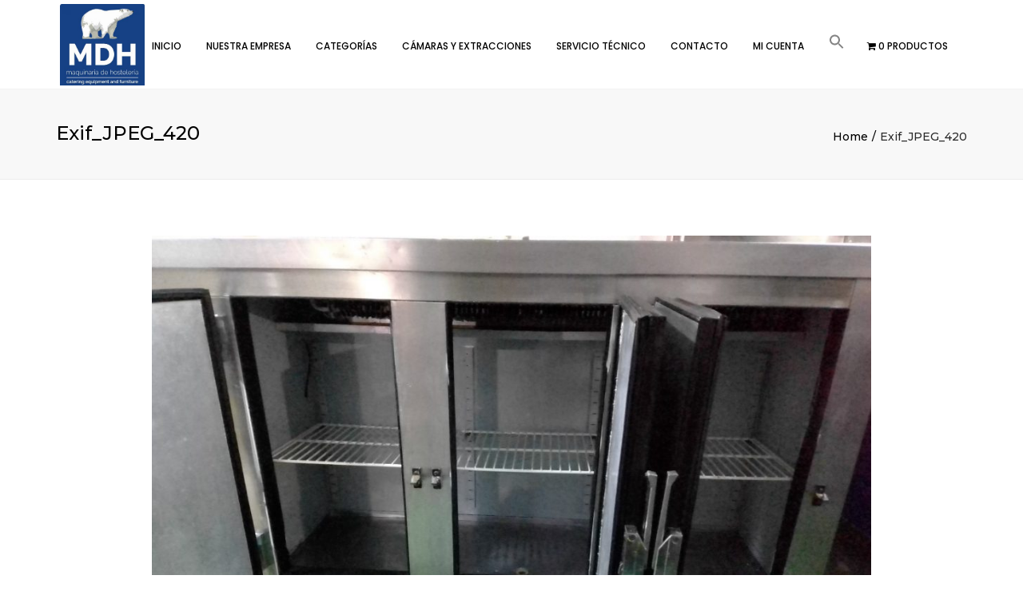

--- FILE ---
content_type: text/html; charset=UTF-8
request_url: https://mdhmaquinariadehosteleria.es/?attachment_id=7613
body_size: 32613
content:
<!DOCTYPE html>
<html dir="ltr" lang="es" prefix="og: https://ogp.me/ns#">

<head>
    <meta charset="UTF-8" />
    <meta name="viewport" content="width=device-width, initial-scale=1, maximum-scale=1">
    <link rel="profile" href="http://gmpg.org/xfn/11" />
    <link rel="pingback" href="https://mdhmaquinariadehosteleria.es/xmlrpc.php" />
        <link rel="shortcut icon" href="https://mdhmaquinariadehosteleria.es/wp-content/uploads/2018/08/cropped-LOGO-MDH-300x300.jpg" type="image/x-icon" />
        <title>Exif_JPEG_420 | mdhmaquinariadehosteleria</title>

		<!-- All in One SEO 4.9.3 - aioseo.com -->
	<meta name="description" content="Exif_JPEG_420" />
	<meta name="robots" content="max-image-preview:large" />
	<meta name="author" content="mdhmaquinariadehosteleriacliente"/>
	<meta name="google-site-verification" content="google-site-verification=AqV47VvKIjTTMF7jefovzbe3b4AtbWU4DO1GuXLcMwY" />
	<link rel="canonical" href="https://mdhmaquinariadehosteleria.es/?attachment_id=7613" />
	<meta name="generator" content="All in One SEO (AIOSEO) 4.9.3" />
		<meta property="og:locale" content="es_ES" />
		<meta property="og:site_name" content="mdhmaquinariadehosteleria | Maquinaria de Hosteleria" />
		<meta property="og:type" content="article" />
		<meta property="og:title" content="Exif_JPEG_420 | mdhmaquinariadehosteleria" />
		<meta property="og:url" content="https://mdhmaquinariadehosteleria.es/?attachment_id=7613" />
		<meta property="article:published_time" content="2021-01-25T18:58:47+00:00" />
		<meta property="article:modified_time" content="2021-01-25T18:58:47+00:00" />
		<meta property="article:publisher" content="https://www.facebook.com/Maquinaria-de-Hosteleria-MDH-101627228152173/" />
		<meta name="twitter:card" content="summary" />
		<meta name="twitter:title" content="Exif_JPEG_420 | mdhmaquinariadehosteleria" />
		<script type="application/ld+json" class="aioseo-schema">
			{"@context":"https:\/\/schema.org","@graph":[{"@type":"BreadcrumbList","@id":"https:\/\/mdhmaquinariadehosteleria.es\/?attachment_id=7613#breadcrumblist","itemListElement":[{"@type":"ListItem","@id":"https:\/\/mdhmaquinariadehosteleria.es#listItem","position":1,"name":"Inicio","item":"https:\/\/mdhmaquinariadehosteleria.es","nextItem":{"@type":"ListItem","@id":"https:\/\/mdhmaquinariadehosteleria.es\/?attachment_id=7613#listItem","name":"Exif_JPEG_420"}},{"@type":"ListItem","@id":"https:\/\/mdhmaquinariadehosteleria.es\/?attachment_id=7613#listItem","position":2,"name":"Exif_JPEG_420","previousItem":{"@type":"ListItem","@id":"https:\/\/mdhmaquinariadehosteleria.es#listItem","name":"Inicio"}}]},{"@type":"ItemPage","@id":"https:\/\/mdhmaquinariadehosteleria.es\/?attachment_id=7613#itempage","url":"https:\/\/mdhmaquinariadehosteleria.es\/?attachment_id=7613","name":"Exif_JPEG_420 | mdhmaquinariadehosteleria","description":"Exif_JPEG_420","inLanguage":"es-ES","isPartOf":{"@id":"https:\/\/mdhmaquinariadehosteleria.es\/#website"},"breadcrumb":{"@id":"https:\/\/mdhmaquinariadehosteleria.es\/?attachment_id=7613#breadcrumblist"},"author":{"@id":"https:\/\/mdhmaquinariadehosteleria.es\/author\/mdhmaquinariadehosteleriacliente\/#author"},"creator":{"@id":"https:\/\/mdhmaquinariadehosteleria.es\/author\/mdhmaquinariadehosteleriacliente\/#author"},"datePublished":"2021-01-25T18:58:47+00:00","dateModified":"2021-01-25T18:58:47+00:00"},{"@type":"Organization","@id":"https:\/\/mdhmaquinariadehosteleria.es\/#organization","name":"Maquinaria de Hosteleria","description":"Maquinaria de Hosteleria","url":"https:\/\/mdhmaquinariadehosteleria.es\/","logo":{"@type":"ImageObject","url":"https:\/\/mdhmaquinariadehosteleria.es\/wp-content\/uploads\/2020\/06\/logo-footer.jpg","@id":"https:\/\/mdhmaquinariadehosteleria.es\/?attachment_id=7613\/#organizationLogo","width":150,"height":144},"image":{"@id":"https:\/\/mdhmaquinariadehosteleria.es\/?attachment_id=7613\/#organizationLogo"},"sameAs":["https:\/\/www.facebook.com\/Maquinaria-de-Hosteleria-MDH-101627228152173\/"]},{"@type":"Person","@id":"https:\/\/mdhmaquinariadehosteleria.es\/author\/mdhmaquinariadehosteleriacliente\/#author","url":"https:\/\/mdhmaquinariadehosteleria.es\/author\/mdhmaquinariadehosteleriacliente\/","name":"mdhmaquinariadehosteleriacliente","image":{"@type":"ImageObject","@id":"https:\/\/mdhmaquinariadehosteleria.es\/?attachment_id=7613#authorImage","url":"https:\/\/secure.gravatar.com\/avatar\/8146ad784975527b6b27bce71c31bb5b?s=96&d=mm&r=g","width":96,"height":96,"caption":"mdhmaquinariadehosteleriacliente"}},{"@type":"WebSite","@id":"https:\/\/mdhmaquinariadehosteleria.es\/#website","url":"https:\/\/mdhmaquinariadehosteleria.es\/","name":"mdhmaquinariadehosteleria","description":"Maquinaria de Hosteleria","inLanguage":"es-ES","publisher":{"@id":"https:\/\/mdhmaquinariadehosteleria.es\/#organization"}}]}
		</script>
		<!-- All in One SEO -->

<link rel='dns-prefetch' href='//use.fontawesome.com' />
<link rel='dns-prefetch' href='//fonts.googleapis.com' />
<link rel="alternate" type="application/rss+xml" title="mdhmaquinariadehosteleria &raquo; Feed" href="https://mdhmaquinariadehosteleria.es/feed/" />
<link rel="alternate" type="application/rss+xml" title="mdhmaquinariadehosteleria &raquo; Feed de los comentarios" href="https://mdhmaquinariadehosteleria.es/comments/feed/" />
<link rel="alternate" type="application/rss+xml" title="mdhmaquinariadehosteleria &raquo; Comentario Exif_JPEG_420 del feed" href="https://mdhmaquinariadehosteleria.es/?attachment_id=7613/feed/" />
<script type="text/javascript">
window._wpemojiSettings = {"baseUrl":"https:\/\/s.w.org\/images\/core\/emoji\/14.0.0\/72x72\/","ext":".png","svgUrl":"https:\/\/s.w.org\/images\/core\/emoji\/14.0.0\/svg\/","svgExt":".svg","source":{"concatemoji":"https:\/\/mdhmaquinariadehosteleria.es\/wp-includes\/js\/wp-emoji-release.min.js?ver=6.2.8"}};
/*! This file is auto-generated */
!function(e,a,t){var n,r,o,i=a.createElement("canvas"),p=i.getContext&&i.getContext("2d");function s(e,t){p.clearRect(0,0,i.width,i.height),p.fillText(e,0,0);e=i.toDataURL();return p.clearRect(0,0,i.width,i.height),p.fillText(t,0,0),e===i.toDataURL()}function c(e){var t=a.createElement("script");t.src=e,t.defer=t.type="text/javascript",a.getElementsByTagName("head")[0].appendChild(t)}for(o=Array("flag","emoji"),t.supports={everything:!0,everythingExceptFlag:!0},r=0;r<o.length;r++)t.supports[o[r]]=function(e){if(p&&p.fillText)switch(p.textBaseline="top",p.font="600 32px Arial",e){case"flag":return s("\ud83c\udff3\ufe0f\u200d\u26a7\ufe0f","\ud83c\udff3\ufe0f\u200b\u26a7\ufe0f")?!1:!s("\ud83c\uddfa\ud83c\uddf3","\ud83c\uddfa\u200b\ud83c\uddf3")&&!s("\ud83c\udff4\udb40\udc67\udb40\udc62\udb40\udc65\udb40\udc6e\udb40\udc67\udb40\udc7f","\ud83c\udff4\u200b\udb40\udc67\u200b\udb40\udc62\u200b\udb40\udc65\u200b\udb40\udc6e\u200b\udb40\udc67\u200b\udb40\udc7f");case"emoji":return!s("\ud83e\udef1\ud83c\udffb\u200d\ud83e\udef2\ud83c\udfff","\ud83e\udef1\ud83c\udffb\u200b\ud83e\udef2\ud83c\udfff")}return!1}(o[r]),t.supports.everything=t.supports.everything&&t.supports[o[r]],"flag"!==o[r]&&(t.supports.everythingExceptFlag=t.supports.everythingExceptFlag&&t.supports[o[r]]);t.supports.everythingExceptFlag=t.supports.everythingExceptFlag&&!t.supports.flag,t.DOMReady=!1,t.readyCallback=function(){t.DOMReady=!0},t.supports.everything||(n=function(){t.readyCallback()},a.addEventListener?(a.addEventListener("DOMContentLoaded",n,!1),e.addEventListener("load",n,!1)):(e.attachEvent("onload",n),a.attachEvent("onreadystatechange",function(){"complete"===a.readyState&&t.readyCallback()})),(e=t.source||{}).concatemoji?c(e.concatemoji):e.wpemoji&&e.twemoji&&(c(e.twemoji),c(e.wpemoji)))}(window,document,window._wpemojiSettings);
</script>
<style type="text/css">
img.wp-smiley,
img.emoji {
	display: inline !important;
	border: none !important;
	box-shadow: none !important;
	height: 1em !important;
	width: 1em !important;
	margin: 0 0.07em !important;
	vertical-align: -0.1em !important;
	background: none !important;
	padding: 0 !important;
}
</style>
	<link rel='stylesheet' id='argpd-informbox-css' href='https://mdhmaquinariadehosteleria.es/wp-content/plugins/adapta-rgpd/assets/css/inform-box-simple.css?ver=1.3.9' type='text/css' media='all' />
<link rel='stylesheet' id='argpd-cookies-eu-banner-css' href='https://mdhmaquinariadehosteleria.es/wp-content/plugins/adapta-rgpd/assets/css/cookies-banner-modern-light.css?ver=1.3.9' type='text/css' media='all' />
<link rel='stylesheet' id='wp-block-library-css' href='https://mdhmaquinariadehosteleria.es/wp-includes/css/dist/block-library/style.min.css?ver=6.2.8' type='text/css' media='all' />
<style id='wp-block-library-theme-inline-css' type='text/css'>
.wp-block-audio figcaption{color:#555;font-size:13px;text-align:center}.is-dark-theme .wp-block-audio figcaption{color:hsla(0,0%,100%,.65)}.wp-block-audio{margin:0 0 1em}.wp-block-code{border:1px solid #ccc;border-radius:4px;font-family:Menlo,Consolas,monaco,monospace;padding:.8em 1em}.wp-block-embed figcaption{color:#555;font-size:13px;text-align:center}.is-dark-theme .wp-block-embed figcaption{color:hsla(0,0%,100%,.65)}.wp-block-embed{margin:0 0 1em}.blocks-gallery-caption{color:#555;font-size:13px;text-align:center}.is-dark-theme .blocks-gallery-caption{color:hsla(0,0%,100%,.65)}.wp-block-image figcaption{color:#555;font-size:13px;text-align:center}.is-dark-theme .wp-block-image figcaption{color:hsla(0,0%,100%,.65)}.wp-block-image{margin:0 0 1em}.wp-block-pullquote{border-bottom:4px solid;border-top:4px solid;color:currentColor;margin-bottom:1.75em}.wp-block-pullquote cite,.wp-block-pullquote footer,.wp-block-pullquote__citation{color:currentColor;font-size:.8125em;font-style:normal;text-transform:uppercase}.wp-block-quote{border-left:.25em solid;margin:0 0 1.75em;padding-left:1em}.wp-block-quote cite,.wp-block-quote footer{color:currentColor;font-size:.8125em;font-style:normal;position:relative}.wp-block-quote.has-text-align-right{border-left:none;border-right:.25em solid;padding-left:0;padding-right:1em}.wp-block-quote.has-text-align-center{border:none;padding-left:0}.wp-block-quote.is-large,.wp-block-quote.is-style-large,.wp-block-quote.is-style-plain{border:none}.wp-block-search .wp-block-search__label{font-weight:700}.wp-block-search__button{border:1px solid #ccc;padding:.375em .625em}:where(.wp-block-group.has-background){padding:1.25em 2.375em}.wp-block-separator.has-css-opacity{opacity:.4}.wp-block-separator{border:none;border-bottom:2px solid;margin-left:auto;margin-right:auto}.wp-block-separator.has-alpha-channel-opacity{opacity:1}.wp-block-separator:not(.is-style-wide):not(.is-style-dots){width:100px}.wp-block-separator.has-background:not(.is-style-dots){border-bottom:none;height:1px}.wp-block-separator.has-background:not(.is-style-wide):not(.is-style-dots){height:2px}.wp-block-table{margin:0 0 1em}.wp-block-table td,.wp-block-table th{word-break:normal}.wp-block-table figcaption{color:#555;font-size:13px;text-align:center}.is-dark-theme .wp-block-table figcaption{color:hsla(0,0%,100%,.65)}.wp-block-video figcaption{color:#555;font-size:13px;text-align:center}.is-dark-theme .wp-block-video figcaption{color:hsla(0,0%,100%,.65)}.wp-block-video{margin:0 0 1em}.wp-block-template-part.has-background{margin-bottom:0;margin-top:0;padding:1.25em 2.375em}
</style>
<link rel='stylesheet' id='aioseo/css/src/vue/standalone/blocks/table-of-contents/global.scss-css' href='https://mdhmaquinariadehosteleria.es/wp-content/plugins/all-in-one-seo-pack/dist/Lite/assets/css/table-of-contents/global.e90f6d47.css?ver=4.9.3' type='text/css' media='all' />
<link rel='stylesheet' id='classic-theme-styles-css' href='https://mdhmaquinariadehosteleria.es/wp-includes/css/classic-themes.min.css?ver=6.2.8' type='text/css' media='all' />
<style id='global-styles-inline-css' type='text/css'>
body{--wp--preset--color--black: #000000;--wp--preset--color--cyan-bluish-gray: #abb8c3;--wp--preset--color--white: #ffffff;--wp--preset--color--pale-pink: #f78da7;--wp--preset--color--vivid-red: #cf2e2e;--wp--preset--color--luminous-vivid-orange: #ff6900;--wp--preset--color--luminous-vivid-amber: #fcb900;--wp--preset--color--light-green-cyan: #7bdcb5;--wp--preset--color--vivid-green-cyan: #00d084;--wp--preset--color--pale-cyan-blue: #8ed1fc;--wp--preset--color--vivid-cyan-blue: #0693e3;--wp--preset--color--vivid-purple: #9b51e0;--wp--preset--color--blue: #3498db;--wp--preset--color--orange: #d54900;--wp--preset--color--green: #89c218;--wp--preset--color--yellow: #f7c51e;--wp--preset--color--light: #ffffff;--wp--preset--color--dark: #242424;--wp--preset--gradient--vivid-cyan-blue-to-vivid-purple: linear-gradient(135deg,rgba(6,147,227,1) 0%,rgb(155,81,224) 100%);--wp--preset--gradient--light-green-cyan-to-vivid-green-cyan: linear-gradient(135deg,rgb(122,220,180) 0%,rgb(0,208,130) 100%);--wp--preset--gradient--luminous-vivid-amber-to-luminous-vivid-orange: linear-gradient(135deg,rgba(252,185,0,1) 0%,rgba(255,105,0,1) 100%);--wp--preset--gradient--luminous-vivid-orange-to-vivid-red: linear-gradient(135deg,rgba(255,105,0,1) 0%,rgb(207,46,46) 100%);--wp--preset--gradient--very-light-gray-to-cyan-bluish-gray: linear-gradient(135deg,rgb(238,238,238) 0%,rgb(169,184,195) 100%);--wp--preset--gradient--cool-to-warm-spectrum: linear-gradient(135deg,rgb(74,234,220) 0%,rgb(151,120,209) 20%,rgb(207,42,186) 40%,rgb(238,44,130) 60%,rgb(251,105,98) 80%,rgb(254,248,76) 100%);--wp--preset--gradient--blush-light-purple: linear-gradient(135deg,rgb(255,206,236) 0%,rgb(152,150,240) 100%);--wp--preset--gradient--blush-bordeaux: linear-gradient(135deg,rgb(254,205,165) 0%,rgb(254,45,45) 50%,rgb(107,0,62) 100%);--wp--preset--gradient--luminous-dusk: linear-gradient(135deg,rgb(255,203,112) 0%,rgb(199,81,192) 50%,rgb(65,88,208) 100%);--wp--preset--gradient--pale-ocean: linear-gradient(135deg,rgb(255,245,203) 0%,rgb(182,227,212) 50%,rgb(51,167,181) 100%);--wp--preset--gradient--electric-grass: linear-gradient(135deg,rgb(202,248,128) 0%,rgb(113,206,126) 100%);--wp--preset--gradient--midnight: linear-gradient(135deg,rgb(2,3,129) 0%,rgb(40,116,252) 100%);--wp--preset--duotone--dark-grayscale: url('#wp-duotone-dark-grayscale');--wp--preset--duotone--grayscale: url('#wp-duotone-grayscale');--wp--preset--duotone--purple-yellow: url('#wp-duotone-purple-yellow');--wp--preset--duotone--blue-red: url('#wp-duotone-blue-red');--wp--preset--duotone--midnight: url('#wp-duotone-midnight');--wp--preset--duotone--magenta-yellow: url('#wp-duotone-magenta-yellow');--wp--preset--duotone--purple-green: url('#wp-duotone-purple-green');--wp--preset--duotone--blue-orange: url('#wp-duotone-blue-orange');--wp--preset--font-size--small: 13px;--wp--preset--font-size--medium: 20px;--wp--preset--font-size--large: 36px;--wp--preset--font-size--x-large: 42px;--wp--preset--font-size--anps-h-1: 31px;--wp--preset--font-size--anps-h-2: 24px;--wp--preset--font-size--anps-h-3: 21px;--wp--preset--font-size--anps-h-4: 18px;--wp--preset--font-size--anps-h-5: 16px;--wp--preset--spacing--20: 0.44rem;--wp--preset--spacing--30: 0.67rem;--wp--preset--spacing--40: 1rem;--wp--preset--spacing--50: 1.5rem;--wp--preset--spacing--60: 2.25rem;--wp--preset--spacing--70: 3.38rem;--wp--preset--spacing--80: 5.06rem;--wp--preset--shadow--natural: 6px 6px 9px rgba(0, 0, 0, 0.2);--wp--preset--shadow--deep: 12px 12px 50px rgba(0, 0, 0, 0.4);--wp--preset--shadow--sharp: 6px 6px 0px rgba(0, 0, 0, 0.2);--wp--preset--shadow--outlined: 6px 6px 0px -3px rgba(255, 255, 255, 1), 6px 6px rgba(0, 0, 0, 1);--wp--preset--shadow--crisp: 6px 6px 0px rgba(0, 0, 0, 1);}:where(.is-layout-flex){gap: 0.5em;}body .is-layout-flow > .alignleft{float: left;margin-inline-start: 0;margin-inline-end: 2em;}body .is-layout-flow > .alignright{float: right;margin-inline-start: 2em;margin-inline-end: 0;}body .is-layout-flow > .aligncenter{margin-left: auto !important;margin-right: auto !important;}body .is-layout-constrained > .alignleft{float: left;margin-inline-start: 0;margin-inline-end: 2em;}body .is-layout-constrained > .alignright{float: right;margin-inline-start: 2em;margin-inline-end: 0;}body .is-layout-constrained > .aligncenter{margin-left: auto !important;margin-right: auto !important;}body .is-layout-constrained > :where(:not(.alignleft):not(.alignright):not(.alignfull)){max-width: var(--wp--style--global--content-size);margin-left: auto !important;margin-right: auto !important;}body .is-layout-constrained > .alignwide{max-width: var(--wp--style--global--wide-size);}body .is-layout-flex{display: flex;}body .is-layout-flex{flex-wrap: wrap;align-items: center;}body .is-layout-flex > *{margin: 0;}:where(.wp-block-columns.is-layout-flex){gap: 2em;}.has-black-color{color: var(--wp--preset--color--black) !important;}.has-cyan-bluish-gray-color{color: var(--wp--preset--color--cyan-bluish-gray) !important;}.has-white-color{color: var(--wp--preset--color--white) !important;}.has-pale-pink-color{color: var(--wp--preset--color--pale-pink) !important;}.has-vivid-red-color{color: var(--wp--preset--color--vivid-red) !important;}.has-luminous-vivid-orange-color{color: var(--wp--preset--color--luminous-vivid-orange) !important;}.has-luminous-vivid-amber-color{color: var(--wp--preset--color--luminous-vivid-amber) !important;}.has-light-green-cyan-color{color: var(--wp--preset--color--light-green-cyan) !important;}.has-vivid-green-cyan-color{color: var(--wp--preset--color--vivid-green-cyan) !important;}.has-pale-cyan-blue-color{color: var(--wp--preset--color--pale-cyan-blue) !important;}.has-vivid-cyan-blue-color{color: var(--wp--preset--color--vivid-cyan-blue) !important;}.has-vivid-purple-color{color: var(--wp--preset--color--vivid-purple) !important;}.has-black-background-color{background-color: var(--wp--preset--color--black) !important;}.has-cyan-bluish-gray-background-color{background-color: var(--wp--preset--color--cyan-bluish-gray) !important;}.has-white-background-color{background-color: var(--wp--preset--color--white) !important;}.has-pale-pink-background-color{background-color: var(--wp--preset--color--pale-pink) !important;}.has-vivid-red-background-color{background-color: var(--wp--preset--color--vivid-red) !important;}.has-luminous-vivid-orange-background-color{background-color: var(--wp--preset--color--luminous-vivid-orange) !important;}.has-luminous-vivid-amber-background-color{background-color: var(--wp--preset--color--luminous-vivid-amber) !important;}.has-light-green-cyan-background-color{background-color: var(--wp--preset--color--light-green-cyan) !important;}.has-vivid-green-cyan-background-color{background-color: var(--wp--preset--color--vivid-green-cyan) !important;}.has-pale-cyan-blue-background-color{background-color: var(--wp--preset--color--pale-cyan-blue) !important;}.has-vivid-cyan-blue-background-color{background-color: var(--wp--preset--color--vivid-cyan-blue) !important;}.has-vivid-purple-background-color{background-color: var(--wp--preset--color--vivid-purple) !important;}.has-black-border-color{border-color: var(--wp--preset--color--black) !important;}.has-cyan-bluish-gray-border-color{border-color: var(--wp--preset--color--cyan-bluish-gray) !important;}.has-white-border-color{border-color: var(--wp--preset--color--white) !important;}.has-pale-pink-border-color{border-color: var(--wp--preset--color--pale-pink) !important;}.has-vivid-red-border-color{border-color: var(--wp--preset--color--vivid-red) !important;}.has-luminous-vivid-orange-border-color{border-color: var(--wp--preset--color--luminous-vivid-orange) !important;}.has-luminous-vivid-amber-border-color{border-color: var(--wp--preset--color--luminous-vivid-amber) !important;}.has-light-green-cyan-border-color{border-color: var(--wp--preset--color--light-green-cyan) !important;}.has-vivid-green-cyan-border-color{border-color: var(--wp--preset--color--vivid-green-cyan) !important;}.has-pale-cyan-blue-border-color{border-color: var(--wp--preset--color--pale-cyan-blue) !important;}.has-vivid-cyan-blue-border-color{border-color: var(--wp--preset--color--vivid-cyan-blue) !important;}.has-vivid-purple-border-color{border-color: var(--wp--preset--color--vivid-purple) !important;}.has-vivid-cyan-blue-to-vivid-purple-gradient-background{background: var(--wp--preset--gradient--vivid-cyan-blue-to-vivid-purple) !important;}.has-light-green-cyan-to-vivid-green-cyan-gradient-background{background: var(--wp--preset--gradient--light-green-cyan-to-vivid-green-cyan) !important;}.has-luminous-vivid-amber-to-luminous-vivid-orange-gradient-background{background: var(--wp--preset--gradient--luminous-vivid-amber-to-luminous-vivid-orange) !important;}.has-luminous-vivid-orange-to-vivid-red-gradient-background{background: var(--wp--preset--gradient--luminous-vivid-orange-to-vivid-red) !important;}.has-very-light-gray-to-cyan-bluish-gray-gradient-background{background: var(--wp--preset--gradient--very-light-gray-to-cyan-bluish-gray) !important;}.has-cool-to-warm-spectrum-gradient-background{background: var(--wp--preset--gradient--cool-to-warm-spectrum) !important;}.has-blush-light-purple-gradient-background{background: var(--wp--preset--gradient--blush-light-purple) !important;}.has-blush-bordeaux-gradient-background{background: var(--wp--preset--gradient--blush-bordeaux) !important;}.has-luminous-dusk-gradient-background{background: var(--wp--preset--gradient--luminous-dusk) !important;}.has-pale-ocean-gradient-background{background: var(--wp--preset--gradient--pale-ocean) !important;}.has-electric-grass-gradient-background{background: var(--wp--preset--gradient--electric-grass) !important;}.has-midnight-gradient-background{background: var(--wp--preset--gradient--midnight) !important;}.has-small-font-size{font-size: var(--wp--preset--font-size--small) !important;}.has-medium-font-size{font-size: var(--wp--preset--font-size--medium) !important;}.has-large-font-size{font-size: var(--wp--preset--font-size--large) !important;}.has-x-large-font-size{font-size: var(--wp--preset--font-size--x-large) !important;}
.wp-block-navigation a:where(:not(.wp-element-button)){color: inherit;}
:where(.wp-block-columns.is-layout-flex){gap: 2em;}
.wp-block-pullquote{font-size: 1.5em;line-height: 1.6;}
</style>
<link rel='stylesheet' id='cfc_style-css' href='https://mdhmaquinariadehosteleria.es/wp-content/plugins/cf7-customizer/assets/css/style.min.css?ver=1.0' type='text/css' media='all' />
<link rel='stylesheet' id='contact-form-7-css' href='https://mdhmaquinariadehosteleria.es/wp-content/plugins/contact-form-7/includes/css/styles.css?ver=5.8.7' type='text/css' media='all' />
<link rel='stylesheet' id='rs-plugin-settings-css' href='https://mdhmaquinariadehosteleria.es/wp-content/plugins/revslider/public/assets/css/rs6.css?ver=6.3.3' type='text/css' media='all' />
<style id='rs-plugin-settings-inline-css' type='text/css'>
#rs-demo-id {}
</style>
<link rel='stylesheet' id='style-css' href='https://mdhmaquinariadehosteleria.es/wp-content/plugins/woo-sidebar-category-accordion/css/wcsca.css?ver=6.2.8' type='text/css' media='all' />
<link rel='stylesheet' id='fontawesome-css' href='https://use.fontawesome.com/releases/v5.6.3/css/all.css?ver=4.6.1' type='text/css' media='all' />
<style id='woocommerce-inline-inline-css' type='text/css'>
.woocommerce form .form-row .required { visibility: visible; }
</style>
<link rel='stylesheet' id='dashicons-css' href='https://mdhmaquinariadehosteleria.es/wp-includes/css/dashicons.min.css?ver=6.2.8' type='text/css' media='all' />
<style id='dashicons-inline-css' type='text/css'>
[data-font="Dashicons"]:before {font-family: 'Dashicons' !important;content: attr(data-icon) !important;speak: none !important;font-weight: normal !important;font-variant: normal !important;text-transform: none !important;line-height: 1 !important;font-style: normal !important;-webkit-font-smoothing: antialiased !important;-moz-osx-font-smoothing: grayscale !important;}
</style>
<link rel='stylesheet' id='wpmm_fontawesome_css-css' href='https://mdhmaquinariadehosteleria.es/wp-content/plugins/wp-megamenu/assets/font-awesome-4.7.0/css/font-awesome.min.css?ver=4.7.0' type='text/css' media='all' />
<link rel='stylesheet' id='wpmm_icofont_css-css' href='https://mdhmaquinariadehosteleria.es/wp-content/plugins/wp-megamenu/assets/icofont/icofont.min.css?ver=1.0.1' type='text/css' media='all' />
<link rel='stylesheet' id='wpmm_css-css' href='https://mdhmaquinariadehosteleria.es/wp-content/plugins/wp-megamenu/assets/css/wpmm.css?ver=1.4.2' type='text/css' media='all' />
<link rel='stylesheet' id='wp_megamenu_generated_css-css' href='https://mdhmaquinariadehosteleria.es/wp-content/uploads/wp-megamenu/wp-megamenu.css?ver=1.4.2' type='text/css' media='all' />
<link rel='stylesheet' id='featuresbox_css-css' href='https://mdhmaquinariadehosteleria.es/wp-content/plugins/wp-megamenu/addons/wpmm-featuresbox/wpmm-featuresbox.css?ver=1' type='text/css' media='all' />
<link rel='stylesheet' id='postgrid_css-css' href='https://mdhmaquinariadehosteleria.es/wp-content/plugins/wp-megamenu/addons/wpmm-gridpost/wpmm-gridpost.css?ver=1' type='text/css' media='all' />
<link rel='stylesheet' id='wpmenucart-icons-css' href='https://mdhmaquinariadehosteleria.es/wp-content/plugins/wp-menu-cart/assets/css/wpmenucart-icons.min.css?ver=2.14.12' type='text/css' media='all' />
<style id='wpmenucart-icons-inline-css' type='text/css'>
@font-face{font-family:WPMenuCart;src:url(https://mdhmaquinariadehosteleria.es/wp-content/plugins/wp-menu-cart/assets/fonts/WPMenuCart.eot);src:url(https://mdhmaquinariadehosteleria.es/wp-content/plugins/wp-menu-cart/assets/fonts/WPMenuCart.eot?#iefix) format('embedded-opentype'),url(https://mdhmaquinariadehosteleria.es/wp-content/plugins/wp-menu-cart/assets/fonts/WPMenuCart.woff2) format('woff2'),url(https://mdhmaquinariadehosteleria.es/wp-content/plugins/wp-menu-cart/assets/fonts/WPMenuCart.woff) format('woff'),url(https://mdhmaquinariadehosteleria.es/wp-content/plugins/wp-menu-cart/assets/fonts/WPMenuCart.ttf) format('truetype'),url(https://mdhmaquinariadehosteleria.es/wp-content/plugins/wp-menu-cart/assets/fonts/WPMenuCart.svg#WPMenuCart) format('svg');font-weight:400;font-style:normal;font-display:swap}
</style>
<link rel='stylesheet' id='wpmenucart-css' href='https://mdhmaquinariadehosteleria.es/wp-content/plugins/wp-menu-cart/assets/css/wpmenucart-main.min.css?ver=2.14.12' type='text/css' media='all' />
<link rel='stylesheet' id='wpa-wcpb-frontend-css' href='https://mdhmaquinariadehosteleria.es/wp-content/plugins/wpa-woocommerce-product-bundle/assets/css/wcpb-frontend.css?ver=6.2.8' type='text/css' media='all' />
<link rel='stylesheet' id='ivory-search-styles-css' href='https://mdhmaquinariadehosteleria.es/wp-content/plugins/add-search-to-menu/public/css/ivory-search.min.css?ver=5.5.13' type='text/css' media='all' />
<link rel='stylesheet' id='iksm-public-style-css' href='https://mdhmaquinariadehosteleria.es/wp-content/plugins/iks-menu/assets/css/public.css?ver=1.12.7' type='text/css' media='all' />
<link rel='stylesheet' id='gateway-css' href='https://mdhmaquinariadehosteleria.es/wp-content/plugins/woocommerce-paypal-payments/modules/ppcp-button/assets/css/gateway.css?ver=2.9.0' type='text/css' media='all' />
<link rel='stylesheet' id='tf-compiled-options-cfc-css' href='https://mdhmaquinariadehosteleria.es/wp-content/uploads/titan-framework-cfc-css.css?ver=6.2.8' type='text/css' media='all' />
<link rel='stylesheet' id='yith_wapo_front-css' href='https://mdhmaquinariadehosteleria.es/wp-content/plugins/yith-woocommerce-product-add-ons/assets/css/front.css?ver=4.7.1' type='text/css' media='all' />
<style id='yith_wapo_front-inline-css' type='text/css'>
:root{--yith-wapo-required-option-color:#AF2323;--yith-wapo-checkbox-style:5px;--yith-wapo-color-swatch-style:2px;--yith-wapo-label-font-size:16px;--yith-wapo-description-font-size:12px;--yith-wapo-color-swatch-size:40px;--yith-wapo-block-padding:px px px px ;--yith-wapo-block-background-color:#ffffff;--yith-wapo-accent-color-color:#03bfac;--yith-wapo-form-border-color-color:#7a7a7a;--yith-wapo-price-box-colors-text:#474747;--yith-wapo-price-box-colors-background:#ffffff;--yith-wapo-uploads-file-colors-background:#f3f3f3;--yith-wapo-uploads-file-colors-border:#c4c4c4;--yith-wapo-tooltip-colors-text:#ffffff;--yith-wapo-tooltip-colors-background:#03bfac;}
</style>
<link rel='stylesheet' id='yith-plugin-fw-icon-font-css' href='https://mdhmaquinariadehosteleria.es/wp-content/plugins/yith-woocommerce-product-add-ons/plugin-fw/assets/css/yith-icon.css?ver=4.5.4' type='text/css' media='all' />
<link rel='stylesheet' id='wp-color-picker-css' href='https://mdhmaquinariadehosteleria.es/wp-admin/css/color-picker.min.css?ver=6.2.8' type='text/css' media='all' />
<link rel='stylesheet' id='jquery-ui-style-css' href='https://mdhmaquinariadehosteleria.es/wp-content/plugins/woocommerce/assets/css/jquery-ui/jquery-ui.min.css?ver=8.2.4' type='text/css' media='all' />
<link rel='stylesheet' id='wcfm_fa_icon_css-css' href='https://mdhmaquinariadehosteleria.es/wp-content/plugins/wc-frontend-manager/assets/fonts/font-awesome/css/wcfmicon.min.css?ver=6.7.24' type='text/css' media='all' />
<link rel='stylesheet' id='wcfm_core_css-css' href='https://mdhmaquinariadehosteleria.es/wp-content/plugins/wc-frontend-manager/assets/css/min/wcfm-style-core.css?ver=6.7.24' type='text/css' media='all' />
<link rel='stylesheet' id='font-awesome-css' href='https://mdhmaquinariadehosteleria.es/wp-content/plugins/yith-woocommerce-product-add-ons/plugin-fw/assets/fonts/font-awesome/font-awesome.min.css?ver=4.7.0' type='text/css' media='all' />
<style id='font-awesome-inline-css' type='text/css'>
[data-font="FontAwesome"]:before {font-family: 'FontAwesome' !important;content: attr(data-icon) !important;speak: none !important;font-weight: normal !important;font-variant: normal !important;text-transform: none !important;line-height: 1 !important;font-style: normal !important;-webkit-font-smoothing: antialiased !important;-moz-osx-font-smoothing: grayscale !important;}
</style>
<link rel='stylesheet' id='owl-css-css' href='https://mdhmaquinariadehosteleria.es/wp-content/themes/constructo/js/owl/assets/owl.carousel.css?ver=6.2.8' type='text/css' media='all' />
<link rel='stylesheet' id='theme_main_style-css' href='https://mdhmaquinariadehosteleria.es/wp-content/themes/Constructo-child-theme/style.css?ver=6.2.8' type='text/css' media='all' />
<link rel='stylesheet' id='swipebox-css' href='https://mdhmaquinariadehosteleria.es/wp-content/themes/constructo/css/swipebox.css?ver=6.2.8' type='text/css' media='all' />
<link rel='stylesheet' id='google_fonts-css' href='https://fonts.googleapis.com/css2?display=swap&#038;family=Montserrat:ital,wght@0,300;0,400;0,500;0,600;0,700;1,400&#038;family=PT+Sans:ital,wght@0,300;0,400;0,500;0,600;0,700;1,400' type='text/css' media='all' />
<link rel='stylesheet' id='anps_core-css' href='https://mdhmaquinariadehosteleria.es/wp-content/themes/constructo/css/core.css?ver=6.2.8' type='text/css' media='all' />
<link rel='stylesheet' id='theme_wordpress_style-css' href='https://mdhmaquinariadehosteleria.es/wp-content/themes/constructo/css/wordpress.css?ver=6.2.8' type='text/css' media='all' />
<style id='theme_wordpress_style-inline-css' type='text/css'>
body, ol.list > li > *, .recent-portfolio--modern-1 .recent-portfolio__excerpt, .testimonial-modern__link, .testimonial-modern__link:hover, .testimonial-modern__link:focus, .product_meta span span, .f-content__content { color: #727272; } @media (min-width: 1300px) { .container { width: 1270px; } .site-header-layout-normal .nav-bar-wrapper { width: 1300px; } } .top-bar, .top-bar a { font-size: 14px; } @media(min-width: 992px) { .woo-header-cart .cart-contents > i, .nav-wrap .site-search-toggle button, .nav-bar .site-search-toggle button { color: #0f0f0f; } .site-navigation a, .home .site-header-sticky-active .site-navigation .menu-item-depth-0 > a:not(:hover):not(:focus), .paralax-header .site-header-style-transparent.site-header-sticky-active .site-navigation .menu-item-depth-0 > a:not(:hover):not(:focus), .nav-empty { color: #0f0f0f; } .menu-button { color: #0f0f0f !important; } } .site-header-style-normal .nav-wrap { background-color: #ffffff; } @media(min-width: 992px) { .site-navigation .sub-menu { background-color: #fff; } .site-navigation .sub-menu a { color: #000; } } .heading-left.divider-sm span:before, .heading-middle.divider-sm span:before, .heading-middle span:before, .heading-left span:before, .divider-modern:not(.heading-content) span:after, .recent-portfolio__title::after, .portfolio-modern__title::after, .rp-modern__header::after { background-color: #3aaedf; } .site-navigation .current-menu-item > a:not(:focus):not(:hover), .home .site-navigation .current-menu-item > a:not(:focus):not(:hover), .home .site-header.site-header-sticky-active .menu-item-depth-0.current-menu-item > a:not(:focus):not(:hover) { color: #164185 !important; } @media(min-width: 992px) { .site-search-toggle button:hover, .site-search-toggle button:focus, .site-navigation ul:not(.sub-menu) > li > a:hover, .site-navigation ul:not(.sub-menu) > li > a:focus { color: #164185; } } @media(max-width: 991px) { .site-search-toggle button:hover, .site-search-toggle button:focus, .navbar-toggle:hover, .navbar-toggle:focus { background-color: #164185; } .site-search-toggle button, .navbar-toggle { background-color: #292929; } } .top-bar { background-color: #f9f9f9; color: #c1c1c1; } .top-bar a:not(:hover) { color: #c1c1c1; } .top-bar, .top-bar a { font-size: 14px; } @media(min-width: 992px) { .top-bar, .top-bar > .container { height: 60px; } } @media (min-width: 992px) { .site-header-dropdown-2 .sub-menu .menu-item + .menu-item > a::before, .site-header-dropdown-3 .sub-menu .menu-item + .menu-item > a::before { background-color: #000; } } .site-footer { background: #164185; } .site-footer .copyright-footer { color: #d9d9d9; background: #1f51a0; } footer.site-footer .copyright-footer > .container:before, .site-footer.style-4 .working-hours td::after, .site-footer.style-4 .working-hours th::after { background: 1f51a0; } .site-footer.style-4 .tagcloud a, .site-footer.style-4 .menu-item { border-color: 1f51a0; } .site-footer, .site-footer h3, .site-footer h4, .site-wrap .site-footer .recentcomments a, .site-wrap .site-footer caption, .site-wrap .site-footer th, .site-wrap .site-footer span, .site-wrap .site-footer cite, .site-wrap .site-footer strong, .site-wrap .site-footer #today { color: #f2f2f2 !important; } .site-footer .row .menu .current_page_item > a, .site-footer.style-4 .working-hours td { color: #fff; } .site-footer .row a:hover, .site-footer .row a:focus, .site-footer.style-4 .menu-item a::before, .site-footer.style-4 .social a, .site-footer.style-4 .socialize a { color: #3aaedf !important; } .site-footer.style-4 .widget-title::after { background-color: #3aaedf; } .site-footer.style-4 .tagcloud a:hover, .site-footer.style-4 .tagcloud a:focus { border-color: #3aaedf; } .site-footer .row .widget-title { color: #fff} a, .btn-link, .icon.style-2 .fa, .error-404 h2, .page-heading, .statement .style-3, .dropcaps.style-2:first-letter, .list li:before, ol.list, .post.style-2 header > span, .post.style-2 header .fa, .page-numbers span, .nav-links span, .team .socialize a, blockquote.style-2:before, .panel-group.style-2 .panel-title a:before, .contact-info .fa, blockquote.style-1:before, .comment-list .comment header h1, .faq .panel-title a.collapsed:before, .faq .panel-title a:after, .faq .panel-title a, .filter button.selected, .filter:before, .primary, .search-posts i, .counter .counter-number, #wp-calendar th, #wp-calendar caption, .testimonials blockquote p:before, .testimonials blockquote p:after, .heading-left span:before, .heading-middle span:before, .price, .widget-price, .star-rating, section.container .widget_shopping_cart .quantity, .tab-pane .commentlist .meta strong, .woocommerce-tabs .commentlist .meta strong, .widget_recent_comments .recentcomments a { color: #292929; } .testimonials.white blockquote p:before, .testimonials.white blockquote p:after { color: #fff; } .counter .wrapbox { border-color:#292929; } body .tp-bullets.simplebullets.round .bullet.selected { border-color: #292929; } .carousel-indicators li.active, .ls-michell .ls-bottom-slidebuttons a.ls-nav-active { border-color: #292929 !important; } .icon .fa, .posts div a, .progress-bar, .nav-tabs > li.active:after, .vc_tta-style-anps_tabs .vc_tta-tabs-list > li.vc_active:after, section.container .menu li.current-menu-item .sub-menu a, section.container .menu li.current-menu-ancestor .sub-menu a, .pricing-table header, .mark, .post .post-meta button, blockquote.style-2:after, .panel-style-1 .panel-title a:before, .carousel-indicators li, .carousel-indicators .active, .ls-michell .ls-bottom-slidebuttons a, .twitter .carousel-indicators li, .twitter .carousel-indicators li.active, #wp-calendar td a, body .tp-bullets.simplebullets.round .bullet, .site-search, .onsale, .plus, .minus, .widget_price_filter .ui-slider .ui-slider-range, .woo-header-cart .cart-contents > span, .form-submit #submit, .testimonials blockquote header:before, div.woocommerce-tabs ul.tabs li.active:before , mark, .woocommerce-product-gallery__trigger { background-color: #292929; } .testimonials.white blockquote header:before { background-color: #fff; } h1, h2, h3, h4, h5, h6, .nav-tabs > li > a, .nav-tabs > li.active > a, .vc_tta-tabs-list > li > a span, .statement, .page-heading a, .page-heading a:after, p strong, .dropcaps:first-letter, .page-numbers a, .nav-links a, .searchform, .searchform input[type="text"], .socialize a, .widget_rss .rss-date, .widget_rss cite, .panel-title, .panel-group.style-2 .panel-title a.collapsed:before, blockquote.style-1, .comment-list .comment header, .faq .panel-title a:before, .faq .panel-title a.collapsed, .filter button, .carousel .carousel-control, #wp-calendar #today, .woocommerce-result-count, input.qty, .product_meta, .woocommerce-review-link, .woocommerce-before-loop .woocommerce-ordering:after, .widget_price_filter .price_slider_amount .button, .widget_price_filter .price_label, section.container .product_list_widget li h4 a, .shop_table.table thead th, .shop_table.table tfoot, .product-single-header .variations label, .tab-pane .commentlist .meta, .woocommerce-tabs .commentlist .meta, .f-content__title, .icon-m__title, table.table > thead th, .recent-portfolio__title, a:hover .recent-portfolio__title, a:focus .recent-portfolio__title, .portfolio-modern__title, a:hover .portfolio-modern__title, a:focus .portfolio-modern__title { color: #000000; } .ls-michell .ls-nav-next, .ls-michell .ls-nav-prev { color:#fff; } .contact-form input[type="text"]:focus, .contact-form textarea:focus { border-color: #000000 !important; } .pricing-table header h2, .mark.style-2, .btn.dark, .twitter .carousel-indicators li, .added_to_cart { background-color: #000000; } .price_slider_wrapper .ui-widget-content { background-color: #ececec; } body, .alert .close, .post header, #lang_sel_list a.lang_sel_sel, #lang_sel_list ul a, #lang_sel_list_list ul a:visited, .widget_icl_lang_sel_widget #lang_sel ul li ul li a, .widget_icl_lang_sel_widget #lang_sel a, .heading-subtitle { font-family: PT Sans; } .site-logo { font-family: Arial, Helvetica, sans-serif; } h1, h2, h3, h4, h5, h6, .btn, .woocommerce-page .button, .page-heading, .team em, blockquote.style-1, .onsale, .added_to_cart, .price, .widget-price, .woocommerce-review-link, .product_meta, .tab-pane .commentlist .meta, .woocommerce-tabs .commentlist .meta, .wpcf7-submit, .f-content__title, .icon-m__title, .icon-m__link, button.single_add_to_cart_button, .important, .shipping-calculator-button, .pricing-table header h2, .pricing-table header .price, .pricing-table header .currency, .table thead, h1.style-3, h2.style-3, h3.style-3, h4.style-3, h5.style-3, h6.style-3, .page-numbers a, .page-numbers span, .nav-links a, .nav-links span, .alert, .comment-list .comment header, .woocommerce-result-count, .product_list_widget li > a, .product_list_widget li p.total strong, .cart_list + .total, .shop_table.table tfoot, .product-single-header .variations label, .site-search #searchform-header input[type="text"] { font-family: Montserrat; font-weight: 500;} .nav-tabs > li > a, .site-navigation > ul a, .menu-button, .vc_tta-tabs-list > li > a, .tp-arr-titleholder, .above-nav-bar.top-bar ul li { font-family: Montserrat; font-weight: 500;} .testimonials.carousel .white ~ .carousel-control:hover, .testimonials.carousel .white ~ .carousel-control:focus { color: #164185 !important; } .testimonials blockquote p { border-bottom: 1px solid #292929; } .testimonials.white blockquote p { border-bottom: 1px solid #fff; } div.testimonials blockquote.item.active p, .testimonials blockquote cite { color: #292929; } div.testimonials.white blockquote.item.active p, div.testimonials.white blockquote.item.active cite a, div.testimonials.white blockquote.item.active cite, .wpb_content_element .widget .tagcloud a, div.testimonials.white blockquote.item p, div.testimonials.white blockquote.item cite, .testimonials.carousel .white ~ .carousel-control { color: #fff; } a:hover, a:focus, .a:hover, .site-header a:hover, .icon a:hover h2, .nav-tabs > li > a:hover, .top-bar a:hover, .page-heading a:hover, .menu a:hover, .menu .is-active a, .page-numbers a:hover, .nav-links a:hover, .widget-categories a:hover, .product-categories a:hover, .widget_archive a:hover, .widget_categories a:hover, .widget_recent_entries a:hover, .socialize a:hover, .faq .panel-title a.collapsed:hover, .carousel .carousel-control:hover, a:hover h1, a:hover h2, a:hover h3, a:hover h4, a:hover h5, .ls-michell .ls-nav-next:hover, .ls-michell .ls-nav-prev:hover, body .tp-leftarrow.default:hover, body .tp-rightarrow.default:hover, .product_list_widget li h4 a:hover, .cart-contents:hover i, .icon.style-2 a:hover .fa, .team .socialize a:hover, .recentblog header a:hover h2, .scrollup a:hover, .hovercolor, i.hovercolor, .post.style-2 header i.hovercolor.fa, article.post-sticky header:before, .wpb_content_element .widget a:hover, .star-rating, .menu .current_page_item > a, .vc_tta-tab:hover > a > span, .page-numbers.current, .widget_layered_nav a:hover, .widget_layered_nav a:focus, .widget_layered_nav .chosen a, .widget_layered_nav_filters a:hover, .widget_layered_nav_filters a:focus, .widget_rating_filter .star-rating:hover, .widget_rating_filter .star-rating:focus, .icon-m__link, .bg-primary, .logos .owl-nav > *:hover, .logos .owl-nav > *:focus, .testimonials-modern .owl-nav > *:hover, .testimonials-modern .owl-nav > *:focus, .rp-modern__icon { color: #164185; } .filter button.selected { color: #164185!important; } .logos--style-3 .logos__wrap:hover, .logos--style-3 .logos__wrap:focus, .logos--style-5 .logos__wrap:hover, .logos--style-5 .logos__wrap:focus, .scrollup a:hover, .panel-style-3 .panel-heading a, .gallery-fs .owl-item a:hover:after, .gallery-fs .owl-item a:focus:after, .gallery-fs .owl-item a.selected:after, blockquote:not([class]) p, .blockquote-style-1 p, .blockquote-style-2 p, .featured-content, .post-minimal-wrap { border-color: #164185; } .site-footer:not(.style-4) .tagcloud a:hover, .twitter .carousel-indicators li:hover, .added_to_cart:hover, .icon a:hover .fa, .posts div a:hover, #wp-calendar td a:hover, .plus:hover, .minus:hover, .widget_price_filter .price_slider_amount .button:hover, .form-submit #submit:hover, .anps_download > a span.anps_download_icon, .onsale, .woo-header-cart .cart-contents > span, .woocommerce-product-gallery__trigger:hover, .woocommerce-product-gallery__trigger:focus, .f-content__icon, .f-content__divider, .icon-m__media, .panel-style-3 .panel-heading a, .logos .owl-dot:hover, .logos .owl-dot:focus, .logos .owl-dot.active, .testimonials-modern .owl-dot:hover, .testimonials-modern .owl-dot:focus, .testimonials-modern .owl-dot.active, .large-above-menu-style-5 .widget_anpstext .fa, .large-above-menu-style-5 .widget_anpssocial ul, .menu-button { background-color: #164185; } .comment-list .bypostauthor .author { color: #164185; } body { font-size: 14px; } h1, .h1 { font-size: 31px; } h2, .h2 { font-size: 24px; } h3, .h3 { font-size: 21px; } h4, .h4 {font-size: 18px; } h5, .h5 { font-size: 16px; } .site-navigation, .site-navigation ul li a { font-size: 13px; } @media (min-width: 992px) { .site-header-dropdown-3 .site-navigation > ul > .menu-item:not(.megamenu) .sub-menu a:hover, .site-header-dropdown-3 .site-navigation > ul > .menu-item:not(.megamenu) .sub-menu a:focus { background-color: #164185; } } @media (min-width: 1200px) { .site-navigation .sub-menu a, .site-navigation .main-menu .megamenu { font-size: 12px; } } .page-heading h1 { font-size: 24px; line-height: 34px; } .recent-portfolio__title, .recentportfolio h2, .portfolio h2, .portfolio-modern__title { font-size: 16px; } article.post-sticky header .stickymark i.nav_background_color { color: #ffffff; } .triangle-topleft.hovercolor { border-top: 60px solid #164185; } h1.single-blog, article.post h1.single-blog { font-size: 28px; } @media (min-width: 993px) { .responsive .site-navigation .sub-menu { background:#fff; } .responsive .site-navigation .sub-menu a { color: #000; } }input#place_order { background-color: #030303; } input#place_order:hover, input#place_order:focus { background-color: #3aaedf; } .btn, .wpcf7-submit, button.single_add_to_cart_button, p.form-row input.button, .woocommerce-page .button { user-select: none; background-image: none; border: 0; color: #fff; cursor: pointer; display: inline-block; line-height: 1.5; margin-bottom: 0; max-width: 100%; text-align: center; text-transform: uppercase; text-decoration: none; transition: background-color 0.2s ease 0s; text-overflow: ellipsis; vertical-align: middle; overflow: hidden; white-space: nowrap; } .btn.btn-sm, .wpcf7-submit { padding: 11px 17px; font-size: 14px; } .btn, .wpcf7-submit, button.single_add_to_cart_button, p.form-row input.button, .woocommerce-page .button { border-radius: 4px; background-color: #030303; color: #ffffff; } .btn:hover, .btn:active, .btn:focus, .wpcf7-submit:hover, .wpcf7-submit:active, .wpcf7-submit:focus, button.single_add_to_cart_button:hover, button.single_add_to_cart_button:active, button.single_add_to_cart_button:focus, p.form-row input.button:hover, p.form-row input.button:focus, .woocommerce-page .button:hover, .woocommerce-page .button:focus { background-color: #3aaedf; color: #ffffff; border:0; } .btn.style-1, .vc_btn.style-1 { border-radius: 4px; background-color: #292929; color: #fff!important; } .btn.style-1:hover, .btn.style-1:active, .btn.style-1:focus, .vc_btn.style-1:hover, .vc_btn.style-1:active, .vc_btn.style-1:focus { background-color: #3aaedf; color: #fff!important; } .btn.slider { border-radius: 4px; background-color: #3aaedf; color: #fff; } .btn.slider:hover, .btn.slider:active, .btn.slider:focus { background-color: #242424; color: #fff; } .btn.style-2, .vc_btn.style-2 { border-radius: 4px; border: 2px solid #3aaedf; background-color: #3aaedf; color: #fff!important; } .btn.style-2:hover, .btn.style-2:active, .btn.style-2:focus, .vc_btn.style-2:hover, .vc_btn.style-2:active, .vc_btn.style-2:focus { background-color: #000000; color: #fff!important; border-color: #3aaedf; border: 2px solid #3aaedf; } .btn.style-3, .vc_btn.style-3 { border: 2px solid #ffffff; border-radius: 4px; background-color: transparent; color: #ffffff!important; } .btn.style-3:hover, .btn.style-3:active, .btn.style-3:focus, .vc_btn.style-3:hover, .vc_btn.style-3:active, .vc_btn.style-3:focus { border: 2px solid #ffffff; background-color: #ffffff; color: #242424!important; } .btn.style-4, .vc_btn.style-4 { padding-left: 0 !important; background-color: transparent; color: #3aaedf!important; border: none; } .btn.style-4:hover, .btn.style-4:active, .btn.style-4:focus, .vc_btn.style-4:hover, .vc_btn.style-4:active, .vc_btn.style-4:focus { background: none; color: #242424!important; border: none; border-color: transparent; outline: none; } .btn.style-5, .vc_btn.style-5 { background-color: #c3c3c3!important; color: #fff!important; border: none; } .btn.style-5:hover, .btn.style-5:active, .btn.style-5:focus, .vc_btn.style-5:hover, .vc_btn.style-5:active, .vc_btn.style-5:focus { background-color: #737373!important; color: #fff!important; } .post-page-numbers { color: #fff; background: #292929; } .post-page-numbers:hover, .post-page-numbers:focus, .post-page-numbers.current { color: #fff; background: #3aaedf; }
</style>
<link rel='stylesheet' id='custom-css' href='https://mdhmaquinariadehosteleria.es/wp-content/themes/constructo/custom.css?ver=6.2.8' type='text/css' media='all' />
<link rel='stylesheet' id='poppins-css' href='//fonts.googleapis.com/css?family=Poppins%3A100%2C100italic%2C200%2C200italic%2C300%2C300italic%2Cregular%2Citalic%2C500%2C500italic%2C600%2C600italic%2C700%2C700italic%2C800%2C800italic%2C900%2C900italic&#038;ver=1.4.2' type='text/css' media='all' />
<link rel='stylesheet' id='open-sans-css' href='https://fonts.googleapis.com/css?family=Open+Sans%3A300italic%2C400italic%2C600italic%2C300%2C400%2C600&#038;subset=latin%2Clatin-ext&#038;display=fallback&#038;ver=6.2.8' type='text/css' media='all' />
<script type="text/template" id="tmpl-variation-template">
	<div class="woocommerce-variation-description">{{{ data.variation.variation_description }}}</div>
	<div class="woocommerce-variation-price">{{{ data.variation.price_html }}}</div>
	<div class="woocommerce-variation-availability">{{{ data.variation.availability_html }}}</div>
</script>
<script type="text/template" id="tmpl-unavailable-variation-template">
	<p>Lo siento, este producto no está disponible. Por favor, elige otra combinación.</p>
</script>
<script type='text/javascript' src='https://mdhmaquinariadehosteleria.es/wp-includes/js/jquery/jquery.min.js?ver=3.6.4' id='jquery-core-js'></script>
<script type='text/javascript' src='https://mdhmaquinariadehosteleria.es/wp-includes/js/jquery/jquery-migrate.min.js?ver=3.4.0' id='jquery-migrate-js'></script>
<script type='text/javascript' src='https://mdhmaquinariadehosteleria.es/wp-content/plugins/adapta-rgpd/assets/js/cookies-eu-banner.js?ver=1.3.9' id='argpd-cookies-eu-banner-js'></script>
<script type='text/javascript' src='https://mdhmaquinariadehosteleria.es/wp-content/plugins/cf7-customizer/assets/js/custom.min.js?ver=6.2.8' id='cfc_customJs-js'></script>
<script type='text/javascript' src='https://mdhmaquinariadehosteleria.es/wp-content/plugins/revslider/public/assets/js/rbtools.min.js?ver=6.3.3' id='tp-tools-js'></script>
<script type='text/javascript' src='https://mdhmaquinariadehosteleria.es/wp-content/plugins/revslider/public/assets/js/rs6.min.js?ver=6.3.3' id='revmin-js'></script>
<script type='text/javascript' src='https://mdhmaquinariadehosteleria.es/wp-content/plugins/woocommerce/assets/js/jquery-blockui/jquery.blockUI.min.js?ver=2.7.0-wc.8.2.4' id='jquery-blockui-js'></script>
<script type='text/javascript' id='wc-add-to-cart-js-extra'>
/* <![CDATA[ */
var wc_add_to_cart_params = {"ajax_url":"\/wp-admin\/admin-ajax.php","wc_ajax_url":"\/?wc-ajax=%%endpoint%%","i18n_view_cart":"Ver carrito","cart_url":"https:\/\/mdhmaquinariadehosteleria.es\/cart\/","is_cart":"","cart_redirect_after_add":"no"};
/* ]]> */
</script>
<script type='text/javascript' src='https://mdhmaquinariadehosteleria.es/wp-content/plugins/woocommerce/assets/js/frontend/add-to-cart.min.js?ver=8.2.4' id='wc-add-to-cart-js'></script>
<script type='text/javascript' src='https://mdhmaquinariadehosteleria.es/wp-content/plugins/wp-megamenu/addons/wpmm-featuresbox/wpmm-featuresbox.js?ver=1' id='featuresbox-style-js'></script>
<script type='text/javascript' id='postgrid-style-js-extra'>
/* <![CDATA[ */
var postgrid_ajax_load = {"ajax_url":"https:\/\/mdhmaquinariadehosteleria.es\/wp-admin\/admin-ajax.php","redirecturl":"https:\/\/mdhmaquinariadehosteleria.es\/"};
/* ]]> */
</script>
<script type='text/javascript' src='https://mdhmaquinariadehosteleria.es/wp-content/plugins/wp-megamenu/addons/wpmm-gridpost/wpmm-gridpost.js?ver=1' id='postgrid-style-js'></script>
<script type='text/javascript' src='https://mdhmaquinariadehosteleria.es/wp-content/plugins/iks-menu/assets/js/public.js?ver=1.12.7' id='iksm-public-script-js'></script>
<script type='text/javascript' src='https://mdhmaquinariadehosteleria.es/wp-content/plugins/iks-menu/assets/js/menu.js?ver=1.12.7' id='iksm-menu-script-js'></script>
<script type='text/javascript' src='https://mdhmaquinariadehosteleria.es/wp-content/plugins/js_composer/assets/js/vendors/woocommerce-add-to-cart.js?ver=6.4.2' id='vc_woocommerce-add-to-cart-js-js'></script>
<link rel="https://api.w.org/" href="https://mdhmaquinariadehosteleria.es/wp-json/" /><link rel="alternate" type="application/json" href="https://mdhmaquinariadehosteleria.es/wp-json/wp/v2/media/7613" /><link rel="EditURI" type="application/rsd+xml" title="RSD" href="https://mdhmaquinariadehosteleria.es/xmlrpc.php?rsd" />
<link rel="wlwmanifest" type="application/wlwmanifest+xml" href="https://mdhmaquinariadehosteleria.es/wp-includes/wlwmanifest.xml" />
<meta name="generator" content="WordPress 6.2.8" />
<meta name="generator" content="WooCommerce 8.2.4" />
<link rel='shortlink' href='https://mdhmaquinariadehosteleria.es/?p=7613' />
<link rel="alternate" type="application/json+oembed" href="https://mdhmaquinariadehosteleria.es/wp-json/oembed/1.0/embed?url=https%3A%2F%2Fmdhmaquinariadehosteleria.es%2F%3Fattachment_id%3D7613" />
<link rel="alternate" type="text/xml+oembed" href="https://mdhmaquinariadehosteleria.es/wp-json/oembed/1.0/embed?url=https%3A%2F%2Fmdhmaquinariadehosteleria.es%2F%3Fattachment_id%3D7613&#038;format=xml" />
    <script>
        var wcscaOpenIcon = 'fas fa-chevron-up';
        var wcscaClosedIcon = 'fas fa-chevron-down';
    </script>
    <style>
        .wcsca-icon { font-size: 1em; }
            .widget_product_categories ul li { 
        padding-top: .5em !important;
        padding-bottom: .5em !important;
    }
        </style>
<style>.wp-megamenu-wrap &gt; ul.wp-megamenu &gt; li.wpmm_mega_menu &gt; .wpmm-strees-row-container 
                        &gt; ul.wp-megamenu-sub-menu { width: 100% !important;}.wp-megamenu &gt; li.wp-megamenu-item-5855.wpmm-item-fixed-width  &gt; ul.wp-megamenu-sub-menu { width: 100% !important;}.wpmm-nav-wrap ul.wp-megamenu&gt;li ul.wp-megamenu-sub-menu #wp-megamenu-item-5855&gt;a { }.wpmm-nav-wrap .wp-megamenu&gt;li&gt;ul.wp-megamenu-sub-menu li#wp-megamenu-item-5855&gt;a { }li#wp-megamenu-item-5855&gt; ul ul ul&gt; li { width: 100%; display: inline-block;} li#wp-megamenu-item-5855 a { }#wp-megamenu-item-5855&gt; .wp-megamenu-sub-menu { }.wp-megamenu-wrap &gt; ul.wp-megamenu &gt; li.wpmm_mega_menu &gt; .wpmm-strees-row-container 
                        &gt; ul.wp-megamenu-sub-menu { width: 100% !important;}.wp-megamenu &gt; li.wp-megamenu-item-7466.wpmm-item-fixed-width  &gt; ul.wp-megamenu-sub-menu { width: 100% !important;}.wpmm-nav-wrap ul.wp-megamenu&gt;li ul.wp-megamenu-sub-menu #wp-megamenu-item-7466&gt;a { }.wpmm-nav-wrap .wp-megamenu&gt;li&gt;ul.wp-megamenu-sub-menu li#wp-megamenu-item-7466&gt;a { }li#wp-megamenu-item-7466&gt; ul ul ul&gt; li { width: 100%; display: inline-block;} li#wp-megamenu-item-7466 a { }#wp-megamenu-item-7466&gt; .wp-megamenu-sub-menu { }.wp-megamenu-wrap &gt; ul.wp-megamenu &gt; li.wpmm_mega_menu &gt; .wpmm-strees-row-container 
                        &gt; ul.wp-megamenu-sub-menu { width: 100% !important;}.wp-megamenu &gt; li.wp-megamenu-item-5854.wpmm-item-fixed-width  &gt; ul.wp-megamenu-sub-menu { width: 100% !important;}.wpmm-nav-wrap ul.wp-megamenu&gt;li ul.wp-megamenu-sub-menu #wp-megamenu-item-5854&gt;a { }.wpmm-nav-wrap .wp-megamenu&gt;li&gt;ul.wp-megamenu-sub-menu li#wp-megamenu-item-5854&gt;a { }li#wp-megamenu-item-5854&gt; ul ul ul&gt; li { width: 100%; display: inline-block;} li#wp-megamenu-item-5854 a { }#wp-megamenu-item-5854&gt; .wp-megamenu-sub-menu { }.wp-megamenu-wrap &gt; ul.wp-megamenu &gt; li.wpmm_mega_menu &gt; .wpmm-strees-row-container 
                        &gt; ul.wp-megamenu-sub-menu { width: 100% !important;}.wp-megamenu &gt; li.wp-megamenu-item-6174.wpmm-item-fixed-width  &gt; ul.wp-megamenu-sub-menu { width: 100% !important;}.wpmm-nav-wrap ul.wp-megamenu&gt;li ul.wp-megamenu-sub-menu #wp-megamenu-item-6174&gt;a { }.wpmm-nav-wrap .wp-megamenu&gt;li&gt;ul.wp-megamenu-sub-menu li#wp-megamenu-item-6174&gt;a { }li#wp-megamenu-item-6174&gt; ul ul ul&gt; li { width: 100%; display: inline-block;} li#wp-megamenu-item-6174 a { }#wp-megamenu-item-6174&gt; .wp-megamenu-sub-menu { }.wp-megamenu-wrap &gt; ul.wp-megamenu &gt; li.wpmm_mega_menu &gt; .wpmm-strees-row-container 
                        &gt; ul.wp-megamenu-sub-menu { width: 100% !important;}.wp-megamenu &gt; li.wp-megamenu-item-6173.wpmm-item-fixed-width  &gt; ul.wp-megamenu-sub-menu { width: 100% !important;}.wpmm-nav-wrap ul.wp-megamenu&gt;li ul.wp-megamenu-sub-menu #wp-megamenu-item-6173&gt;a { }.wpmm-nav-wrap .wp-megamenu&gt;li&gt;ul.wp-megamenu-sub-menu li#wp-megamenu-item-6173&gt;a { }li#wp-megamenu-item-6173&gt; ul ul ul&gt; li { width: 100%; display: inline-block;} li#wp-megamenu-item-6173 a { }#wp-megamenu-item-6173&gt; .wp-megamenu-sub-menu { }.wp-megamenu-wrap &gt; ul.wp-megamenu &gt; li.wpmm_mega_menu &gt; .wpmm-strees-row-container 
                        &gt; ul.wp-megamenu-sub-menu { width: 100% !important;}.wp-megamenu &gt; li.wp-megamenu-item-6689.wpmm-item-fixed-width  &gt; ul.wp-megamenu-sub-menu { width: 100% !important;}.wpmm-nav-wrap ul.wp-megamenu&gt;li ul.wp-megamenu-sub-menu #wp-megamenu-item-6689&gt;a { }.wpmm-nav-wrap .wp-megamenu&gt;li&gt;ul.wp-megamenu-sub-menu li#wp-megamenu-item-6689&gt;a { }li#wp-megamenu-item-6689&gt; ul ul ul&gt; li { width: 100%; display: inline-block;} li#wp-megamenu-item-6689 a { }#wp-megamenu-item-6689&gt; .wp-megamenu-sub-menu { }.wp-megamenu-wrap &gt; ul.wp-megamenu &gt; li.wpmm_mega_menu &gt; .wpmm-strees-row-container 
                        &gt; ul.wp-megamenu-sub-menu { width: 100% !important;}.wp-megamenu &gt; li.wp-megamenu-item-5968.wpmm-item-fixed-width  &gt; ul.wp-megamenu-sub-menu { width: 100% !important;}.wpmm-nav-wrap ul.wp-megamenu&gt;li ul.wp-megamenu-sub-menu #wp-megamenu-item-5968&gt;a { }.wpmm-nav-wrap .wp-megamenu&gt;li&gt;ul.wp-megamenu-sub-menu li#wp-megamenu-item-5968&gt;a { }li#wp-megamenu-item-5968&gt; ul ul ul&gt; li { width: 100%; display: inline-block;} li#wp-megamenu-item-5968 a { }#wp-megamenu-item-5968&gt; .wp-megamenu-sub-menu { }.wp-megamenu-wrap &gt; ul.wp-megamenu &gt; li.wpmm_mega_menu &gt; .wpmm-strees-row-container 
                        &gt; ul.wp-megamenu-sub-menu { width: 100% !important;}.wp-megamenu &gt; li.wp-megamenu-item-7726.wpmm-item-fixed-width  &gt; ul.wp-megamenu-sub-menu { width: 100% !important;}.wpmm-nav-wrap ul.wp-megamenu&gt;li ul.wp-megamenu-sub-menu #wp-megamenu-item-7726&gt;a { }.wpmm-nav-wrap .wp-megamenu&gt;li&gt;ul.wp-megamenu-sub-menu li#wp-megamenu-item-7726&gt;a { }li#wp-megamenu-item-7726&gt; ul ul ul&gt; li { width: 100%; display: inline-block;} li#wp-megamenu-item-7726 a { }#wp-megamenu-item-7726&gt; .wp-megamenu-sub-menu { }.wp-megamenu-wrap &gt; ul.wp-megamenu &gt; li.wpmm_mega_menu &gt; .wpmm-strees-row-container 
                        &gt; ul.wp-megamenu-sub-menu { width: 100% !important;}.wp-megamenu &gt; li.wp-megamenu-item-7725.wpmm-item-fixed-width  &gt; ul.wp-megamenu-sub-menu { width: 100% !important;}.wpmm-nav-wrap ul.wp-megamenu&gt;li ul.wp-megamenu-sub-menu #wp-megamenu-item-7725&gt;a { }.wpmm-nav-wrap .wp-megamenu&gt;li&gt;ul.wp-megamenu-sub-menu li#wp-megamenu-item-7725&gt;a { }li#wp-megamenu-item-7725&gt; ul ul ul&gt; li { width: 100%; display: inline-block;} li#wp-megamenu-item-7725 a { }#wp-megamenu-item-7725&gt; .wp-megamenu-sub-menu { }.wp-megamenu-wrap &gt; ul.wp-megamenu &gt; li.wpmm_mega_menu &gt; .wpmm-strees-row-container 
                        &gt; ul.wp-megamenu-sub-menu { width: 100% !important;}.wp-megamenu &gt; li.wp-megamenu-item-7724.wpmm-item-fixed-width  &gt; ul.wp-megamenu-sub-menu { width: 100% !important;}.wpmm-nav-wrap ul.wp-megamenu&gt;li ul.wp-megamenu-sub-menu #wp-megamenu-item-7724&gt;a { }.wpmm-nav-wrap .wp-megamenu&gt;li&gt;ul.wp-megamenu-sub-menu li#wp-megamenu-item-7724&gt;a { }li#wp-megamenu-item-7724&gt; ul ul ul&gt; li { width: 100%; display: inline-block;} li#wp-megamenu-item-7724 a { }#wp-megamenu-item-7724&gt; .wp-megamenu-sub-menu { }.wp-megamenu-wrap &gt; ul.wp-megamenu &gt; li.wpmm_mega_menu &gt; .wpmm-strees-row-container 
                        &gt; ul.wp-megamenu-sub-menu { width: 100% !important;}.wp-megamenu &gt; li.wp-megamenu-item-7760.wpmm-item-fixed-width  &gt; ul.wp-megamenu-sub-menu { width: 100% !important;}.wpmm-nav-wrap ul.wp-megamenu&gt;li ul.wp-megamenu-sub-menu #wp-megamenu-item-7760&gt;a { }.wpmm-nav-wrap .wp-megamenu&gt;li&gt;ul.wp-megamenu-sub-menu li#wp-megamenu-item-7760&gt;a { }li#wp-megamenu-item-7760&gt; ul ul ul&gt; li { width: 100%; display: inline-block;} li#wp-megamenu-item-7760 a { }#wp-megamenu-item-7760&gt; .wp-megamenu-sub-menu { }.wp-megamenu-wrap &gt; ul.wp-megamenu &gt; li.wpmm_mega_menu &gt; .wpmm-strees-row-container 
                        &gt; ul.wp-megamenu-sub-menu { width: 100% !important;}.wp-megamenu &gt; li.wp-megamenu-item-7761.wpmm-item-fixed-width  &gt; ul.wp-megamenu-sub-menu { width: 100% !important;}.wpmm-nav-wrap ul.wp-megamenu&gt;li ul.wp-megamenu-sub-menu #wp-megamenu-item-7761&gt;a { }.wpmm-nav-wrap .wp-megamenu&gt;li&gt;ul.wp-megamenu-sub-menu li#wp-megamenu-item-7761&gt;a { }li#wp-megamenu-item-7761&gt; ul ul ul&gt; li { width: 100%; display: inline-block;} li#wp-megamenu-item-7761 a { }#wp-megamenu-item-7761&gt; .wp-megamenu-sub-menu { }.wp-megamenu-wrap &gt; ul.wp-megamenu &gt; li.wpmm_mega_menu &gt; .wpmm-strees-row-container 
                        &gt; ul.wp-megamenu-sub-menu { width: 100% !important;}.wp-megamenu &gt; li.wp-megamenu-item-7762.wpmm-item-fixed-width  &gt; ul.wp-megamenu-sub-menu { width: 100% !important;}.wpmm-nav-wrap ul.wp-megamenu&gt;li ul.wp-megamenu-sub-menu #wp-megamenu-item-7762&gt;a { }.wpmm-nav-wrap .wp-megamenu&gt;li&gt;ul.wp-megamenu-sub-menu li#wp-megamenu-item-7762&gt;a { }li#wp-megamenu-item-7762&gt; ul ul ul&gt; li { width: 100%; display: inline-block;} li#wp-megamenu-item-7762 a { }#wp-megamenu-item-7762&gt; .wp-megamenu-sub-menu { }.wp-megamenu-wrap &gt; ul.wp-megamenu &gt; li.wpmm_mega_menu &gt; .wpmm-strees-row-container 
                        &gt; ul.wp-megamenu-sub-menu { width: 100% !important;}.wp-megamenu &gt; li.wp-megamenu-item-7763.wpmm-item-fixed-width  &gt; ul.wp-megamenu-sub-menu { width: 100% !important;}.wpmm-nav-wrap ul.wp-megamenu&gt;li ul.wp-megamenu-sub-menu #wp-megamenu-item-7763&gt;a { }.wpmm-nav-wrap .wp-megamenu&gt;li&gt;ul.wp-megamenu-sub-menu li#wp-megamenu-item-7763&gt;a { }li#wp-megamenu-item-7763&gt; ul ul ul&gt; li { width: 100%; display: inline-block;} li#wp-megamenu-item-7763 a { }#wp-megamenu-item-7763&gt; .wp-megamenu-sub-menu { }.wp-megamenu-wrap &gt; ul.wp-megamenu &gt; li.wpmm_mega_menu &gt; .wpmm-strees-row-container 
                        &gt; ul.wp-megamenu-sub-menu { width: 100% !important;}.wp-megamenu &gt; li.wp-megamenu-item-5291.wpmm-item-fixed-width  &gt; ul.wp-megamenu-sub-menu { width: 100% !important;}.wpmm-nav-wrap ul.wp-megamenu&gt;li ul.wp-megamenu-sub-menu #wp-megamenu-item-5291&gt;a { }.wpmm-nav-wrap .wp-megamenu&gt;li&gt;ul.wp-megamenu-sub-menu li#wp-megamenu-item-5291&gt;a { }li#wp-megamenu-item-5291&gt; ul ul ul&gt; li { width: 100%; display: inline-block;} li#wp-megamenu-item-5291 a { }#wp-megamenu-item-5291&gt; .wp-megamenu-sub-menu { }.wp-megamenu-wrap &gt; ul.wp-megamenu &gt; li.wpmm_mega_menu &gt; .wpmm-strees-row-container 
                        &gt; ul.wp-megamenu-sub-menu { width: 100% !important;}.wp-megamenu &gt; li.wp-megamenu-item-3716.wpmm-item-fixed-width  &gt; ul.wp-megamenu-sub-menu { width: 100% !important;}.wpmm-nav-wrap ul.wp-megamenu&gt;li ul.wp-megamenu-sub-menu #wp-megamenu-item-3716&gt;a { }.wpmm-nav-wrap .wp-megamenu&gt;li&gt;ul.wp-megamenu-sub-menu li#wp-megamenu-item-3716&gt;a { }li#wp-megamenu-item-3716&gt; ul ul ul&gt; li { width: 100%; display: inline-block;} li#wp-megamenu-item-3716 a { }#wp-megamenu-item-3716&gt; .wp-megamenu-sub-menu { }.wp-megamenu-wrap &gt; ul.wp-megamenu &gt; li.wpmm_mega_menu &gt; .wpmm-strees-row-container 
                        &gt; ul.wp-megamenu-sub-menu { width: 100% !important;}.wp-megamenu &gt; li.wp-megamenu-item-5581.wpmm-item-fixed-width  &gt; ul.wp-megamenu-sub-menu { width: 100% !important;}.wpmm-nav-wrap ul.wp-megamenu&gt;li ul.wp-megamenu-sub-menu #wp-megamenu-item-5581&gt;a { }.wpmm-nav-wrap .wp-megamenu&gt;li&gt;ul.wp-megamenu-sub-menu li#wp-megamenu-item-5581&gt;a { }li#wp-megamenu-item-5581&gt; ul ul ul&gt; li { width: 100%; display: inline-block;} li#wp-megamenu-item-5581 a { }#wp-megamenu-item-5581&gt; .wp-megamenu-sub-menu { }</style><style></style><!-- This site is powered by WooCommerce Redsys Gateway Light v.6.5.0 - https://es.wordpress.org/plugins/woo-redsys-gateway-light/ --><style type="text/css" id="iksm-dynamic-style"></style>	<noscript><style>.woocommerce-product-gallery{ opacity: 1 !important; }</style></noscript>
	<meta name="generator" content="Powered by WPBakery Page Builder - drag and drop page builder for WordPress."/>
<meta name="generator" content="Powered by Slider Revolution 6.3.3 - responsive, Mobile-Friendly Slider Plugin for WordPress with comfortable drag and drop interface." />
<link rel="icon" href="https://mdhmaquinariadehosteleria.es/wp-content/uploads/2018/08/cropped-LOGO-MDH-32x32.jpg" sizes="32x32" />
<link rel="icon" href="https://mdhmaquinariadehosteleria.es/wp-content/uploads/2018/08/cropped-LOGO-MDH-192x192.jpg" sizes="192x192" />
<link rel="apple-touch-icon" href="https://mdhmaquinariadehosteleria.es/wp-content/uploads/2018/08/cropped-LOGO-MDH-180x180.jpg" />
<meta name="msapplication-TileImage" content="https://mdhmaquinariadehosteleria.es/wp-content/uploads/2018/08/cropped-LOGO-MDH-270x270.jpg" />
<script type="text/javascript">function setREVStartSize(e){
			//window.requestAnimationFrame(function() {				 
				window.RSIW = window.RSIW===undefined ? window.innerWidth : window.RSIW;	
				window.RSIH = window.RSIH===undefined ? window.innerHeight : window.RSIH;	
				try {								
					var pw = document.getElementById(e.c).parentNode.offsetWidth,
						newh;
					pw = pw===0 || isNaN(pw) ? window.RSIW : pw;
					e.tabw = e.tabw===undefined ? 0 : parseInt(e.tabw);
					e.thumbw = e.thumbw===undefined ? 0 : parseInt(e.thumbw);
					e.tabh = e.tabh===undefined ? 0 : parseInt(e.tabh);
					e.thumbh = e.thumbh===undefined ? 0 : parseInt(e.thumbh);
					e.tabhide = e.tabhide===undefined ? 0 : parseInt(e.tabhide);
					e.thumbhide = e.thumbhide===undefined ? 0 : parseInt(e.thumbhide);
					e.mh = e.mh===undefined || e.mh=="" || e.mh==="auto" ? 0 : parseInt(e.mh,0);		
					if(e.layout==="fullscreen" || e.l==="fullscreen") 						
						newh = Math.max(e.mh,window.RSIH);					
					else{					
						e.gw = Array.isArray(e.gw) ? e.gw : [e.gw];
						for (var i in e.rl) if (e.gw[i]===undefined || e.gw[i]===0) e.gw[i] = e.gw[i-1];					
						e.gh = e.el===undefined || e.el==="" || (Array.isArray(e.el) && e.el.length==0)? e.gh : e.el;
						e.gh = Array.isArray(e.gh) ? e.gh : [e.gh];
						for (var i in e.rl) if (e.gh[i]===undefined || e.gh[i]===0) e.gh[i] = e.gh[i-1];
											
						var nl = new Array(e.rl.length),
							ix = 0,						
							sl;					
						e.tabw = e.tabhide>=pw ? 0 : e.tabw;
						e.thumbw = e.thumbhide>=pw ? 0 : e.thumbw;
						e.tabh = e.tabhide>=pw ? 0 : e.tabh;
						e.thumbh = e.thumbhide>=pw ? 0 : e.thumbh;					
						for (var i in e.rl) nl[i] = e.rl[i]<window.RSIW ? 0 : e.rl[i];
						sl = nl[0];									
						for (var i in nl) if (sl>nl[i] && nl[i]>0) { sl = nl[i]; ix=i;}															
						var m = pw>(e.gw[ix]+e.tabw+e.thumbw) ? 1 : (pw-(e.tabw+e.thumbw)) / (e.gw[ix]);					
						newh =  (e.gh[ix] * m) + (e.tabh + e.thumbh);
					}				
					if(window.rs_init_css===undefined) window.rs_init_css = document.head.appendChild(document.createElement("style"));					
					document.getElementById(e.c).height = newh+"px";
					window.rs_init_css.innerHTML += "#"+e.c+"_wrapper { height: "+newh+"px }";				
				} catch(e){
					console.log("Failure at Presize of Slider:" + e)
				}					   
			//});
		  };</script>
<noscript><style> .wpb_animate_when_almost_visible { opacity: 1; }</style></noscript></head>

<body class="attachment attachment-template-default single single-attachment postid-7613 attachmentid-7613 attachment-jpeg wp-embed-responsive theme-constructo woocommerce-no-js wp-megamenu constructo metaslider-plugin wpb-js-composer js-comp-ver-6.4.2 vc_responsive">
    <svg xmlns="http://www.w3.org/2000/svg" viewBox="0 0 0 0" width="0" height="0" focusable="false" role="none" style="visibility: hidden; position: absolute; left: -9999px; overflow: hidden;" ><defs><filter id="wp-duotone-dark-grayscale"><feColorMatrix color-interpolation-filters="sRGB" type="matrix" values=" .299 .587 .114 0 0 .299 .587 .114 0 0 .299 .587 .114 0 0 .299 .587 .114 0 0 " /><feComponentTransfer color-interpolation-filters="sRGB" ><feFuncR type="table" tableValues="0 0.49803921568627" /><feFuncG type="table" tableValues="0 0.49803921568627" /><feFuncB type="table" tableValues="0 0.49803921568627" /><feFuncA type="table" tableValues="1 1" /></feComponentTransfer><feComposite in2="SourceGraphic" operator="in" /></filter></defs></svg><svg xmlns="http://www.w3.org/2000/svg" viewBox="0 0 0 0" width="0" height="0" focusable="false" role="none" style="visibility: hidden; position: absolute; left: -9999px; overflow: hidden;" ><defs><filter id="wp-duotone-grayscale"><feColorMatrix color-interpolation-filters="sRGB" type="matrix" values=" .299 .587 .114 0 0 .299 .587 .114 0 0 .299 .587 .114 0 0 .299 .587 .114 0 0 " /><feComponentTransfer color-interpolation-filters="sRGB" ><feFuncR type="table" tableValues="0 1" /><feFuncG type="table" tableValues="0 1" /><feFuncB type="table" tableValues="0 1" /><feFuncA type="table" tableValues="1 1" /></feComponentTransfer><feComposite in2="SourceGraphic" operator="in" /></filter></defs></svg><svg xmlns="http://www.w3.org/2000/svg" viewBox="0 0 0 0" width="0" height="0" focusable="false" role="none" style="visibility: hidden; position: absolute; left: -9999px; overflow: hidden;" ><defs><filter id="wp-duotone-purple-yellow"><feColorMatrix color-interpolation-filters="sRGB" type="matrix" values=" .299 .587 .114 0 0 .299 .587 .114 0 0 .299 .587 .114 0 0 .299 .587 .114 0 0 " /><feComponentTransfer color-interpolation-filters="sRGB" ><feFuncR type="table" tableValues="0.54901960784314 0.98823529411765" /><feFuncG type="table" tableValues="0 1" /><feFuncB type="table" tableValues="0.71764705882353 0.25490196078431" /><feFuncA type="table" tableValues="1 1" /></feComponentTransfer><feComposite in2="SourceGraphic" operator="in" /></filter></defs></svg><svg xmlns="http://www.w3.org/2000/svg" viewBox="0 0 0 0" width="0" height="0" focusable="false" role="none" style="visibility: hidden; position: absolute; left: -9999px; overflow: hidden;" ><defs><filter id="wp-duotone-blue-red"><feColorMatrix color-interpolation-filters="sRGB" type="matrix" values=" .299 .587 .114 0 0 .299 .587 .114 0 0 .299 .587 .114 0 0 .299 .587 .114 0 0 " /><feComponentTransfer color-interpolation-filters="sRGB" ><feFuncR type="table" tableValues="0 1" /><feFuncG type="table" tableValues="0 0.27843137254902" /><feFuncB type="table" tableValues="0.5921568627451 0.27843137254902" /><feFuncA type="table" tableValues="1 1" /></feComponentTransfer><feComposite in2="SourceGraphic" operator="in" /></filter></defs></svg><svg xmlns="http://www.w3.org/2000/svg" viewBox="0 0 0 0" width="0" height="0" focusable="false" role="none" style="visibility: hidden; position: absolute; left: -9999px; overflow: hidden;" ><defs><filter id="wp-duotone-midnight"><feColorMatrix color-interpolation-filters="sRGB" type="matrix" values=" .299 .587 .114 0 0 .299 .587 .114 0 0 .299 .587 .114 0 0 .299 .587 .114 0 0 " /><feComponentTransfer color-interpolation-filters="sRGB" ><feFuncR type="table" tableValues="0 0" /><feFuncG type="table" tableValues="0 0.64705882352941" /><feFuncB type="table" tableValues="0 1" /><feFuncA type="table" tableValues="1 1" /></feComponentTransfer><feComposite in2="SourceGraphic" operator="in" /></filter></defs></svg><svg xmlns="http://www.w3.org/2000/svg" viewBox="0 0 0 0" width="0" height="0" focusable="false" role="none" style="visibility: hidden; position: absolute; left: -9999px; overflow: hidden;" ><defs><filter id="wp-duotone-magenta-yellow"><feColorMatrix color-interpolation-filters="sRGB" type="matrix" values=" .299 .587 .114 0 0 .299 .587 .114 0 0 .299 .587 .114 0 0 .299 .587 .114 0 0 " /><feComponentTransfer color-interpolation-filters="sRGB" ><feFuncR type="table" tableValues="0.78039215686275 1" /><feFuncG type="table" tableValues="0 0.94901960784314" /><feFuncB type="table" tableValues="0.35294117647059 0.47058823529412" /><feFuncA type="table" tableValues="1 1" /></feComponentTransfer><feComposite in2="SourceGraphic" operator="in" /></filter></defs></svg><svg xmlns="http://www.w3.org/2000/svg" viewBox="0 0 0 0" width="0" height="0" focusable="false" role="none" style="visibility: hidden; position: absolute; left: -9999px; overflow: hidden;" ><defs><filter id="wp-duotone-purple-green"><feColorMatrix color-interpolation-filters="sRGB" type="matrix" values=" .299 .587 .114 0 0 .299 .587 .114 0 0 .299 .587 .114 0 0 .299 .587 .114 0 0 " /><feComponentTransfer color-interpolation-filters="sRGB" ><feFuncR type="table" tableValues="0.65098039215686 0.40392156862745" /><feFuncG type="table" tableValues="0 1" /><feFuncB type="table" tableValues="0.44705882352941 0.4" /><feFuncA type="table" tableValues="1 1" /></feComponentTransfer><feComposite in2="SourceGraphic" operator="in" /></filter></defs></svg><svg xmlns="http://www.w3.org/2000/svg" viewBox="0 0 0 0" width="0" height="0" focusable="false" role="none" style="visibility: hidden; position: absolute; left: -9999px; overflow: hidden;" ><defs><filter id="wp-duotone-blue-orange"><feColorMatrix color-interpolation-filters="sRGB" type="matrix" values=" .299 .587 .114 0 0 .299 .587 .114 0 0 .299 .587 .114 0 0 .299 .587 .114 0 0 " /><feComponentTransfer color-interpolation-filters="sRGB" ><feFuncR type="table" tableValues="0.098039215686275 1" /><feFuncG type="table" tableValues="0 0.66274509803922" /><feFuncB type="table" tableValues="0.84705882352941 0.41960784313725" /><feFuncA type="table" tableValues="1 1" /></feComponentTransfer><feComposite in2="SourceGraphic" operator="in" /></filter></defs></svg>    <div class="site-wrap">
                    <div class="site-wrapper ">
                                                    <div class="site-search" id="site-search">                    <div class="container">
                        <form role="search" method="get" class="site-search-form" action="https://mdhmaquinariadehosteleria.es/">
                            <input name="s" type="text" class="site-search-input" placeholder="type and press &#8216;enter&#8217;">
                        </form>
                        <button class="site-search-close">&times;</button>
                    </div>
                </div>
                                            <header class="site-header site-header-sticky site-header-style-normal site-header-layout-normal site-header-dropdown-2" >
                                    <div class="nav-wrap">
                        <div class="container">
                        <div class="site-logo"><a href="https://mdhmaquinariadehosteleria.es/">                    <img style="height:99px;width:auto;" class="logo-sticky" alt="Site logo" src="https://mdhmaquinariadehosteleria.es/wp-content/uploads/2020/01/LOGO-MDH-e1579460433644-300x289.jpg">
                <img style="height:89px;width:auto;" class="logo-mobile" alt="mdhmaquinariadehosteleria" src="https://mdhmaquinariadehosteleria.es/wp-content/uploads/2020/10/LOGO-MDH-movil.jpg">
                                    <img class="logo-desktop" style="width:116px;height:112px" alt="Site logo" src="https://mdhmaquinariadehosteleria.es/wp-content/uploads/2020/01/LOGO-MDH-e1579460433644-300x289.jpg">
            </a></div>
                                            <div class="nav-bar-wrapper">
                            <div class="nav-bar">
                                                <nav class="site-navigation">
                                    <nav id="wp-megamenu-primary" class="wp-megamenu-wrap   ">
			<div class="wpmm-fullwidth-wrap"></div>
			<div class="wpmm-nav-wrap wpmm-main-wrap-primary">
				<a href="javascript:;" class="wpmm_mobile_menu_btn show-close-icon"><i class="fa fa-bars"></i> Menu</a> 
					<ul id="menu-principal" class="wp-megamenu" ><li id="wp-megamenu-item-5854" class="menu-item menu-item-type-post_type menu-item-object-page menu-item-home wp-megamenu-item-5854  wpmm_dropdown_menu  wpmm-submenu-right"><a href="https://mdhmaquinariadehosteleria.es/">INICIO</a></li>
<li id="wp-megamenu-item-5855" class="menu-item menu-item-type-post_type menu-item-object-page wp-megamenu-item-5855  wpmm_dropdown_menu  wpmm-submenu-right"><a href="https://mdhmaquinariadehosteleria.es/nuestra-empresa/">NUESTRA EMPRESA</a></li>
<li id="wp-megamenu-item-7466" class="menu-item menu-item-type-custom menu-item-object-custom menu-item-has-children wp-megamenu-item-7466  wpmm_dropdown_menu  wpmm-submenu-right"><a href="#">Categorías</a>
<ul class="wp-megamenu-sub-menu" >
	<li id="wp-megamenu-item-7467" class="menu-item menu-item-type-taxonomy menu-item-object-product_cat wp-megamenu-item-7467 wpmm-submenu-right"><a href="https://mdhmaquinariadehosteleria.es/product-category/su-bar-restaurante/">Su Bar/Restaurante</a></li>
	<li id="wp-megamenu-item-7475" class="menu-item menu-item-type-taxonomy menu-item-object-product_cat menu-item-has-children wp-megamenu-item-7475 wpmm-submenu-right"><a href="https://mdhmaquinariadehosteleria.es/product-category/frio/">FRÍO</a>
	<ul class="wp-megamenu-sub-menu" >
		<li id="wp-megamenu-item-7478" class="menu-item menu-item-type-taxonomy menu-item-object-product_cat wp-megamenu-item-7478 wpmm-submenu-right"><a href="https://mdhmaquinariadehosteleria.es/product-category/frio/bajomostradores/">Bajomostradores</a></li>
		<li id="wp-megamenu-item-7477" class="menu-item menu-item-type-taxonomy menu-item-object-product_cat wp-megamenu-item-7477 wpmm-submenu-right"><a href="https://mdhmaquinariadehosteleria.es/product-category/frio/armarios-verticales/">Armarios Verticales</a></li>
		<li id="wp-megamenu-item-7479" class="menu-item menu-item-type-taxonomy menu-item-object-product_cat wp-megamenu-item-7479 wpmm-submenu-right"><a href="https://mdhmaquinariadehosteleria.es/product-category/frio/vitrinas-expositoras/">Vitrinas Expositoras</a></li>
		<li id="wp-megamenu-item-7476" class="menu-item menu-item-type-taxonomy menu-item-object-product_cat wp-megamenu-item-7476 wpmm-submenu-right"><a href="https://mdhmaquinariadehosteleria.es/product-category/frio/abatidores-de-temperatura/">Abatidores de Temperatura</a></li>
	</ul>
</li>
	<li id="wp-megamenu-item-7468" class="menu-item menu-item-type-taxonomy menu-item-object-product_cat menu-item-has-children wp-megamenu-item-7468 wpmm-submenu-right"><a href="https://mdhmaquinariadehosteleria.es/product-category/calor/">CALOR</a>
	<ul class="wp-megamenu-sub-menu" >
		<li id="wp-megamenu-item-7471" class="menu-item menu-item-type-taxonomy menu-item-object-product_cat wp-megamenu-item-7471 wpmm-submenu-right"><a href="https://mdhmaquinariadehosteleria.es/product-category/calor/fry-tops-planchas/">Fry-Tops/Planchas</a></li>
		<li id="wp-megamenu-item-7469" class="menu-item menu-item-type-taxonomy menu-item-object-product_cat wp-megamenu-item-7469 wpmm-submenu-right"><a href="https://mdhmaquinariadehosteleria.es/product-category/calor/asadores-de-pollo/">Asadores de Pollo</a></li>
		<li id="wp-megamenu-item-7470" class="menu-item menu-item-type-taxonomy menu-item-object-product_cat wp-megamenu-item-7470 wpmm-submenu-right"><a href="https://mdhmaquinariadehosteleria.es/product-category/calor/cocinas/">Cocinas</a></li>
		<li id="wp-megamenu-item-7472" class="menu-item menu-item-type-taxonomy menu-item-object-product_cat wp-megamenu-item-7472 wpmm-submenu-right"><a href="https://mdhmaquinariadehosteleria.es/product-category/calor/gofreras-electricas/">Gofreras Eléctricas</a></li>
		<li id="wp-megamenu-item-7473" class="menu-item menu-item-type-taxonomy menu-item-object-product_cat wp-megamenu-item-7473 wpmm-submenu-right"><a href="https://mdhmaquinariadehosteleria.es/product-category/calor/grils-y-tostadores/">Grill&#8217;s y Tostadores</a></li>
		<li id="wp-megamenu-item-7474" class="menu-item menu-item-type-taxonomy menu-item-object-product_cat wp-megamenu-item-7474 wpmm-submenu-right"><a href="https://mdhmaquinariadehosteleria.es/product-category/calor/maquinaria-auxiliar/">Maquinaria Auxiliar</a></li>
	</ul>
</li>
	<li id="wp-megamenu-item-7481" class="menu-item menu-item-type-taxonomy menu-item-object-product_cat menu-item-has-children wp-megamenu-item-7481 wpmm-submenu-right"><a href="https://mdhmaquinariadehosteleria.es/product-category/maquinaria-de-preparacion/">MAQUINARIA DE PREPARACIÓN</a>
	<ul class="wp-megamenu-sub-menu" >
		<li id="wp-megamenu-item-7482" class="menu-item menu-item-type-taxonomy menu-item-object-product_cat wp-megamenu-item-7482 wpmm-submenu-right"><a href="https://mdhmaquinariadehosteleria.es/product-category/maquinaria-de-preparacion/amasadoras/">Amasadoras</a></li>
	</ul>
</li>
	<li id="wp-megamenu-item-7483" class="menu-item menu-item-type-taxonomy menu-item-object-product_cat menu-item-has-children wp-megamenu-item-7483 wpmm-submenu-right"><a href="https://mdhmaquinariadehosteleria.es/product-category/lavado/">LAVADO</a>
	<ul class="wp-megamenu-sub-menu" >
		<li id="wp-megamenu-item-7486" class="menu-item menu-item-type-taxonomy menu-item-object-product_cat wp-megamenu-item-7486 wpmm-submenu-right"><a href="https://mdhmaquinariadehosteleria.es/product-category/lavado/lavavasos-35/">Lavavasos 35</a></li>
		<li id="wp-megamenu-item-7487" class="menu-item menu-item-type-taxonomy menu-item-object-product_cat wp-megamenu-item-7487 wpmm-submenu-right"><a href="https://mdhmaquinariadehosteleria.es/product-category/lavado/lavavasos-40/">Lavavasos 40</a></li>
		<li id="wp-megamenu-item-7484" class="menu-item menu-item-type-taxonomy menu-item-object-product_cat wp-megamenu-item-7484 wpmm-submenu-right"><a href="https://mdhmaquinariadehosteleria.es/product-category/lavado/lavaplatos-50/">Lavaplatos 50</a></li>
		<li id="wp-megamenu-item-7485" class="menu-item menu-item-type-taxonomy menu-item-object-product_cat wp-megamenu-item-7485 wpmm-submenu-right"><a href="https://mdhmaquinariadehosteleria.es/product-category/lavado/lavaplatos-de-cupula/">Lavaplatos de Cúpula</a></li>
	</ul>
</li>
	<li id="wp-megamenu-item-7489" class="menu-item menu-item-type-taxonomy menu-item-object-product_cat wp-megamenu-item-7489 wpmm-submenu-right"><a href="https://mdhmaquinariadehosteleria.es/product-category/campanasextractoras/">CAMPANAS EXTRACTORAS</a></li>
	<li id="wp-megamenu-item-7495" class="menu-item menu-item-type-taxonomy menu-item-object-product_cat wp-megamenu-item-7495 wpmm-submenu-right"><a href="https://mdhmaquinariadehosteleria.es/product-category/mobiliario/">MOBILIARIO</a></li>
	<li id="wp-megamenu-item-7488" class="menu-item menu-item-type-taxonomy menu-item-object-product_cat wp-megamenu-item-7488 wpmm-submenu-right"><a href="https://mdhmaquinariadehosteleria.es/product-category/camara-frigorifica/">CÁMARA FRIGORÍFICA</a></li>
	<li id="wp-megamenu-item-7490" class="menu-item menu-item-type-taxonomy menu-item-object-product_cat menu-item-has-children wp-megamenu-item-7490 wpmm-submenu-right"><a href="https://mdhmaquinariadehosteleria.es/product-category/freidoras/">FREIDORAS</a>
	<ul class="wp-megamenu-sub-menu" >
		<li id="wp-megamenu-item-7492" class="menu-item menu-item-type-taxonomy menu-item-object-product_cat wp-megamenu-item-7492 wpmm-submenu-right"><a href="https://mdhmaquinariadehosteleria.es/product-category/freidoras/freidoras-sobremesa/">Freidoras Sobremesa</a></li>
		<li id="wp-megamenu-item-7491" class="menu-item menu-item-type-taxonomy menu-item-object-product_cat wp-megamenu-item-7491 wpmm-submenu-right"><a href="https://mdhmaquinariadehosteleria.es/product-category/freidoras/freidoras-con-mueble/">Freidoras Con Mueble</a></li>
	</ul>
</li>
	<li id="wp-megamenu-item-7494" class="menu-item menu-item-type-taxonomy menu-item-object-product_cat wp-megamenu-item-7494 wpmm-submenu-right"><a href="https://mdhmaquinariadehosteleria.es/product-category/hornos-de-pizza/">HORNOS DE PIZZA</a></li>
	<li id="wp-megamenu-item-7493" class="menu-item menu-item-type-taxonomy menu-item-object-product_cat wp-megamenu-item-7493 wpmm-submenu-right"><a href="https://mdhmaquinariadehosteleria.es/product-category/hornos-de-conveccion/">HORNOS DE CONVECCIÓN</a></li>
	<li id="wp-megamenu-item-7498" class="menu-item menu-item-type-taxonomy menu-item-object-product_cat wp-megamenu-item-7498 wpmm-submenu-right"><a href="https://mdhmaquinariadehosteleria.es/product-category/segunda-mano/">SEGUNDA MANO</a></li>
	<li id="wp-megamenu-item-7496" class="menu-item menu-item-type-taxonomy menu-item-object-product_cat wp-megamenu-item-7496 wpmm-submenu-right"><a href="https://mdhmaquinariadehosteleria.es/product-category/mobiliario-inoxidable/">MOBILIARIO INOXIDABLE</a></li>
	<li id="wp-megamenu-item-7499" class="menu-item menu-item-type-taxonomy menu-item-object-product_cat wp-megamenu-item-7499 wpmm-submenu-right"><a href="https://mdhmaquinariadehosteleria.es/product-category/servicio-tecnico/">SERVICIO TÉCNICO</a></li>
	<li id="wp-megamenu-item-7497" class="menu-item menu-item-type-taxonomy menu-item-object-product_cat wp-megamenu-item-7497 wpmm-submenu-right"><a href="https://mdhmaquinariadehosteleria.es/product-category/purificadores/">PURIFICADORES</a></li>
</ul>
</li>
<li id="wp-megamenu-item-6174" class="menu-item menu-item-type-post_type menu-item-object-page wp-megamenu-item-6174  wpmm_dropdown_menu  wpmm-submenu-right"><a href="https://mdhmaquinariadehosteleria.es/camaras-y-extracciones/">Cámaras y extracciones</a></li>
<li id="wp-megamenu-item-6173" class="menu-item menu-item-type-post_type menu-item-object-page wp-megamenu-item-6173  wpmm_dropdown_menu  wpmm-submenu-right"><a href="https://mdhmaquinariadehosteleria.es/servicio-tecnico/">Servicio técnico</a></li>
<li id="wp-megamenu-item-5968" class="menu-item menu-item-type-post_type menu-item-object-page wp-megamenu-item-5968  wpmm_dropdown_menu  wpmm-submenu-right"><a href="https://mdhmaquinariadehosteleria.es/contacto/">CONTACTO</a></li>
<li id="wp-megamenu-item-6689" class="menu-item menu-item-type-post_type menu-item-object-page wp-megamenu-item-6689  wpmm_dropdown_menu  wpmm-submenu-right"><a href="https://mdhmaquinariadehosteleria.es/my-account/">Mi Cuenta</a></li>
<li class=" astm-search-menu is-menu is-dropdown menu-item"><a href="#" role="button" aria-label="Enlace del icono de búsqueda"><svg width="20" height="20" class="search-icon" role="img" viewBox="2 9 20 5" focusable="false" aria-label="Buscar">
						<path class="search-icon-path" d="M15.5 14h-.79l-.28-.27C15.41 12.59 16 11.11 16 9.5 16 5.91 13.09 3 9.5 3S3 5.91 3 9.5 5.91 16 9.5 16c1.61 0 3.09-.59 4.23-1.57l.27.28v.79l5 4.99L20.49 19l-4.99-5zm-6 0C7.01 14 5 11.99 5 9.5S7.01 5 9.5 5 14 7.01 14 9.5 11.99 14 9.5 14z"></path></svg></a><form  class="is-search-form is-form-style is-form-style-3 is-form-id-0 " action="https://mdhmaquinariadehosteleria.es/" method="get" role="search" ><label for="is-search-input-0"><span class="is-screen-reader-text">Buscar:</span><input  type="search" id="is-search-input-0" name="s" value="" class="is-search-input" placeholder="Buscar aquí..." autocomplete=off /></label><button type="submit" class="is-search-submit"><span class="is-screen-reader-text">Botón de búsqueda</span><span class="is-search-icon"><svg focusable="false" aria-label="Buscar" xmlns="http://www.w3.org/2000/svg" viewBox="0 0 24 24" width="24px"><path d="M15.5 14h-.79l-.28-.27C15.41 12.59 16 11.11 16 9.5 16 5.91 13.09 3 9.5 3S3 5.91 3 9.5 5.91 16 9.5 16c1.61 0 3.09-.59 4.23-1.57l.27.28v.79l5 4.99L20.49 19l-4.99-5zm-6 0C7.01 14 5 11.99 5 9.5S7.01 5 9.5 5 14 7.01 14 9.5 11.99 14 9.5 14z"></path></svg></span></button></form><div class="search-close"></div></li><li class=" menu-item wpmenucartli wpmenucart-display-standard menu-item" id="wpmenucartli"><a class="wpmenucart-contents empty-wpmenucart-visible" href="https://mdhmaquinariadehosteleria.es/shop/" title="Empezar a comprar"><i class="wpmenucart-icon-shopping-cart-0" role="img" aria-label="Cart"></i><span class="cartcontents">0 productos</span></a></li></ul>
			</div>


			
		    
		</nav>                                </nav>
                                                                    <div class="site-search-toggle">
                                        <button class="fa fa-search"><span class="sr-only">Search</span></button>
                                                                            </div>
                                <div class='show-md cartwrap'>        <div class="mini-cart-wrap">
            <a class="cart-contents" href="https://mdhmaquinariadehosteleria.es/cart/" title="View your shopping cart">
                <span>0</span>
                <i class="fa fa-shopping-cart"></i>
            </a>
        </div>
        </div>                                <button class="navbar-toggle" type="button">
                                    <span class="sr-only">Toggle navigation</span>
                                    <i class="fa fa-bars" aria-hidden="true"></i>
                                </button>
                            </div>
                                                    </div>
                                            </div>
                    </div>
                                            </header>
                                    <div class='page-heading ' style=" background-color: #f8f8f8;">
                            <div class='container'>
                                        <h1>Exif_JPEG_420</h1>                                <ul class='breadcrumbs'><li><a href="https://mdhmaquinariadehosteleria.es">Home</a></li><li>Exif_JPEG_420</li></ul>                            </div>
                        </div>
                                                                        
<div class="site-content container" role="main">

	
    <article class="post style-2" id="post-7613" class="post-7613 attachment type-attachment status-inherit hentry">
                        
            
            <div class="post-inner">
    <header>
        

    </header>

            
            <div class="post-content nobuttontopmargin clearfix">

                <div class="text-center">
														<p><a href="https://mdhmaquinariadehosteleria.es/?attachment_id=7614" title="Exif_JPEG_420" rel="attachment"><img width="900" height="452" src="https://mdhmaquinariadehosteleria.es/wp-content/uploads/2021/01/FRENTE-MOSTRADOR-1-scaled.jpg" class="attachment-900x9999 size-900x9999" alt="" decoding="async" loading="lazy" srcset="https://mdhmaquinariadehosteleria.es/wp-content/uploads/2021/01/FRENTE-MOSTRADOR-1-scaled.jpg 2560w, https://mdhmaquinariadehosteleria.es/wp-content/uploads/2021/01/FRENTE-MOSTRADOR-1-300x151.jpg 300w, https://mdhmaquinariadehosteleria.es/wp-content/uploads/2021/01/FRENTE-MOSTRADOR-1-1024x514.jpg 1024w, https://mdhmaquinariadehosteleria.es/wp-content/uploads/2021/01/FRENTE-MOSTRADOR-1-150x75.jpg 150w, https://mdhmaquinariadehosteleria.es/wp-content/uploads/2021/01/FRENTE-MOSTRADOR-1-768x385.jpg 768w, https://mdhmaquinariadehosteleria.es/wp-content/uploads/2021/01/FRENTE-MOSTRADOR-1-1536x771.jpg 1536w, https://mdhmaquinariadehosteleria.es/wp-content/uploads/2021/01/FRENTE-MOSTRADOR-1-2048x1028.jpg 2048w, https://mdhmaquinariadehosteleria.es/wp-content/uploads/2021/01/FRENTE-MOSTRADOR-1-370x186.jpg 370w, https://mdhmaquinariadehosteleria.es/wp-content/uploads/2021/01/FRENTE-MOSTRADOR-1-1200x602.jpg 1200w, https://mdhmaquinariadehosteleria.es/wp-content/uploads/2021/01/FRENTE-MOSTRADOR-1-360x181.jpg 360w, https://mdhmaquinariadehosteleria.es/wp-content/uploads/2021/01/FRENTE-MOSTRADOR-1-570x286.jpg 570w, https://mdhmaquinariadehosteleria.es/wp-content/uploads/2021/01/FRENTE-MOSTRADOR-1-750x376.jpg 750w" sizes="(max-width: 900px) 100vw, 900px" /></a></p>
				

                <div class="post-meta text-center">
                    <ul>
                        <li><i class='hovercolor fa fa-comment-o'></i><a href='https://mdhmaquinariadehosteleria.es/?attachment_id=7613#comments'>0 comments</a></li>
                        <li><i class='hovercolor fa fa-user'></i><span>posted by <a href='https://mdhmaquinariadehosteleria.es/author/mdhmaquinariadehosteleriacliente/' class='author'>mdhmaquinariadehosteleriacliente</a></span></li>
                        <li><i class='hovercolor fa fa-calendar'></i><span>enero 25, 2021</span></li>
                    </ul>
                </div>
                                </div>
				

	<div id="respond" class="comment-respond">
		<h3 id="reply-title" class="comment-reply-title"> <small><a rel="nofollow" id="cancel-comment-reply-link" href="/?attachment_id=7613#respond" style="display:none;">Cancelar la respuesta</a></small></h3><form action="https://mdhmaquinariadehosteleria.es/wp-comments-post.php" method="post" id="commentform" class="comment-form"><h4 class="comment-heading">Post comment</h4><div class="row contact-form"><div class="col-md-5"><div class="form-group"><input type="text" id="author" name="author" placeholder="Name"><i class="fa fa-user"></i></div>
<div class="form-group"><input type="text" id="email" name="email" placeholder="E-mail"><i class="fa fa-envelope"></i></div>
<p class="comment-form-cookies-consent"><input id="wp-comment-cookies-consent" name="wp-comment-cookies-consent" type="checkbox" value="yes" /> <label for="wp-comment-cookies-consent">Guarda mi nombre, correo electrónico y web en este navegador para la próxima vez que comente.</label></p>
</div><div class="col-md-7"><textarea id="message" placeholder="Comment" name="comment" rows="5"></textarea></div></div><div class="contact-buttons text-left"><button type="submit" class="btn btn-md">Submit</button></div>
<p class="argpd-consentimiento">
	<label>
		<input style="width:inherit" type="checkbox" name="agdpr-consentimiento" id="agdpr-consentimiento" value="1"> 


			Utilizamos cookies en este sitio web para mejorar tu experiencia de usuario. Al hacer clic en cualquier enlace de este sitio web nos estás dando tu consentimiento para la instalación de las mismas en tu navegador. 

	</label>
</p>
<div class="argpd-informar">
	<p class="argpd-informar-title">Información básica sobre protección de datos <span class="argpd-mas">Ver más</span></p>
	<ul>
		<li>
			<b>Responsable:</b>&nbsp;CARLOS DANIEL PAGOLA ZUAZU.
		</li>
		<li><b>Finalidad:</b>&nbsp;
			Moderar los comentarios.
		</li>
		<li><b>Legitimación:</b>&nbsp;
			
				Por consentimiento del interesado.</li>

		<li><b>Destinatarios y encargados de tratamiento:</b>&nbsp;

				No se ceden o comunican datos a terceros para prestar este servicio.
		</li>
		<li>
			<b>Derechos:</b>&nbsp;Acceder, rectificar y suprimir los datos.
		</li>
	</ul>
</div>
<p class="form-submit"><input name="submit" type="submit" id="submit" class="submit" value="Publicar el comentario" /> <input type='hidden' name='comment_post_ID' value='7613' id='comment_post_ID' />
<input type='hidden' name='comment_parent' id='comment_parent' value='0' />
</p></form>	</div><!-- #respond -->
	
				
            </div>
        </div>

        
    </article>

</div>

</div>
  
<footer class="site-footer style-1">
            <div class="container">
        <div class="row">
                            <div class="col-md-3 col-xs-6"><div id="anpsimages-3" class="widget-container widget_anpsimages">
        
        <img alt="https://mdhmaquinariadehosteleria.es/wp-content/uploads/2020/06/logo-footer.jpg" src="https://mdhmaquinariadehosteleria.es/wp-content/uploads/2020/06/logo-footer.jpg">

        </div></div>
                <div class="col-md-3 col-xs-6"><div id="nav_menu-2" class="widget-container widget_nav_menu"><h3 class="widget-title">MDH</h3><div class="menu-mdh-container"><ul id="menu-mdh" class="menu"><li id="menu-item-7440" class="menu-item menu-item-type-post_type menu-item-object-page menu-item-7440"><a href="https://mdhmaquinariadehosteleria.es/nuestra-empresa/">Nuestra empresa</a></li>
<li id="menu-item-7439" class="menu-item menu-item-type-post_type menu-item-object-page menu-item-7439"><a href="https://mdhmaquinariadehosteleria.es/contacto/">Contacto</a></li>
<li id="menu-item-7441" class="menu-item menu-item-type-post_type menu-item-object-page menu-item-7441"><a href="https://mdhmaquinariadehosteleria.es/servicio-tecnico/">Servicio técnico</a></li>
<li id="menu-item-7442" class="menu-item menu-item-type-post_type menu-item-object-page menu-item-7442"><a href="https://mdhmaquinariadehosteleria.es/store-manager/">Store Manager</a></li>
</ul></div></div></div>
                <div class="col-md-3 tablets-clear col-xs-6"><div id="nav_menu-4" class="widget-container widget_nav_menu"><h3 class="widget-title">Información</h3><div class="menu-informacion-container"><ul id="menu-informacion" class="menu"><li id="menu-item-7445" class="menu-item menu-item-type-post_type menu-item-object-page menu-item-7445"><a href="https://mdhmaquinariadehosteleria.es/condiciones-de-venta/">Condiciones de venta</a></li>
<li id="menu-item-7446" class="menu-item menu-item-type-post_type menu-item-object-page menu-item-7446"><a href="https://mdhmaquinariadehosteleria.es/condiciones-generales-de-venta/">Condiciones generales de venta</a></li>
<li id="menu-item-7444" class="menu-item menu-item-type-post_type menu-item-object-page menu-item-7444"><a href="https://mdhmaquinariadehosteleria.es/aviso-legal/">Aviso legal</a></li>
<li id="menu-item-7443" class="menu-item menu-item-type-post_type menu-item-object-page menu-item-privacy-policy menu-item-7443"><a rel="privacy-policy" href="https://mdhmaquinariadehosteleria.es/privacidad/">Política de privacidad</a></li>
<li id="menu-item-7447" class="menu-item menu-item-type-post_type menu-item-object-page menu-item-7447"><a href="https://mdhmaquinariadehosteleria.es/cookies/">Política de cookies</a></li>
</ul></div></div></div>
                <div class="col-md-3 col-xs-6"><div id="nav_menu-3" class="widget-container widget_nav_menu"><h3 class="widget-title">Mi Cuenta</h3><div class="menu-mi-cuenta-container"><ul id="menu-mi-cuenta" class="menu"><li id="menu-item-7449" class="menu-item menu-item-type-post_type menu-item-object-page menu-item-7449"><a href="https://mdhmaquinariadehosteleria.es/my-account/">Mi Cuenta</a></li>
<li id="menu-item-7448" class="menu-item menu-item-type-post_type menu-item-object-page menu-item-7448"><a href="https://mdhmaquinariadehosteleria.es/cart/">Carrito</a></li>
<li id="menu-item-7450" class="menu-item menu-item-type-post_type menu-item-object-page menu-item-7450"><a href="https://mdhmaquinariadehosteleria.es/shop/">Tienda</a></li>
</ul></div></div></div>
            	</div>
    </div>
                <div class="copyright-footer">
            <div class="container">
                <div class="row">
                                            <div class="col-md-6"><div id="text-6" class="widget-container widget_text">			<div class="textwidget"><p>© 2018 mdhmaquinariadehosteleria.es &#8211; Derechos reservados.</p>
</div>
		</div></div>
                        <div class="col-md-6 text-right"><div id="custom_html-2" class="widget_text widget-container widget_custom_html"><div class="textwidget custom-html-widget"><a href="https://mdhmaquinariadehosteleria.es/aviso-legal/">Aviso Legal</a> - <a href="https://mdhmaquinariadehosteleria.es/privacidad//">Política de Privacidad</a> - <a href="https://mdhmaquinariadehosteleria.es/cookies/">Política de Cookies</a> - <a href="https://mdhmaquinariadehosteleria.es/condiciones-generales-de-venta/">Condiciones generales de venta</a> - <a href="https://mdhmaquinariadehosteleria.es/contacto/">Contacto</a></div></div></div>
                                    </div>
            </div>
        </div>
    </footer>

     </div>

<div id="scrolltop" class="fixed scrollup"><a href="#"  title="Scroll to top"><i class="fa fa-angle-up"></i></a></div>
<input type="hidden" id="theme-path" value="https://mdhmaquinariadehosteleria.es/wp-content/themes/constructo" />


<div id="cookies-eu-wrapper">
    <div 
      id="cookies-eu-banner"       
      data-wait-remove="250"
      >      
      <div id="cookies-eu-label">

        Esta web utiliza cookies propias y de terceros con finalidades analíticas y publicitarias para la elaboración de perfiles en función de los hábitos de navegación. Consulta nuestra Política de Cookies para configurar pudiendo rechazar ,O aceptar ACEPTAR.
          &nbsp;&nbsp;
          
      </div>

      <div id="cookies-eu-buttons">
        <button id="cookies-eu-reject" class="cookies-eu-reject">Rechazar</button>
        <button id="cookies-eu-accept" class="cookies-eu-accept">Aceptar</button></div>
    </div>
</div>

<div id="cookies-eu-banner-closed">
  <span>Privacidad</span>
</div>
	<script type="text/javascript">
		(function () {
			var c = document.body.className;
			c = c.replace(/woocommerce-no-js/, 'woocommerce-js');
			document.body.className = c;
		})();
	</script>
	<script type='text/javascript' src='https://mdhmaquinariadehosteleria.es/wp-includes/js/comment-reply.min.js?ver=6.2.8' id='comment-reply-js'></script>
<script type='text/javascript' src='https://mdhmaquinariadehosteleria.es/wp-content/plugins/contact-form-7/includes/swv/js/index.js?ver=5.8.7' id='swv-js'></script>
<script type='text/javascript' id='contact-form-7-js-extra'>
/* <![CDATA[ */
var wpcf7 = {"api":{"root":"https:\/\/mdhmaquinariadehosteleria.es\/wp-json\/","namespace":"contact-form-7\/v1"}};
/* ]]> */
</script>
<script type='text/javascript' src='https://mdhmaquinariadehosteleria.es/wp-content/plugins/contact-form-7/includes/js/index.js?ver=5.8.7' id='contact-form-7-js'></script>
<script type='text/javascript' src='https://mdhmaquinariadehosteleria.es/wp-content/plugins/woo-sidebar-category-accordion//js/wcsca.js?ver=6.2.8' id='script-js'></script>
<script type='text/javascript' src='https://mdhmaquinariadehosteleria.es/wp-content/plugins/woocommerce/assets/js/js-cookie/js.cookie.min.js?ver=2.1.4-wc.8.2.4' id='js-cookie-js'></script>
<script type='text/javascript' id='woocommerce-js-extra'>
/* <![CDATA[ */
var woocommerce_params = {"ajax_url":"\/wp-admin\/admin-ajax.php","wc_ajax_url":"\/?wc-ajax=%%endpoint%%"};
/* ]]> */
</script>
<script type='text/javascript' src='https://mdhmaquinariadehosteleria.es/wp-content/plugins/woocommerce/assets/js/frontend/woocommerce.min.js?ver=8.2.4' id='woocommerce-js'></script>
<script type='text/javascript' id='wpmm_js-js-extra'>
/* <![CDATA[ */
var ajax_objects = {"ajaxurl":"https:\/\/mdhmaquinariadehosteleria.es\/wp-admin\/admin-ajax.php","redirecturl":"https:\/\/mdhmaquinariadehosteleria.es\/","loadingmessage":"Sending user info, please wait..."};
var wpmm_object = {"ajax_url":"https:\/\/mdhmaquinariadehosteleria.es\/wp-admin\/admin-ajax.php","wpmm_responsive_breakpoint":"767px","wpmm_disable_mobile":"false"};
/* ]]> */
</script>
<script type='text/javascript' src='https://mdhmaquinariadehosteleria.es/wp-content/plugins/wp-megamenu/assets/js/wpmm.js?ver=1.4.2' id='wpmm_js-js'></script>
<script type='text/javascript' id='wpa-wcpb-frontend-js-extra'>
/* <![CDATA[ */
var wpa_wcpb = {"ajaxurl":"https:\/\/mdhmaquinariadehosteleria.es\/wp-admin\/admin-ajax.php","_nonce":"243d4c8377"};
/* ]]> */
</script>
<script type='text/javascript' src='https://mdhmaquinariadehosteleria.es/wp-content/plugins/wpa-woocommerce-product-bundle/assets/js/wcpb-frontend.js' id='wpa-wcpb-frontend-js'></script>
<script type='text/javascript' id='ppcp-smart-button-js-extra'>
/* <![CDATA[ */
var PayPalCommerceGateway = {"url":"https:\/\/www.paypal.com\/sdk\/js?client-id=AT2u39MeNk2RVeB5IuWIPp0fApAO56_NKM2f7mlsxCJP_I1FxjPRnJ3qh9ddCfyJtJf9SjCvLCzQGZgj&currency=EUR&integration-date=2024-08-28&components=buttons,funding-eligibility,buttons&vault=false&commit=false&intent=capture&disable-funding=card&enable-funding=venmo,paylater","url_params":{"client-id":"AT2u39MeNk2RVeB5IuWIPp0fApAO56_NKM2f7mlsxCJP_I1FxjPRnJ3qh9ddCfyJtJf9SjCvLCzQGZgj","currency":"EUR","integration-date":"2024-08-28","components":"buttons,funding-eligibility,buttons","vault":"false","commit":"false","intent":"capture","disable-funding":"card","enable-funding":"venmo,paylater"},"script_attributes":{"data-partner-attribution-id":"Woo_PPCP"},"client_id":"AT2u39MeNk2RVeB5IuWIPp0fApAO56_NKM2f7mlsxCJP_I1FxjPRnJ3qh9ddCfyJtJf9SjCvLCzQGZgj","currency":"EUR","data_client_id":{"set_attribute":false,"endpoint":"\/?wc-ajax=ppc-data-client-id","nonce":"d7e5114777","user":0,"has_subscriptions":false,"paypal_subscriptions_enabled":false},"redirect":"https:\/\/mdhmaquinariadehosteleria.es\/checkout\/","context":"mini-cart","ajax":{"simulate_cart":{"endpoint":"\/?wc-ajax=ppc-simulate-cart","nonce":"da5215914a"},"change_cart":{"endpoint":"\/?wc-ajax=ppc-change-cart","nonce":"8606ad1787"},"create_order":{"endpoint":"\/?wc-ajax=ppc-create-order","nonce":"944a9ab60e"},"approve_order":{"endpoint":"\/?wc-ajax=ppc-approve-order","nonce":"b317459f66"},"approve_subscription":{"endpoint":"\/?wc-ajax=ppc-approve-subscription","nonce":"dc2429c68a"},"vault_paypal":{"endpoint":"\/?wc-ajax=ppc-vault-paypal","nonce":"6efa85923a"},"save_checkout_form":{"endpoint":"\/?wc-ajax=ppc-save-checkout-form","nonce":"13ce530efb"},"validate_checkout":{"endpoint":"\/?wc-ajax=ppc-validate-checkout","nonce":"48e161edd6"},"cart_script_params":{"endpoint":"\/?wc-ajax=ppc-cart-script-params"},"create_setup_token":{"endpoint":"\/?wc-ajax=ppc-create-setup-token","nonce":"93e6eacfa2"},"create_payment_token":{"endpoint":"\/?wc-ajax=ppc-create-payment-token","nonce":"c356fcb543"},"create_payment_token_for_guest":{"endpoint":"\/?wc-ajax=ppc-update-customer-id","nonce":"419e535d12"},"update_shipping":{"endpoint":"\/?wc-ajax=ppc-update-shipping","nonce":"2d2a3e928e"},"update_customer_shipping":{"shipping_options":{"endpoint":"https:\/\/mdhmaquinariadehosteleria.es\/wp-json\/wc\/store\/cart\/select-shipping-rate"},"shipping_address":{"cart_endpoint":"https:\/\/mdhmaquinariadehosteleria.es\/wp-json\/wc\/store\/cart\/","update_customer_endpoint":"https:\/\/mdhmaquinariadehosteleria.es\/wp-json\/wc\/store\/cart\/update-customer"},"wp_rest_nonce":"35180bc863","update_shipping_method":"\/?wc-ajax=update_shipping_method"}},"cart_contains_subscription":"","subscription_plan_id":"","vault_v3_enabled":"1","variable_paypal_subscription_variations":[],"variable_paypal_subscription_variation_from_cart":"","subscription_product_allowed":"","locations_with_subscription_product":{"product":false,"payorder":false,"cart":false},"enforce_vault":"","can_save_vault_token":"","is_free_trial_cart":"","vaulted_paypal_email":"","bn_codes":{"checkout":"Woo_PPCP","cart":"Woo_PPCP","mini-cart":"Woo_PPCP","product":"Woo_PPCP"},"payer":null,"button":{"wrapper":"#ppc-button-ppcp-gateway","is_disabled":false,"mini_cart_wrapper":"#ppc-button-minicart","is_mini_cart_disabled":false,"cancel_wrapper":"#ppcp-cancel","mini_cart_style":{"layout":"vertical","color":"gold","shape":"rect","label":"paypal","tagline":false,"height":35},"style":{"layout":"vertical","color":"gold","shape":"rect","label":"paypal","tagline":false}},"separate_buttons":{"card":{"id":"ppcp-card-button-gateway","wrapper":"#ppc-button-ppcp-card-button-gateway","style":{"shape":"rect","color":"black","layout":"horizontal"}}},"hosted_fields":{"wrapper":"#ppcp-hosted-fields","labels":{"credit_card_number":"","cvv":"","mm_yy":"MM\/YY","fields_empty":"Faltan detalles para el pago con tarjeta. Por favor, completa todos los campos obligatorios.","fields_not_valid":"Desafortunadamente, los detalles de tu tarjeta de cr\u00e9dito no son v\u00e1lidos.","card_not_supported":"Desafortunadamente, no admitimos tu tarjeta de cr\u00e9dito.","cardholder_name_required":"El nombre y apellidos del titular de la tarjeta son obligatorios, por favor, rellena los campos obligatorios del formulario de finalizar compra."},"valid_cards":["mastercard","visa","amex","american-express","master-card"],"contingency":"SCA_WHEN_REQUIRED"},"messages":[],"labels":{"error":{"generic":"Algo ha salido mal. Por favor, int\u00e9ntalo de nuevo o elige otra fuente de pago.","required":{"generic":"Los campos obligatorios del formulario no est\u00e1n completos.","field":"%s es un campo requerido.","elements":{"terms":"Por favor, lee y acepta los t\u00e9rminos y condiciones para proceder con tu pedido."}}},"billing_field":"Facturaci\u00f3n %s","shipping_field":"Env\u00edo %s"},"simulate_cart":{"enabled":true,"throttling":5000},"order_id":"0","single_product_buttons_enabled":"1","mini_cart_buttons_enabled":"1","basic_checkout_validation_enabled":"","early_checkout_validation_enabled":"1","funding_sources_without_redirect":["paypal","paylater","venmo","card"],"user":{"is_logged":false,"has_wc_card_payment_tokens":false},"should_handle_shipping_in_paypal":"","needShipping":"","vaultingEnabled":""};
/* ]]> */
</script>
<script type='text/javascript' src='https://mdhmaquinariadehosteleria.es/wp-content/plugins/woocommerce-paypal-payments/modules/ppcp-button/assets/js/button.js?ver=2.9.0' id='ppcp-smart-button-js'></script>
<script type='text/javascript' src='https://mdhmaquinariadehosteleria.es/wp-includes/js/jquery/ui/core.min.js?ver=1.13.2' id='jquery-ui-core-js'></script>
<script type='text/javascript' src='https://mdhmaquinariadehosteleria.es/wp-includes/js/jquery/ui/mouse.min.js?ver=1.13.2' id='jquery-ui-mouse-js'></script>
<script type='text/javascript' src='https://mdhmaquinariadehosteleria.es/wp-includes/js/jquery/ui/draggable.min.js?ver=1.13.2' id='jquery-ui-draggable-js'></script>
<script type='text/javascript' src='https://mdhmaquinariadehosteleria.es/wp-includes/js/jquery/ui/slider.min.js?ver=1.13.2' id='jquery-ui-slider-js'></script>
<script type='text/javascript' src='https://mdhmaquinariadehosteleria.es/wp-includes/js/jquery/jquery.ui.touch-punch.js?ver=0.2.2' id='jquery-touch-punch-js'></script>
<script type='text/javascript' src='https://mdhmaquinariadehosteleria.es/wp-admin/js/iris.min.js?ver=4.7.1' id='iris-js'></script>
<script type='text/javascript' src='https://mdhmaquinariadehosteleria.es/wp-includes/js/dist/vendor/wp-polyfill-inert.min.js?ver=3.1.2' id='wp-polyfill-inert-js'></script>
<script type='text/javascript' src='https://mdhmaquinariadehosteleria.es/wp-includes/js/dist/vendor/regenerator-runtime.min.js?ver=0.13.11' id='regenerator-runtime-js'></script>
<script type='text/javascript' src='https://mdhmaquinariadehosteleria.es/wp-includes/js/dist/vendor/wp-polyfill.min.js?ver=3.15.0' id='wp-polyfill-js'></script>
<script type='text/javascript' src='https://mdhmaquinariadehosteleria.es/wp-includes/js/dist/hooks.min.js?ver=4169d3cf8e8d95a3d6d5' id='wp-hooks-js'></script>
<script type='text/javascript' src='https://mdhmaquinariadehosteleria.es/wp-includes/js/dist/i18n.min.js?ver=9e794f35a71bb98672ae' id='wp-i18n-js'></script>
<script type='text/javascript' id='wp-i18n-js-after'>
wp.i18n.setLocaleData( { 'text direction\u0004ltr': [ 'ltr' ] } );
</script>
<script type='text/javascript' src='https://mdhmaquinariadehosteleria.es/wp-admin/js/color-picker.min.js?ver=4.7.1' id='wp-color-picker-js'></script>
<script type='text/javascript' id='jquery-ui-datepicker-js-extra'>
/* <![CDATA[ */
var wcfm_datepicker_params = {"closeText":"Done","currentText":"Today","monthNames":["enero","febrero","marzo","abril","mayo","junio","julio","agosto","septiembre","octubre","noviembre","diciembre"],"monthNamesShort":["Ene","Feb","Mar","Abr","May","Jun","Jul","Ago","Sep","Oct","Nov","Dic"],"monthStatus":"Show a different month","dayNames":["domingo","lunes","martes","mi\u00e9rcoles","jueves","viernes","s\u00e1bado"],"dayNamesShort":["Dom","Lun","Mar","Mi\u00e9","Jue","Vie","S\u00e1b"],"dayNamesMin":["D","L","M","X","J","V","S"],"dateFormat":"MM dd, yy","firstDay":"1","isRTL":""};
/* ]]> */
</script>
<script type='text/javascript' src='https://mdhmaquinariadehosteleria.es/wp-includes/js/jquery/ui/datepicker.min.js?ver=1.13.2' id='jquery-ui-datepicker-js'></script>
<script type='text/javascript' id='jquery-ui-datepicker-js-after'>
jQuery(function(jQuery){jQuery.datepicker.setDefaults({"closeText":"Cerrar","currentText":"Hoy","monthNames":["enero","febrero","marzo","abril","mayo","junio","julio","agosto","septiembre","octubre","noviembre","diciembre"],"monthNamesShort":["Ene","Feb","Mar","Abr","May","Jun","Jul","Ago","Sep","Oct","Nov","Dic"],"nextText":"Siguiente","prevText":"Anterior","dayNames":["domingo","lunes","martes","mi\u00e9rcoles","jueves","viernes","s\u00e1bado"],"dayNamesShort":["Dom","Lun","Mar","Mi\u00e9","Jue","Vie","S\u00e1b"],"dayNamesMin":["D","L","M","X","J","V","S"],"dateFormat":"MM d, yy","firstDay":1,"isRTL":false});});
</script>
<script type='text/javascript' src='https://mdhmaquinariadehosteleria.es/wp-includes/js/jquery/ui/progressbar.min.js?ver=1.13.2' id='jquery-ui-progressbar-js'></script>
<script type='text/javascript' src='https://mdhmaquinariadehosteleria.es/wp-includes/js/underscore.min.js?ver=1.13.4' id='underscore-js'></script>
<script type='text/javascript' id='wp-util-js-extra'>
/* <![CDATA[ */
var _wpUtilSettings = {"ajax":{"url":"\/wp-admin\/admin-ajax.php"}};
/* ]]> */
</script>
<script type='text/javascript' src='https://mdhmaquinariadehosteleria.es/wp-includes/js/wp-util.min.js?ver=6.2.8' id='wp-util-js'></script>
<script type='text/javascript' id='wc-add-to-cart-variation-js-extra'>
/* <![CDATA[ */
var wc_add_to_cart_variation_params = {"wc_ajax_url":"\/?wc-ajax=%%endpoint%%","i18n_no_matching_variations_text":"Lo siento, no hay productos que igualen tu selecci\u00f3n. Por favor, escoge una combinaci\u00f3n diferente.","i18n_make_a_selection_text":"Elige las opciones del producto antes de a\u00f1adir este producto a tu carrito.","i18n_unavailable_text":"Lo siento, este producto no est\u00e1 disponible. Por favor, elige otra combinaci\u00f3n."};
/* ]]> */
</script>
<script type='text/javascript' src='https://mdhmaquinariadehosteleria.es/wp-content/plugins/woocommerce/assets/js/frontend/add-to-cart-variation.min.js?ver=8.2.4' id='wc-add-to-cart-variation-js'></script>
<script type='text/javascript' id='yith_wapo_front-js-extra'>
/* <![CDATA[ */
var yith_wapo = {"dom":{"single_add_to_cart_button":".single_add_to_cart_button"},"i18n":{"datepickerSetTime":"Hora","datepickerSaveButton":"Guardar","selectAnOption":"Por favor, selecciona una opci\u00f3n","selectAtLeast":"Por favor, selecciona al menos %d opciones","selectOptions":"Por favor, selecciona %d opciones","maxOptionsSelectedMessage":"Se han seleccionado m\u00e1s opciones de las permitidas","uploadPercentageDoneString":"hecho"},"ajaxurl":"https:\/\/mdhmaquinariadehosteleria.es\/wp-admin\/admin-ajax.php","addons_nonce":"717e020f2a","upload_allowed_file_types":".jpg, .jpeg, .pdf, .png, .rar, .zip","upload_max_file_size":"5","total_price_box_option":"all","replace_product_price":"no","woocommerce_currency":"EUR","total_thousand_sep":".","decimal_sep":",","priceSuffix":"sin IVA","replace_image_path":".woocommerce-product-gallery .woocommerce-product-gallery__wrapper .woocommerce-product-gallery__image:first-child img.zoomImg,\n            .woocommerce-product-gallery .woocommerce-product-gallery__wrapper .woocommerce-product-gallery__image:first-child source,\n            .yith_magnifier_zoom img, .yith_magnifier_zoom_magnifier,\n            .owl-carousel .woocommerce-main-image,\n            .woocommerce-product-gallery__image .wp-post-image,\n            .dt-sc-product-image-gallery-container .wp-post-image","replace_product_price_class":".product .entry-summary .price:first,\n            div.elementor.product .elementor-widget-woocommerce-product-price .price","hide_button_required":"no","messages":{"minErrorMessage":"La suma de los n\u00fameros est\u00e1 por debajo del m\u00ednimo. El valor m\u00ednimo es:","maxErrorMessage":"La suma de los n\u00fameros supera el m\u00e1ximo. El valor m\u00e1ximo es:","checkMinMaxErrorMessage":"Por favor, selecciona una opci\u00f3n","requiredMessage":"Esta opci\u00f3n es obligatoria.","maxFilesAllowed":"M\u00e1ximo de archivos subidos permitidos. El n\u00famero m\u00e1ximo de archivos permitidos es: ","noSupportedExtension":"Error - \u00a1extensi\u00f3n no compatible!","maxFileSize":"Error - tama\u00f1o de archivo para %s - \u00a1m\u00e1ximo %d MB permitidos!"},"productQuantitySelector":"form.cart .quantity input.qty:not(.wapo-product-qty)","enableGetDefaultVariationPrice":"1","currentLanguage":"","conditionalDisplayEffect":"fade"};
/* ]]> */
</script>
<script type='text/javascript' src='https://mdhmaquinariadehosteleria.es/wp-content/plugins/yith-woocommerce-product-add-ons/assets/js/front.min.js?ver=4.7.1' id='yith_wapo_front-js'></script>
<script type='text/javascript' src='https://mdhmaquinariadehosteleria.es/wp-content/plugins/wc-frontend-manager/includes/libs/jquery-blockui/jquery.blockUI.min.js?ver=6.7.24' id='jquery-blockui_js-js'></script>
<script type='text/javascript' id='wcfm_core_js-js-extra'>
/* <![CDATA[ */
var wcfm_notification_sound = {"file":"https:\/\/mdhmaquinariadehosteleria.es\/wp-content\/plugins\/wc-frontend-manager\/assets\/sounds\/notification.mp3"};
var wcfm_core_dashboard_messages = {"product_approve_confirm":"\u00bfSeguro que quieres aprobar \/ publicar este producto?","product_reject_confirm":"Are you sure and want to reject this 'Product'?\nReason:","product_archive_confirm":"\u00bfSeguro que quieres archivar este producto?","multiblock_delete_confirm":"\u00bfSeguro que quieres borrar este \u00abBloque\u00bb?\nEsta acci\u00f3n no se puede deshacer ...","article_delete_confirm":"\u00bfSeguro que quieres borrar este art\u00edculo?\nEsta acci\u00f3n no se puede deshacer...","product_delete_confirm":"\u00bfSeguro que quieres borrar este producto?\nEsta acci\u00f3n no se puede deshacer...","message_delete_confirm":"\u00bfEst\u00e1s seguro que quieres borrar este mensaje?\nEsta acci\u00f3n no se puede deshacer...","order_delete_confirm":"\u00bfSeguro que quieres borrar este pedido?\nEsta acci\u00f3n no se puede deshacer...","enquiry_delete_confirm":"\u00bfSeguro que quieres borrar esta consulta?\nEsta acci\u00f3n no se puede deshacer...","support_delete_confirm":"\u00bfSeguro que quieres borrar este ticket de soporte?\nEsta acci\u00f3n no se puede deshacer...","follower_delete_confirm":"\u00bfSeguro que quieres borrar este seguidor?\nEsta acci\u00f3n no se puede deshacer...","following_delete_confirm":"\u00bfSeguro que quieres borrar este seguimiento?\nEsta acci\u00f3n no se puede deshacer...","resource_delete_confirm":"Are you sure and want to delete this 'Resource'?\nYou can't undo this action ...","auction_bid_delete_confirm":"\u00bfEst\u00e1s seguro de que quieres eliminar esta 'Oferta'? No puedes deshacer esta acci\u00f3n...","order_mark_complete_confirm":"\u00bfSeguro que quieres marcar este pedido como completado?","booking_mark_complete_confirm":"\u00bfSeguro que quieres marcar como completada esta reserva?","booking_mark_decline_confirm":"Are you sure and want to 'Mark as Declined' this Booking?","appointment_mark_complete_confirm":"\u00bfSeguro que quieres marcar como completada esta cita?","add_new":"A\u00f1adir nuevo","select_all":"Seleccionar todos","select_none":"No seleccionar nada","any_attribute":"Cualquier","add_attribute_term":"Escribe un nombre para el nuevo t\u00e9rmino de atributo:","wcfmu_upgrade_notice":"Por favor actualiza tu WC Frontend Manager a la versi\u00f3n Ultimate para aprovechar esta caracter\u00edstica.","pdf_invoice_upgrade_notice":"Instala WC Frontend Manager Ultimate y WooCommerce PDF Invoices & Packing Slips para aprovechar esta caracter\u00edstica.","wcfm_bulk_action_no_option":"Por favor primero selecciona alg\u00fan elemento.","wcfm_bulk_action_confirm":"\u00bfEst\u00e1s seguro que quieres hacer esto?\nEsta acci\u00f3n no se puede deshacer...","review_status_update_confirm":"\u00bfSeguro que quieres hacer esto?","everywhere":"Cualquier otra parte","required_message":"Este campo es requerido.","choose_select2":"Elige ","category_attribute_mapping":"Todos los atributos","search_page_select2":"Buscar una p\u00e1gina ...","search_attribute_select2":"Buscar un atributo...","search_product_select2":"Filtrar por producto...","search_taxonomy_select2":"Filtrar por categor\u00eda...","choose_category_select2":"Selecciona categor\u00edas...","choose_listings_select2":"Seleccionar listados...","choose_tags_select2":"Elige las etiquetas...","choose_vendor_select2":"Elegir  ...","no_category_select2":"Sin categor\u00edas","select2_searching":"Buscando...","select2_no_result":"No hay resultados.","select2_loading_more":"Cargando...","select2_minimum_input":"Caracteres m\u00ednimos ","wcfm_product_popup_next":"Siguiente ","wcfm_product_popup_previous":"Anterior","wcfm_multiblick_addnew_help":"A\u00f1adir nuevo bloque","wcfm_multiblick_remove_help":"Quitar bloque","wcfm_multiblick_collapse_help":"Alternar bloque","wcfm_multiblick_sortable_help":"Arrastra para re-ordenar bloques","sell_this_item_confirm":"\u00bfQuieres a\u00f1adir este art\u00edculo a tu tienda?","bulk_no_itm_selected":"\u00a1Por favor, selecciona alg\u00fan producto primero!","user_non_logged_in":"\u00a1Por favor accede al sitio antes!","shiping_method_not_selected":"Por favor selecciona un m\u00e9todo de env\u00edo","shiping_method_not_found":"No se encontr\u00f3 el m\u00e9todo de env\u00edo","shiping_zone_not_found":"No se encontr\u00f3 la zona de env\u00edo","shipping_method_del_confirm":"\u00bfEst\u00e1s seguro que quieres borrar este m\u00e9todo de env\u00edo?\nEsta acci\u00f3n no se puede deshacer...","variation_auto_generate_confirm":"Are you sure you want to link all variations? This will create a new variation for each and every possible combination of variation attributes (max 50 per run)."};
var wcfm_params = {"ajax_url":"\/wp-admin\/admin-ajax.php","wc_ajax_url":"\/wp-admin\/admin-ajax.php","shop_url":"https:\/\/mdhmaquinariadehosteleria.es\/shop\/","wcfm_is_allow_wcfm":"","wcfm_is_vendor":"","is_user_logged_in":"","wcfm_allow_tinymce_options":"undo redo | insert | styleselect | bold italic | alignleft aligncenter alignright alignjustify |  bullist numlist outdent indent | link image | ltr rtl","unread_message":"0","unread_enquiry":"0","wcfm_is_allow_new_message_check":"","wcfm_new_message_check_duration":"60000","wcfm_is_desktop_notification":"1","is_mobile_desktop_notification":"","wcfm_is_allow_external_product_analytics":"","is_mobile":"","is_tablet":"","wcfm_ajax_nonce":"2f411a68d4"};
var wcfm_enquiry_manage_messages = {"no_name":"Se requiere el nombre.","no_email":"Se requiere un correo electr\u00f3nico.","no_enquiry":"Escribe tu consulta, por favor.","no_reply":"Por favor, escribe tu respuesta.","enquiry_saved":"Tu consulta ha sido enviada con \u00e9xito.","enquiry_published":"Respuesta a la consulta publicada con \u00e9xito.","enquiry_reply_saved":"Tu respuesta ha sido enviada con \u00e9xito."};
var wcfmu_products_manage_messages = {"no_title":"Inserta el titulo del producto antes de publicarlo.","no_excerpt":"Please insert Product Short Description before submit.","no_description":"Por favor, inserta la descripci\u00f3n del producto antes de enviar.","sku_unique":"El SKU del producto debe ser \u00fanico.","variation_sku_unique":"El SKU de la variaci\u00f3n debe ser \u00fanico.","product_saved":"Producto guardado.","product_pending":"Producto enviado con \u00e9xito para revisi\u00f3n","product_published":"Producto publicado.","set_stock":"Establecer existencias","increase_stock":"Aumentar existencias","regular_price":"Precio normal","regular_price_increase":"Subir el precio","regular_price_decrease":"Bajar el precio","sales_price":"Precio de la oferta","sales_price_increase":"Subir el precio de la oferta","sales_price_decrease":"Bajar el precio de la oferta","length":"Largo","width":"Ancho","height":"Alto ","weight":"Peso ","download_limit":"L\u00edmite de la descarga","download_expiry":"Caducidad de la descarga"};
/* ]]> */
</script>
<script type='text/javascript' src='https://mdhmaquinariadehosteleria.es/wp-content/plugins/wc-frontend-manager/assets/js/min/wcfm-script-core.js?ver=6.7.24' id='wcfm_core_js-js'></script>
<script type='text/javascript' src='https://www.google.com/recaptcha/api.js?render=6Le6FtkbAAAAABGTnsNNADNt-YaaX0H3qNOIuULW&#038;ver=3.0' id='google-recaptcha-js'></script>
<script type='text/javascript' id='wpcf7-recaptcha-js-extra'>
/* <![CDATA[ */
var wpcf7_recaptcha = {"sitekey":"6Le6FtkbAAAAABGTnsNNADNt-YaaX0H3qNOIuULW","actions":{"homepage":"homepage","contactform":"contactform"}};
/* ]]> */
</script>
<script type='text/javascript' src='https://mdhmaquinariadehosteleria.es/wp-content/plugins/contact-form-7/modules/recaptcha/index.js?ver=5.8.7' id='wpcf7-recaptcha-js'></script>
<script type='text/javascript' src='https://mdhmaquinariadehosteleria.es/wp-content/themes/constructo/js/quantity_woo23.js?ver=6.2.8' id='woo_quantity-js'></script>
<script type='text/javascript' src='https://mdhmaquinariadehosteleria.es/wp-content/themes/constructo/js/bootstrap/bootstrap.min.js?ver=6.2.8' id='bootstrap-js'></script>
<script type='text/javascript' src='https://mdhmaquinariadehosteleria.es/wp-content/themes/constructo/js/waypoints.js?ver=6.2.8' id='waypoints-js'></script>
<script type='text/javascript' src='https://mdhmaquinariadehosteleria.es/wp-content/themes/constructo/js/parallax.js?ver=6.2.8' id='parallax-js'></script>
<script type='text/javascript' src='https://mdhmaquinariadehosteleria.es/wp-content/themes/constructo/js/jquery.swipebox.js?ver=6.2.8' id='swipebox-js'></script>
<script type='text/javascript' src='https://mdhmaquinariadehosteleria.es/wp-content/themes/constructo/js/fullwidth-slider.js?ver=6.2.8' id='fullwidth-slider-js'></script>
<script type='text/javascript' src='https://mdhmaquinariadehosteleria.es/wp-content/themes/constructo/js/countto.js?ver=6.2.8' id='countto-js'></script>
<script type='text/javascript' src='https://mdhmaquinariadehosteleria.es/wp-includes/js/imagesloaded.min.js?ver=4.1.4' id='imagesloaded-js'></script>
<script type='text/javascript' src='https://mdhmaquinariadehosteleria.es/wp-content/themes/constructo/js/doubletaptogo.js?ver=6.2.8' id='doubletap-js'></script>
<script type='text/javascript' src='https://mdhmaquinariadehosteleria.es/wp-content/themes/constructo/js/owl/owl.carousel.js?ver=6.2.8' id='owl-js'></script>
<script type='text/javascript' id='functions-js-extra'>
/* <![CDATA[ */
var anps = {"search_placeholder":"Search...","home_url":"https:\/\/mdhmaquinariadehosteleria.es\/","ajaxurl":"https:\/\/mdhmaquinariadehosteleria.es\/wp-admin\/admin-ajax.php"};
/* ]]> */
</script>
<script type='text/javascript' src='https://mdhmaquinariadehosteleria.es/wp-content/themes/constructo/js/functions.js?ver=1.0' id='functions-js'></script>
<script type='text/javascript' id='ivory-search-scripts-js-extra'>
/* <![CDATA[ */
var IvorySearchVars = {"is_analytics_enabled":"1"};
/* ]]> */
</script>
<script type='text/javascript' src='https://mdhmaquinariadehosteleria.es/wp-content/plugins/add-search-to-menu/public/js/ivory-search.min.js?ver=5.5.13' id='ivory-search-scripts-js'></script>

<script type="text/javascript">
jQuery(function ($) {
    'use strict';

    window.Adapta_RGPD = window.Adapta_RGPD || {};

    Adapta_RGPD.getCookie= function(name) {
        var v = document.cookie.match('(^|;) ?' + name + '=([^;]*)(;|$)');
        return v ? v[2] : null;
    }

    Adapta_RGPD.setCookie= function (name, value) {
      var date = new Date();
      date.setTime(date.getTime() + this.cookieTimeout);
      
      document.cookie = name + '=' + value + ';expires=' + date.toUTCString() + ';path=/';
    };

    Adapta_RGPD.deleteCookie = function (name) {
        var hostname = document.location.hostname.replace(/^www\./, '');
        var nacked = hostname.replace(/^[^.]+\./g, "");
        var commonSuffix = '; expires=Thu, 01-Jan-1970 00:00:01 GMT; path=/';

        // remove cookies that match name
        document.cookie = name + '=; domain=.' + hostname + commonSuffix;
        document.cookie = name + '=; domain=.' + nacked + commonSuffix;
        document.cookie = name + '=' + commonSuffix;

        // search and remove all cookies starts with name
        document.cookie.split(';')
        .filter(function(el) {
            return el.trim().indexOf(name) === 0;
        })
        .forEach(function(el) {
            var [k,v] = el.split('=');
            document.cookie = k + '=; domain=.' + hostname + commonSuffix;
            document.cookie = k + '=; domain=.' + nacked + commonSuffix;            
            document.cookie = k + '=' + commonSuffix;
        })
    };

    Adapta_RGPD.onlyUnique= function(value, index, self) {
      return self.indexOf(value) === index;
    };

    Adapta_RGPD.removeItemOnce = function(arr, value) {
      var index = arr.indexOf(value);
      if (index > -1) {
        arr.splice(index, 1);
      }
      return arr;
    };

    // load events.
    Adapta_RGPD.loadEvents= function(){
        $("[id^='custom-cookies-accept']").click(function(){
            var consents= new Array();  
            var value= Adapta_RGPD.getCookie('hasConsents');
            if ( null != value && value.length) {
                consents = value.split("+")
            }
            
            var consent = this.dataset.consent;
            consents.push(consent)
            
            var unique= consents.filter(Adapta_RGPD.onlyUnique);
            Adapta_RGPD.setCookie('hasConsents', unique.join('+'));
            Adapta_RGPD.setCookie('hasConsent', true);
        });

        $("[id^='custom-cookies-reject'],#custom-cookies-eu-reject,#cookies-eu-reject").click(function(){
            const trackingCookiesNames = ['__utma', '__utmb', '__utmc', '__utmt', '__utmv', '__utmz', '_ga', '_gat', '_gid', '_fbp'];   
            var value= Adapta_RGPD.getCookie('hasConsents');
            if ( null == value ) {
                return
            }

            // consent is the consent to remove. Ej ANLT
            var consent = ('undefined' !== typeof this.dataset && this.dataset.hasOwnProperty('consent'))?this.dataset.consent:null;
            if (consent != null) {              
                var consents = value.split("+")         
                consents=Adapta_RGPD.removeItemOnce(consents, consent)
                Adapta_RGPD.setCookie('hasConsents', consents.join('+'));
            }
            
            if ( 'ANLTCS' == consent || null == consent ) {
                trackingCookiesNames.map(Adapta_RGPD.deleteCookie);
            }

            // update api consent
            var consentUUIDCookie = Adapta_RGPD.getCookie('argpd_consentUUID');
            if ( null == consentUUIDCookie || consentUUIDCookie.length == 0) {
                return;
            }
        
            var ajaxurl = 'https://mdhmaquinariadehosteleria.es/wp-admin/admin-ajax.php';
            var data = {
                action: 'cookie_consent',
                security: '5882ea7064',
                uri: window.location.href,
                'update': 1,
                'statement': $("#cookies-eu-label").text(),
                'purpose-necessary': 1,
                'purpose-non-necessary': 0,
                'purpose-analytics': 0,
                'purpose-marketing': 0,
                'purpose-advertisement': 0,
            };              
            $.post( ajaxurl, data, function(response) {                 
                
                if ( undefined !== response.success && false === response.success ) {                       
                    return;
                }       
            });
        });

        // reject all event
        $("#cookies-eu-banner-closed, .cookies-eu-banner-closed" ).click(function(){
            var date = new Date();
            date.setTime(date.getTime() + 33696000000);
            document.cookie = 'hasConsent' + '=' + 'configure' + ';expires=' + date.toUTCString() + ';path=/';
            window.location.reload();
        });

         

        // toggle first layer privacy
            }

    // init 
    Adapta_RGPD.init = function(){
        jQuery(document).ready(function($) {
            // Prevent for search engine execute ajax function.
            var bots = /bot|crawler|spider|crawling/i;
            var isBot = bots.test(navigator.userAgent);
            if ( isBot ) {
                return;
            }

            // event if cookies-reload option
            
            // code to launch when user accepts cookies
            new CookiesEuBanner(function (update=false) {
                var ajaxurl = 'https://mdhmaquinariadehosteleria.es/wp-admin/admin-ajax.php';
                var data = {
                    action: 'cookie_consent',
                    security: '5882ea7064',
                    uri: window.location.href,
                    'update': (update == true)?1:0,
                    'statement': $("#cookies-eu-label").text(),
                    'purpose-necessary': 1,
                    'purpose-non-necessary': 0,
                    'purpose-analytics': '0',
                    'purpose-marketing': '0',
                    'purpose-advertisement': '0',
                };              
                $.post( ajaxurl, data, function(response) {
                    
                    if ( undefined !== response.success && false === response.success ) {                       
                        return;
                    }       

                    var data = jQuery.parseJSON(response);
                    if (data == null) {
                        return
                    }

                    // set cookie argpd_consentUUID
                    if (data.hasOwnProperty('uuid')) {
                        Adapta_RGPD.setCookie('argpd_consentUUID', data['uuid']);
                    }

                    // append scripts
                    if (data.hasOwnProperty('scripts-reject')) {
                        var scripts = data['scripts-reject'].split(",");
                        scripts.forEach(function(src){
                            var script = document.createElement( 'script' );
                            script.setAttribute( "src", src );
                            document.getElementsByTagName( "head" )[0].appendChild( script );
                        });             
                    }
                });             
            }, true);

            Adapta_RGPD.loadEvents();
        });
    }
    Adapta_RGPD.init();
});
</script>
        
</body>
</html>


--- FILE ---
content_type: text/html; charset=utf-8
request_url: https://www.google.com/recaptcha/api2/anchor?ar=1&k=6Le6FtkbAAAAABGTnsNNADNt-YaaX0H3qNOIuULW&co=aHR0cHM6Ly9tZGhtYXF1aW5hcmlhZGVob3N0ZWxlcmlhLmVzOjQ0Mw..&hl=en&v=PoyoqOPhxBO7pBk68S4YbpHZ&size=invisible&anchor-ms=20000&execute-ms=30000&cb=qq8v68dktgbu
body_size: 48670
content:
<!DOCTYPE HTML><html dir="ltr" lang="en"><head><meta http-equiv="Content-Type" content="text/html; charset=UTF-8">
<meta http-equiv="X-UA-Compatible" content="IE=edge">
<title>reCAPTCHA</title>
<style type="text/css">
/* cyrillic-ext */
@font-face {
  font-family: 'Roboto';
  font-style: normal;
  font-weight: 400;
  font-stretch: 100%;
  src: url(//fonts.gstatic.com/s/roboto/v48/KFO7CnqEu92Fr1ME7kSn66aGLdTylUAMa3GUBHMdazTgWw.woff2) format('woff2');
  unicode-range: U+0460-052F, U+1C80-1C8A, U+20B4, U+2DE0-2DFF, U+A640-A69F, U+FE2E-FE2F;
}
/* cyrillic */
@font-face {
  font-family: 'Roboto';
  font-style: normal;
  font-weight: 400;
  font-stretch: 100%;
  src: url(//fonts.gstatic.com/s/roboto/v48/KFO7CnqEu92Fr1ME7kSn66aGLdTylUAMa3iUBHMdazTgWw.woff2) format('woff2');
  unicode-range: U+0301, U+0400-045F, U+0490-0491, U+04B0-04B1, U+2116;
}
/* greek-ext */
@font-face {
  font-family: 'Roboto';
  font-style: normal;
  font-weight: 400;
  font-stretch: 100%;
  src: url(//fonts.gstatic.com/s/roboto/v48/KFO7CnqEu92Fr1ME7kSn66aGLdTylUAMa3CUBHMdazTgWw.woff2) format('woff2');
  unicode-range: U+1F00-1FFF;
}
/* greek */
@font-face {
  font-family: 'Roboto';
  font-style: normal;
  font-weight: 400;
  font-stretch: 100%;
  src: url(//fonts.gstatic.com/s/roboto/v48/KFO7CnqEu92Fr1ME7kSn66aGLdTylUAMa3-UBHMdazTgWw.woff2) format('woff2');
  unicode-range: U+0370-0377, U+037A-037F, U+0384-038A, U+038C, U+038E-03A1, U+03A3-03FF;
}
/* math */
@font-face {
  font-family: 'Roboto';
  font-style: normal;
  font-weight: 400;
  font-stretch: 100%;
  src: url(//fonts.gstatic.com/s/roboto/v48/KFO7CnqEu92Fr1ME7kSn66aGLdTylUAMawCUBHMdazTgWw.woff2) format('woff2');
  unicode-range: U+0302-0303, U+0305, U+0307-0308, U+0310, U+0312, U+0315, U+031A, U+0326-0327, U+032C, U+032F-0330, U+0332-0333, U+0338, U+033A, U+0346, U+034D, U+0391-03A1, U+03A3-03A9, U+03B1-03C9, U+03D1, U+03D5-03D6, U+03F0-03F1, U+03F4-03F5, U+2016-2017, U+2034-2038, U+203C, U+2040, U+2043, U+2047, U+2050, U+2057, U+205F, U+2070-2071, U+2074-208E, U+2090-209C, U+20D0-20DC, U+20E1, U+20E5-20EF, U+2100-2112, U+2114-2115, U+2117-2121, U+2123-214F, U+2190, U+2192, U+2194-21AE, U+21B0-21E5, U+21F1-21F2, U+21F4-2211, U+2213-2214, U+2216-22FF, U+2308-230B, U+2310, U+2319, U+231C-2321, U+2336-237A, U+237C, U+2395, U+239B-23B7, U+23D0, U+23DC-23E1, U+2474-2475, U+25AF, U+25B3, U+25B7, U+25BD, U+25C1, U+25CA, U+25CC, U+25FB, U+266D-266F, U+27C0-27FF, U+2900-2AFF, U+2B0E-2B11, U+2B30-2B4C, U+2BFE, U+3030, U+FF5B, U+FF5D, U+1D400-1D7FF, U+1EE00-1EEFF;
}
/* symbols */
@font-face {
  font-family: 'Roboto';
  font-style: normal;
  font-weight: 400;
  font-stretch: 100%;
  src: url(//fonts.gstatic.com/s/roboto/v48/KFO7CnqEu92Fr1ME7kSn66aGLdTylUAMaxKUBHMdazTgWw.woff2) format('woff2');
  unicode-range: U+0001-000C, U+000E-001F, U+007F-009F, U+20DD-20E0, U+20E2-20E4, U+2150-218F, U+2190, U+2192, U+2194-2199, U+21AF, U+21E6-21F0, U+21F3, U+2218-2219, U+2299, U+22C4-22C6, U+2300-243F, U+2440-244A, U+2460-24FF, U+25A0-27BF, U+2800-28FF, U+2921-2922, U+2981, U+29BF, U+29EB, U+2B00-2BFF, U+4DC0-4DFF, U+FFF9-FFFB, U+10140-1018E, U+10190-1019C, U+101A0, U+101D0-101FD, U+102E0-102FB, U+10E60-10E7E, U+1D2C0-1D2D3, U+1D2E0-1D37F, U+1F000-1F0FF, U+1F100-1F1AD, U+1F1E6-1F1FF, U+1F30D-1F30F, U+1F315, U+1F31C, U+1F31E, U+1F320-1F32C, U+1F336, U+1F378, U+1F37D, U+1F382, U+1F393-1F39F, U+1F3A7-1F3A8, U+1F3AC-1F3AF, U+1F3C2, U+1F3C4-1F3C6, U+1F3CA-1F3CE, U+1F3D4-1F3E0, U+1F3ED, U+1F3F1-1F3F3, U+1F3F5-1F3F7, U+1F408, U+1F415, U+1F41F, U+1F426, U+1F43F, U+1F441-1F442, U+1F444, U+1F446-1F449, U+1F44C-1F44E, U+1F453, U+1F46A, U+1F47D, U+1F4A3, U+1F4B0, U+1F4B3, U+1F4B9, U+1F4BB, U+1F4BF, U+1F4C8-1F4CB, U+1F4D6, U+1F4DA, U+1F4DF, U+1F4E3-1F4E6, U+1F4EA-1F4ED, U+1F4F7, U+1F4F9-1F4FB, U+1F4FD-1F4FE, U+1F503, U+1F507-1F50B, U+1F50D, U+1F512-1F513, U+1F53E-1F54A, U+1F54F-1F5FA, U+1F610, U+1F650-1F67F, U+1F687, U+1F68D, U+1F691, U+1F694, U+1F698, U+1F6AD, U+1F6B2, U+1F6B9-1F6BA, U+1F6BC, U+1F6C6-1F6CF, U+1F6D3-1F6D7, U+1F6E0-1F6EA, U+1F6F0-1F6F3, U+1F6F7-1F6FC, U+1F700-1F7FF, U+1F800-1F80B, U+1F810-1F847, U+1F850-1F859, U+1F860-1F887, U+1F890-1F8AD, U+1F8B0-1F8BB, U+1F8C0-1F8C1, U+1F900-1F90B, U+1F93B, U+1F946, U+1F984, U+1F996, U+1F9E9, U+1FA00-1FA6F, U+1FA70-1FA7C, U+1FA80-1FA89, U+1FA8F-1FAC6, U+1FACE-1FADC, U+1FADF-1FAE9, U+1FAF0-1FAF8, U+1FB00-1FBFF;
}
/* vietnamese */
@font-face {
  font-family: 'Roboto';
  font-style: normal;
  font-weight: 400;
  font-stretch: 100%;
  src: url(//fonts.gstatic.com/s/roboto/v48/KFO7CnqEu92Fr1ME7kSn66aGLdTylUAMa3OUBHMdazTgWw.woff2) format('woff2');
  unicode-range: U+0102-0103, U+0110-0111, U+0128-0129, U+0168-0169, U+01A0-01A1, U+01AF-01B0, U+0300-0301, U+0303-0304, U+0308-0309, U+0323, U+0329, U+1EA0-1EF9, U+20AB;
}
/* latin-ext */
@font-face {
  font-family: 'Roboto';
  font-style: normal;
  font-weight: 400;
  font-stretch: 100%;
  src: url(//fonts.gstatic.com/s/roboto/v48/KFO7CnqEu92Fr1ME7kSn66aGLdTylUAMa3KUBHMdazTgWw.woff2) format('woff2');
  unicode-range: U+0100-02BA, U+02BD-02C5, U+02C7-02CC, U+02CE-02D7, U+02DD-02FF, U+0304, U+0308, U+0329, U+1D00-1DBF, U+1E00-1E9F, U+1EF2-1EFF, U+2020, U+20A0-20AB, U+20AD-20C0, U+2113, U+2C60-2C7F, U+A720-A7FF;
}
/* latin */
@font-face {
  font-family: 'Roboto';
  font-style: normal;
  font-weight: 400;
  font-stretch: 100%;
  src: url(//fonts.gstatic.com/s/roboto/v48/KFO7CnqEu92Fr1ME7kSn66aGLdTylUAMa3yUBHMdazQ.woff2) format('woff2');
  unicode-range: U+0000-00FF, U+0131, U+0152-0153, U+02BB-02BC, U+02C6, U+02DA, U+02DC, U+0304, U+0308, U+0329, U+2000-206F, U+20AC, U+2122, U+2191, U+2193, U+2212, U+2215, U+FEFF, U+FFFD;
}
/* cyrillic-ext */
@font-face {
  font-family: 'Roboto';
  font-style: normal;
  font-weight: 500;
  font-stretch: 100%;
  src: url(//fonts.gstatic.com/s/roboto/v48/KFO7CnqEu92Fr1ME7kSn66aGLdTylUAMa3GUBHMdazTgWw.woff2) format('woff2');
  unicode-range: U+0460-052F, U+1C80-1C8A, U+20B4, U+2DE0-2DFF, U+A640-A69F, U+FE2E-FE2F;
}
/* cyrillic */
@font-face {
  font-family: 'Roboto';
  font-style: normal;
  font-weight: 500;
  font-stretch: 100%;
  src: url(//fonts.gstatic.com/s/roboto/v48/KFO7CnqEu92Fr1ME7kSn66aGLdTylUAMa3iUBHMdazTgWw.woff2) format('woff2');
  unicode-range: U+0301, U+0400-045F, U+0490-0491, U+04B0-04B1, U+2116;
}
/* greek-ext */
@font-face {
  font-family: 'Roboto';
  font-style: normal;
  font-weight: 500;
  font-stretch: 100%;
  src: url(//fonts.gstatic.com/s/roboto/v48/KFO7CnqEu92Fr1ME7kSn66aGLdTylUAMa3CUBHMdazTgWw.woff2) format('woff2');
  unicode-range: U+1F00-1FFF;
}
/* greek */
@font-face {
  font-family: 'Roboto';
  font-style: normal;
  font-weight: 500;
  font-stretch: 100%;
  src: url(//fonts.gstatic.com/s/roboto/v48/KFO7CnqEu92Fr1ME7kSn66aGLdTylUAMa3-UBHMdazTgWw.woff2) format('woff2');
  unicode-range: U+0370-0377, U+037A-037F, U+0384-038A, U+038C, U+038E-03A1, U+03A3-03FF;
}
/* math */
@font-face {
  font-family: 'Roboto';
  font-style: normal;
  font-weight: 500;
  font-stretch: 100%;
  src: url(//fonts.gstatic.com/s/roboto/v48/KFO7CnqEu92Fr1ME7kSn66aGLdTylUAMawCUBHMdazTgWw.woff2) format('woff2');
  unicode-range: U+0302-0303, U+0305, U+0307-0308, U+0310, U+0312, U+0315, U+031A, U+0326-0327, U+032C, U+032F-0330, U+0332-0333, U+0338, U+033A, U+0346, U+034D, U+0391-03A1, U+03A3-03A9, U+03B1-03C9, U+03D1, U+03D5-03D6, U+03F0-03F1, U+03F4-03F5, U+2016-2017, U+2034-2038, U+203C, U+2040, U+2043, U+2047, U+2050, U+2057, U+205F, U+2070-2071, U+2074-208E, U+2090-209C, U+20D0-20DC, U+20E1, U+20E5-20EF, U+2100-2112, U+2114-2115, U+2117-2121, U+2123-214F, U+2190, U+2192, U+2194-21AE, U+21B0-21E5, U+21F1-21F2, U+21F4-2211, U+2213-2214, U+2216-22FF, U+2308-230B, U+2310, U+2319, U+231C-2321, U+2336-237A, U+237C, U+2395, U+239B-23B7, U+23D0, U+23DC-23E1, U+2474-2475, U+25AF, U+25B3, U+25B7, U+25BD, U+25C1, U+25CA, U+25CC, U+25FB, U+266D-266F, U+27C0-27FF, U+2900-2AFF, U+2B0E-2B11, U+2B30-2B4C, U+2BFE, U+3030, U+FF5B, U+FF5D, U+1D400-1D7FF, U+1EE00-1EEFF;
}
/* symbols */
@font-face {
  font-family: 'Roboto';
  font-style: normal;
  font-weight: 500;
  font-stretch: 100%;
  src: url(//fonts.gstatic.com/s/roboto/v48/KFO7CnqEu92Fr1ME7kSn66aGLdTylUAMaxKUBHMdazTgWw.woff2) format('woff2');
  unicode-range: U+0001-000C, U+000E-001F, U+007F-009F, U+20DD-20E0, U+20E2-20E4, U+2150-218F, U+2190, U+2192, U+2194-2199, U+21AF, U+21E6-21F0, U+21F3, U+2218-2219, U+2299, U+22C4-22C6, U+2300-243F, U+2440-244A, U+2460-24FF, U+25A0-27BF, U+2800-28FF, U+2921-2922, U+2981, U+29BF, U+29EB, U+2B00-2BFF, U+4DC0-4DFF, U+FFF9-FFFB, U+10140-1018E, U+10190-1019C, U+101A0, U+101D0-101FD, U+102E0-102FB, U+10E60-10E7E, U+1D2C0-1D2D3, U+1D2E0-1D37F, U+1F000-1F0FF, U+1F100-1F1AD, U+1F1E6-1F1FF, U+1F30D-1F30F, U+1F315, U+1F31C, U+1F31E, U+1F320-1F32C, U+1F336, U+1F378, U+1F37D, U+1F382, U+1F393-1F39F, U+1F3A7-1F3A8, U+1F3AC-1F3AF, U+1F3C2, U+1F3C4-1F3C6, U+1F3CA-1F3CE, U+1F3D4-1F3E0, U+1F3ED, U+1F3F1-1F3F3, U+1F3F5-1F3F7, U+1F408, U+1F415, U+1F41F, U+1F426, U+1F43F, U+1F441-1F442, U+1F444, U+1F446-1F449, U+1F44C-1F44E, U+1F453, U+1F46A, U+1F47D, U+1F4A3, U+1F4B0, U+1F4B3, U+1F4B9, U+1F4BB, U+1F4BF, U+1F4C8-1F4CB, U+1F4D6, U+1F4DA, U+1F4DF, U+1F4E3-1F4E6, U+1F4EA-1F4ED, U+1F4F7, U+1F4F9-1F4FB, U+1F4FD-1F4FE, U+1F503, U+1F507-1F50B, U+1F50D, U+1F512-1F513, U+1F53E-1F54A, U+1F54F-1F5FA, U+1F610, U+1F650-1F67F, U+1F687, U+1F68D, U+1F691, U+1F694, U+1F698, U+1F6AD, U+1F6B2, U+1F6B9-1F6BA, U+1F6BC, U+1F6C6-1F6CF, U+1F6D3-1F6D7, U+1F6E0-1F6EA, U+1F6F0-1F6F3, U+1F6F7-1F6FC, U+1F700-1F7FF, U+1F800-1F80B, U+1F810-1F847, U+1F850-1F859, U+1F860-1F887, U+1F890-1F8AD, U+1F8B0-1F8BB, U+1F8C0-1F8C1, U+1F900-1F90B, U+1F93B, U+1F946, U+1F984, U+1F996, U+1F9E9, U+1FA00-1FA6F, U+1FA70-1FA7C, U+1FA80-1FA89, U+1FA8F-1FAC6, U+1FACE-1FADC, U+1FADF-1FAE9, U+1FAF0-1FAF8, U+1FB00-1FBFF;
}
/* vietnamese */
@font-face {
  font-family: 'Roboto';
  font-style: normal;
  font-weight: 500;
  font-stretch: 100%;
  src: url(//fonts.gstatic.com/s/roboto/v48/KFO7CnqEu92Fr1ME7kSn66aGLdTylUAMa3OUBHMdazTgWw.woff2) format('woff2');
  unicode-range: U+0102-0103, U+0110-0111, U+0128-0129, U+0168-0169, U+01A0-01A1, U+01AF-01B0, U+0300-0301, U+0303-0304, U+0308-0309, U+0323, U+0329, U+1EA0-1EF9, U+20AB;
}
/* latin-ext */
@font-face {
  font-family: 'Roboto';
  font-style: normal;
  font-weight: 500;
  font-stretch: 100%;
  src: url(//fonts.gstatic.com/s/roboto/v48/KFO7CnqEu92Fr1ME7kSn66aGLdTylUAMa3KUBHMdazTgWw.woff2) format('woff2');
  unicode-range: U+0100-02BA, U+02BD-02C5, U+02C7-02CC, U+02CE-02D7, U+02DD-02FF, U+0304, U+0308, U+0329, U+1D00-1DBF, U+1E00-1E9F, U+1EF2-1EFF, U+2020, U+20A0-20AB, U+20AD-20C0, U+2113, U+2C60-2C7F, U+A720-A7FF;
}
/* latin */
@font-face {
  font-family: 'Roboto';
  font-style: normal;
  font-weight: 500;
  font-stretch: 100%;
  src: url(//fonts.gstatic.com/s/roboto/v48/KFO7CnqEu92Fr1ME7kSn66aGLdTylUAMa3yUBHMdazQ.woff2) format('woff2');
  unicode-range: U+0000-00FF, U+0131, U+0152-0153, U+02BB-02BC, U+02C6, U+02DA, U+02DC, U+0304, U+0308, U+0329, U+2000-206F, U+20AC, U+2122, U+2191, U+2193, U+2212, U+2215, U+FEFF, U+FFFD;
}
/* cyrillic-ext */
@font-face {
  font-family: 'Roboto';
  font-style: normal;
  font-weight: 900;
  font-stretch: 100%;
  src: url(//fonts.gstatic.com/s/roboto/v48/KFO7CnqEu92Fr1ME7kSn66aGLdTylUAMa3GUBHMdazTgWw.woff2) format('woff2');
  unicode-range: U+0460-052F, U+1C80-1C8A, U+20B4, U+2DE0-2DFF, U+A640-A69F, U+FE2E-FE2F;
}
/* cyrillic */
@font-face {
  font-family: 'Roboto';
  font-style: normal;
  font-weight: 900;
  font-stretch: 100%;
  src: url(//fonts.gstatic.com/s/roboto/v48/KFO7CnqEu92Fr1ME7kSn66aGLdTylUAMa3iUBHMdazTgWw.woff2) format('woff2');
  unicode-range: U+0301, U+0400-045F, U+0490-0491, U+04B0-04B1, U+2116;
}
/* greek-ext */
@font-face {
  font-family: 'Roboto';
  font-style: normal;
  font-weight: 900;
  font-stretch: 100%;
  src: url(//fonts.gstatic.com/s/roboto/v48/KFO7CnqEu92Fr1ME7kSn66aGLdTylUAMa3CUBHMdazTgWw.woff2) format('woff2');
  unicode-range: U+1F00-1FFF;
}
/* greek */
@font-face {
  font-family: 'Roboto';
  font-style: normal;
  font-weight: 900;
  font-stretch: 100%;
  src: url(//fonts.gstatic.com/s/roboto/v48/KFO7CnqEu92Fr1ME7kSn66aGLdTylUAMa3-UBHMdazTgWw.woff2) format('woff2');
  unicode-range: U+0370-0377, U+037A-037F, U+0384-038A, U+038C, U+038E-03A1, U+03A3-03FF;
}
/* math */
@font-face {
  font-family: 'Roboto';
  font-style: normal;
  font-weight: 900;
  font-stretch: 100%;
  src: url(//fonts.gstatic.com/s/roboto/v48/KFO7CnqEu92Fr1ME7kSn66aGLdTylUAMawCUBHMdazTgWw.woff2) format('woff2');
  unicode-range: U+0302-0303, U+0305, U+0307-0308, U+0310, U+0312, U+0315, U+031A, U+0326-0327, U+032C, U+032F-0330, U+0332-0333, U+0338, U+033A, U+0346, U+034D, U+0391-03A1, U+03A3-03A9, U+03B1-03C9, U+03D1, U+03D5-03D6, U+03F0-03F1, U+03F4-03F5, U+2016-2017, U+2034-2038, U+203C, U+2040, U+2043, U+2047, U+2050, U+2057, U+205F, U+2070-2071, U+2074-208E, U+2090-209C, U+20D0-20DC, U+20E1, U+20E5-20EF, U+2100-2112, U+2114-2115, U+2117-2121, U+2123-214F, U+2190, U+2192, U+2194-21AE, U+21B0-21E5, U+21F1-21F2, U+21F4-2211, U+2213-2214, U+2216-22FF, U+2308-230B, U+2310, U+2319, U+231C-2321, U+2336-237A, U+237C, U+2395, U+239B-23B7, U+23D0, U+23DC-23E1, U+2474-2475, U+25AF, U+25B3, U+25B7, U+25BD, U+25C1, U+25CA, U+25CC, U+25FB, U+266D-266F, U+27C0-27FF, U+2900-2AFF, U+2B0E-2B11, U+2B30-2B4C, U+2BFE, U+3030, U+FF5B, U+FF5D, U+1D400-1D7FF, U+1EE00-1EEFF;
}
/* symbols */
@font-face {
  font-family: 'Roboto';
  font-style: normal;
  font-weight: 900;
  font-stretch: 100%;
  src: url(//fonts.gstatic.com/s/roboto/v48/KFO7CnqEu92Fr1ME7kSn66aGLdTylUAMaxKUBHMdazTgWw.woff2) format('woff2');
  unicode-range: U+0001-000C, U+000E-001F, U+007F-009F, U+20DD-20E0, U+20E2-20E4, U+2150-218F, U+2190, U+2192, U+2194-2199, U+21AF, U+21E6-21F0, U+21F3, U+2218-2219, U+2299, U+22C4-22C6, U+2300-243F, U+2440-244A, U+2460-24FF, U+25A0-27BF, U+2800-28FF, U+2921-2922, U+2981, U+29BF, U+29EB, U+2B00-2BFF, U+4DC0-4DFF, U+FFF9-FFFB, U+10140-1018E, U+10190-1019C, U+101A0, U+101D0-101FD, U+102E0-102FB, U+10E60-10E7E, U+1D2C0-1D2D3, U+1D2E0-1D37F, U+1F000-1F0FF, U+1F100-1F1AD, U+1F1E6-1F1FF, U+1F30D-1F30F, U+1F315, U+1F31C, U+1F31E, U+1F320-1F32C, U+1F336, U+1F378, U+1F37D, U+1F382, U+1F393-1F39F, U+1F3A7-1F3A8, U+1F3AC-1F3AF, U+1F3C2, U+1F3C4-1F3C6, U+1F3CA-1F3CE, U+1F3D4-1F3E0, U+1F3ED, U+1F3F1-1F3F3, U+1F3F5-1F3F7, U+1F408, U+1F415, U+1F41F, U+1F426, U+1F43F, U+1F441-1F442, U+1F444, U+1F446-1F449, U+1F44C-1F44E, U+1F453, U+1F46A, U+1F47D, U+1F4A3, U+1F4B0, U+1F4B3, U+1F4B9, U+1F4BB, U+1F4BF, U+1F4C8-1F4CB, U+1F4D6, U+1F4DA, U+1F4DF, U+1F4E3-1F4E6, U+1F4EA-1F4ED, U+1F4F7, U+1F4F9-1F4FB, U+1F4FD-1F4FE, U+1F503, U+1F507-1F50B, U+1F50D, U+1F512-1F513, U+1F53E-1F54A, U+1F54F-1F5FA, U+1F610, U+1F650-1F67F, U+1F687, U+1F68D, U+1F691, U+1F694, U+1F698, U+1F6AD, U+1F6B2, U+1F6B9-1F6BA, U+1F6BC, U+1F6C6-1F6CF, U+1F6D3-1F6D7, U+1F6E0-1F6EA, U+1F6F0-1F6F3, U+1F6F7-1F6FC, U+1F700-1F7FF, U+1F800-1F80B, U+1F810-1F847, U+1F850-1F859, U+1F860-1F887, U+1F890-1F8AD, U+1F8B0-1F8BB, U+1F8C0-1F8C1, U+1F900-1F90B, U+1F93B, U+1F946, U+1F984, U+1F996, U+1F9E9, U+1FA00-1FA6F, U+1FA70-1FA7C, U+1FA80-1FA89, U+1FA8F-1FAC6, U+1FACE-1FADC, U+1FADF-1FAE9, U+1FAF0-1FAF8, U+1FB00-1FBFF;
}
/* vietnamese */
@font-face {
  font-family: 'Roboto';
  font-style: normal;
  font-weight: 900;
  font-stretch: 100%;
  src: url(//fonts.gstatic.com/s/roboto/v48/KFO7CnqEu92Fr1ME7kSn66aGLdTylUAMa3OUBHMdazTgWw.woff2) format('woff2');
  unicode-range: U+0102-0103, U+0110-0111, U+0128-0129, U+0168-0169, U+01A0-01A1, U+01AF-01B0, U+0300-0301, U+0303-0304, U+0308-0309, U+0323, U+0329, U+1EA0-1EF9, U+20AB;
}
/* latin-ext */
@font-face {
  font-family: 'Roboto';
  font-style: normal;
  font-weight: 900;
  font-stretch: 100%;
  src: url(//fonts.gstatic.com/s/roboto/v48/KFO7CnqEu92Fr1ME7kSn66aGLdTylUAMa3KUBHMdazTgWw.woff2) format('woff2');
  unicode-range: U+0100-02BA, U+02BD-02C5, U+02C7-02CC, U+02CE-02D7, U+02DD-02FF, U+0304, U+0308, U+0329, U+1D00-1DBF, U+1E00-1E9F, U+1EF2-1EFF, U+2020, U+20A0-20AB, U+20AD-20C0, U+2113, U+2C60-2C7F, U+A720-A7FF;
}
/* latin */
@font-face {
  font-family: 'Roboto';
  font-style: normal;
  font-weight: 900;
  font-stretch: 100%;
  src: url(//fonts.gstatic.com/s/roboto/v48/KFO7CnqEu92Fr1ME7kSn66aGLdTylUAMa3yUBHMdazQ.woff2) format('woff2');
  unicode-range: U+0000-00FF, U+0131, U+0152-0153, U+02BB-02BC, U+02C6, U+02DA, U+02DC, U+0304, U+0308, U+0329, U+2000-206F, U+20AC, U+2122, U+2191, U+2193, U+2212, U+2215, U+FEFF, U+FFFD;
}

</style>
<link rel="stylesheet" type="text/css" href="https://www.gstatic.com/recaptcha/releases/PoyoqOPhxBO7pBk68S4YbpHZ/styles__ltr.css">
<script nonce="k34hflJ0UCNBOsazcBfuRw" type="text/javascript">window['__recaptcha_api'] = 'https://www.google.com/recaptcha/api2/';</script>
<script type="text/javascript" src="https://www.gstatic.com/recaptcha/releases/PoyoqOPhxBO7pBk68S4YbpHZ/recaptcha__en.js" nonce="k34hflJ0UCNBOsazcBfuRw">
      
    </script></head>
<body><div id="rc-anchor-alert" class="rc-anchor-alert"></div>
<input type="hidden" id="recaptcha-token" value="[base64]">
<script type="text/javascript" nonce="k34hflJ0UCNBOsazcBfuRw">
      recaptcha.anchor.Main.init("[\x22ainput\x22,[\x22bgdata\x22,\x22\x22,\[base64]/[base64]/[base64]/[base64]/cjw8ejpyPj4+eil9Y2F0Y2gobCl7dGhyb3cgbDt9fSxIPWZ1bmN0aW9uKHcsdCx6KXtpZih3PT0xOTR8fHc9PTIwOCl0LnZbd10/dC52W3ddLmNvbmNhdCh6KTp0LnZbd109b2Yoeix0KTtlbHNle2lmKHQuYkImJnchPTMxNylyZXR1cm47dz09NjZ8fHc9PTEyMnx8dz09NDcwfHx3PT00NHx8dz09NDE2fHx3PT0zOTd8fHc9PTQyMXx8dz09Njh8fHc9PTcwfHx3PT0xODQ/[base64]/[base64]/[base64]/bmV3IGRbVl0oSlswXSk6cD09Mj9uZXcgZFtWXShKWzBdLEpbMV0pOnA9PTM/bmV3IGRbVl0oSlswXSxKWzFdLEpbMl0pOnA9PTQ/[base64]/[base64]/[base64]/[base64]\x22,\[base64]\x22,\x22dn7DrkVzw7nDmQQbwrA1K2rDnCNvw7sACAnDhz3DuGPCkV9zMmcoBsOpw5lcHMKFMBbDucOFwqjDr8OrTsONXcKZwrfDiw7DncOMY0Acw6/[base64]/bsOdM38owrHClcKWMMKhdxN7EsO+FQ3Dl8Ovw6ALRjfDtX3CjzjCnsOLw4nDuSDCljLCo8O1wrU9w7x9wqshwrzCsMKjwrfCtRlxw65TQ1nDmcKlwqV7RXA/UHtpdGHDpMKEXi4ACwhOfMOROMO4E8K7UxHCssOtODTDlsKBH8KNw57DtCd3ETMXwow5ScO2wojClj1CDMK6eAnDksOUwq1rw7MlJMO6HwzDtzrCsj4iw4Mfw4rDq8Kvw5vChXIXIER+fsO2BMOvFsOBw7rDlQJ0wr/CiMO8dyszSsO+XsOIwrrDlcOmPCnDu8KGw5QBw7QwSwbDusKQbSfCinJAw7rChMKwfcKvwpDCg08tw6bDkcKWOcOXMsOIwq0DNGnCuRMrZ0p8woDCvQwdPsKQw6vChCbDgMO+wpYqHwzCnH/Ci8OHwoJuAnx2wpcwdl7CuB/CvMOJTSsWwrDDvhgrf0EISmgiSzfDqyFtw6cLw6pNHsKIw4h4ScOFQsKtwoFlw44nWDF4w6zDkFZ+w4VEA8Odw5UFwq3Dg17Cngkad8O6w7ZSwrJ8ZMKnwq/DsQLDkwTDqsKiw7/DvUFfXThIwpPDtxcJw6XCgRnCulXCikMewqZAdcKBw7Q/wpNmw7wkEsKXw7fChMKew7lQSE7DosOIPyM+K8KbWcOaKh/DpsODOcKTBh5hYcKefGTCgMOWw7/DncO2IhDDrsOrw4LDvcKePR8GwpfCu0XCvlYvw48tFsK3w7szwocWUsKtwovChgbCsxQ9wonCl8KhAiLDtcOFw5UgA8KpBDPDtGbDtcOww7/DmCjCisKwdBTDiwHDrQ1iUMKIw70Fw6cAw647wqFXwqguRH50Dm13a8Kqw57DgMKtc3bCvn7ChcOww49swrHCr8K9NRHChlRPc8O8GcOYCD/[base64]/bSrDvnESe8KFw4lcBkhOYMOdw4tgAsOfHsONEEZsOkrDvsO1RsO7QHjCgcO9LxDCvQzCgQYGwr/DvjkmQsOLwqjDj1tYIx08w5PDncKqWzcZE8OvOsKUw63CmnPDkMOLFsO2w4gGw4PCicK3w4/[base64]/CucKLF0nDgxR7M8OCf1xcw43DjcKQYFzDvW8CUMO7wpNFbGNmSwbDkcKKw4JXQ8OFBSXCqWTDlcONw5plwqI/[base64]/CqwgRe1xxw7DDq1/CnsKlAMOAwpwnU8KvM8Oqw4DCh2VEFTcfHMOgwq8dwpw+woAOw6bDsiXCl8OUw68Uw6jClmU4w7caLcORPXjDv8K4w4fDolDDvcKLwr3DpAk/wq46wpsTwr0ow4w5KsKDChjDpxvCgcKRPm/ClMKewqnCucOwOA9Rw77DpBRIWQXDvEnDgw8JwqlnwrTDl8OYQxV2wp0FTMKjNjXCsFJvd8Kfwq/DrSXCj8KJwopBcxXCtHpdX3vCl3IOw5/[base64]/DrgUQwpM9w57Dg8OIQHwHw4fDs8OUw78dXFbDg8OlfcOiVsOQHMK6wpRzJUM7w4hqw4bDrnrDlsKKXcKhw6DCrMKyw5LDqithLm51w4tEDcKqw6IJCCfDtT3CjcOKw5/Ds8Kfw7bChMO9FWHDrsO4wpvCq1jDu8OgH3TCp8OAwoTCk0nChT1Swo4dw7nDv8OqfV9NCF/CtsOYwpzDgsKfDsKnecOYcMKVXsKEFsKfVS3CkDZwMsKFwobDrsKKwoHDn0ASNMOXwrTDjsO+A380wpHDnsKnOwPCjWZZDx/CqiZ7W8OqdW7CqS4yD3bCm8OFBwPCrkADw65rMcOLRsK1w5/[base64]/DrSnDlCEjw64lJMOfwr9iwqfDvcOEwoZzWRpMwpHCmcOYSlzDmMOUWMOYwqxhw4QcO8KZRsK/L8Ozwr53esK1Uh/CgSAZWGV4w5zDh11ewoHDgcK/RcKzX8OLwojDhcO+JFPDlcOXAnoxw6nCs8OwOMKmLWzCkcK8XyPCgcKmwox4w6lrwqvDhMK+c3dxIsOpeFnComp+A8KvHxDCtMKtwqlhZQPCvUTCtn7CkxXDqRMxw5FUw67Ds3nCpwpsRcOYcwwIw4/[base64]/DsSfCjMKrwrUBKH3DsMOcKcO/wqZGOGXDvcKjMsKLw4XCo8O1X8KnAz4CfMOHKi4HwojCoMKXI8Ouw6oCBsKzEkoDYBpYwoZiP8Khwr/[base64]/[base64]/ClDLDv2t9wqIkVBMKw6jDr8KEw5LDl8K1V3bDrRNYwppRw7llcMKqVm/DsnMLQsO4GsK7w5rDlsKBWFkUIcO7FF5kwpfCnnouJUxKZkJua0h0UcKGd8KuwoIpNsOoJsOeAsKhLsOGEcKHFMK6NcODw4Ihwrc1TsO8w6hTazZDA3ZEYMKCazoUFWthw5/DtcOhw6o9w6w4w40xw5QoHSFEXFzDp8Kyw6gcYmrDkcOOVcKGw4LDm8O2ZsKcTR3DnGvCnwkFw7LCkMO1TAnCs8KDb8KiwrN1wrPDvCBLwoRMNz4BwrjDoT/DqMKcVcOww7fDscO3worCpCXDj8OCfsOcwrpqwpPDq8KOw5fCqsKdY8K+Az19ScKUdSnDrUnDicKmNsOYwprDtsOkHSsuwp3DssOhwqoEw6XChTLDj8O5w6/DhsOWwp7Ci8Otw5goMXhGMCvCoHMOw4oiwo8fLH1de3zDg8Oaw5zCl2DCtMOQG1PCnxLCmcKFcMKDKXnDl8OkEcKBwrgFM19+HMKewrNvw6LCpTt4wr3DtMK/KsKMwqYCw4cVIMONCjTCnsK7JsKIDgBuwpzCgcKvMcKkw5B/woQwXD5cw47DiDEFMMKpe8KsaWMdwp0LwqDCi8K9JMO3w7sfNcOrLMOfWh5Ww5zCocKwFsOaDcKWDcKMasO0TsOoKnxfKMKKwooNw67CmMK5w6BHOEfCqcORw47DsDBTHTYxwojCv2cow7jDrTbDs8Kvw7gUeRzCoMK/JhjCucOKX0rClhLCmkcybMKrw5DCp8KswoNSCcKCdsKmwrcBw6rDnVZXNMKSWcOdTlw3w53Djyl6wodvVcK7XMOoRG3DtFR2TcO3wq/CrmjCnMOLWMO2OVYuCUZwwrAGAFnCtVVqw57ClFLChUwONjLDghXDnMOmw4c3woTDh8K7L8ODWiNKfMK8woUCDmzDrcKdOcKCwo/CuRNtEcOCwrYcM8K2w6c6JS8pw61Nw7rDomZaVMOmw5rDnMOkNMKIw5ViwqBIwq95wrpSNyNMwq/CjMOrciXCs0tYTsOpScO3GsKIw5w3JiTCm8OFw4zCuMKKw7bCmxvDrz3Dn1zCp1zCvDjDmsOVwrHDtEzCoE1VM8KLwqbCtzfCvWfDhBtjw6Yfw6LDhMK2w7LCsCMoWsKxwq3DucKDJMOOwp/Ds8OXw7rCp3gOw71HwrVFw4FwwpXCkjJ1w4JdP3vDhcOsGx3Do1zDocO3JsOXw61/w7oefcOIwpLDmMOXL2jCsR8aBSDDq1xHw6MZw7rDhDUpGEDDnmMhWcO+fUh3woRJKjAtwqbDkMKyWRdqwokJw5pcw7lyIsO6VMOfwoXCv8KJwqzCpMOmw75Uw5zCjQJIwoTDuyDCu8KrLhTCijXDocOKIsKwNhIew6wkwpdIY0fCkRhAwqgTw6YzLigRVsOBOsOVDsK/OsOnw6Z4w5fCl8K5KH3CiCgcwokLAcKcw4/DngBYW3LDnxrDiVl0w7TDkEsJQcOxZyHCnnHDtx9IZWrDv8Oxw4wEaMKXPcO5w5B1woRIwoNhLTgtwo/DkcKuw7fCsGZYwr3Dik4MPxp8P8OTwojCqHrDsD48wq/Dsz4IWHkZCcO4H3rCgMKBwobDuMKEfAHDrQVuG8KXwq14BVLCrsOxwrBHPhIAfsORwpvDhQLCtMKpw6UOY0bCun5YwrQJwrVOG8OvBxDDsgDDvcOmwqIJw61WAQvDvMKuYzDDksOdw7zCjsKCRCp/[base64]/CtMKRw68XKArDocKoBMOrDSfCj8OYw4TCjh8aworDqmMjwobCtjswwoPCtcKgwq92w6Etwq/[base64]/Do8KhbB8fWMKtwoErw5QzEMKiw7Jxw59qwotcXcOTG8Ksw4RnVHR6w7tFwqTCmsO2TMOWbSbClMOEw698w6bCj8KwWMOVwpLDosOuwoc7w7PCqsOxA0TDqWk2wqPDosOvQkd6XcOIH03Dm8KMwoggw7bClsO/wroVw77DlCpUw4dCwpETwpMWQBDClEvCsUXDjnzCl8OeTGLCm1RDSsOaSBvCosO5w49TKBp9O1lnPMKOw5jClMO/LFjDiyU3OmgfYl7CvCBzcjk9ZSVRV8KsElvDtMO1DMKfwq/[base64]/w4nCgcOLXsK1wrd4woc+Khpdwo/Ck0I9wqfCkwNEw67ClV5Nw5Q3w7DDqzotwpEPw7XCvcKHLELDrl1IZMO5SMKOwrrCsMOKSwIBMsKhw77CqwvDsMK5wovDncOOf8OuNTAVRCAJw7bCp3RDwp/Dk8KSw5tdwqAMwpXDtiLCmcKRV8KqwrFFRD8bKsKswq0RwpvCm8O8wohxH8K2HMKjR2zDscOUw73DnAzCmMKMf8OzI8OjDl1RTCMLwrZ2w7RTw4/DmRLCoSEOJcOpOBDCvFkxd8OYw6/Cm0BmwonCiAJtWGjCk1XDni9cw6J4JsOwby0vwpM5F1NEw7/[base64]/PsObwoLDn8KjfBctw7DDiMKCDRnCiELCusOgFiHDmBxgPGpdw4LCkHvDtGHDtBMjWlfDrRrCm1saaitww7HDlMO/fh7Dtk5NSg1tbMOHw7PDrVFHw4MCw50Uw7ULwpTClMKPPg3DlsKEwpQww4PDkkcIw6FzF0giQkjConLCv1ohw4YqVsOtGwQqw6bCt8OqwoLDu2UjPMOaw69hZ2EJw7/CkcKewqnDhsOAw6XDj8OdwofDusOffm9swrvCvQN1ZiXDmcOKHMOBwoPDkcOgw4t5w5DDpsKcwpnCncOXKiDCg21fw4zCtDzCglvDhMOUw50MSMKTdsK3LkrCvDMVw5HCucOJwpJew53DvMK+wp/[base64]/[base64]/wrzDpHPDphDDgMKOw53CkXVVTsO6wp0RTy3Cl8OvNGs1w74PBcOHb2BJZMOBwqljcsKSw4fDpnHCocKzwowww7h3IMOQwpMxfGsjWhxawpUAViHDqVQOw77DhcKPZUIuY8KzGMO/DwhMwo/CrFx9UghvHsOWwqTDuhUMwoImw6NpPHvDk3DClcKnPsKuwrbDtsO1wrrCgsOuGBHCusK3ZijCrcK1wrQGwqzDvcKhwqRSZ8OBwqFiwpwEwoLDlH8Jw4pGXMOzw4IhJMOEwrrCgcOgw4JzwojDqMOWUsK0w4BMw6fCmXwHZ8O5w78ww4XChnfCi0/Dhxw+wpdtSFjClX7DqykcwpLDk8OUdColw6liClzCmMOjw6bCvRnDuh/DjSjDtMOBw7FPwroww4bCrmjCi8KnVMK/w5E3SGkXw4s1wqRWewl3b8OcwplEwr7DonIcwoLDoT3CuUrDvTJ+wpfCrsOnw7/ChjRhwq96wqsySMO5wqjDkMOXwoLCvMO/V2Urw6DCj8KuIm3Dv8K/w4EWw4LDn8Kaw44Xc0nDl8KEMjHCp8KowpZHdzB7w6RQGMOXwoLCmcO0K0sywrIpWcO5wptVKSZMw5Y+aVDDksKeOBTDpld3eMOFwojDtcKhwpzDoMKjw6h5w5TDgcOowp1Mw5DCo8KzwoDCoMOMWxYjw5/Cv8O+w4vDnA8SOCRYw7fDmMOIPF7DslnDlMO2UHXCjcKAeMKCwoPCqMOBw5nCg8KXwp8jw44dwrNUwobCqQnCtGnDrXbDq8K6w5zDlh0lwqZbYsKEAMKKX8OawqbChMKBWcOlwqlTF2F7AcKfAMOMw5QnwodBccKZwpoDb3QMwo1sYsKCw6opw5/DsBxqbiHCpsOfwpHCl8KhWRLCqcK1w4k9w6J9w4RZOMO/ZlRSPcOidMKgGsOcMjHCq00dw57DkXwlw510wpAqw5TCuW42KMKkw4bDtGpnw73Ckk/DjsK6FiPChMOlbF0iZFVSX8KHwpvDgyDDusOww5HCoSPDi8O2FzXDsygRw75bw4o2w57CmMOPw5svFsKWGhzCmD7DuSbCvjTCmngTw67CisOVMnJNw6sXbsOgw5JwQ8O3YSImE8ODPcOnG8KtwrTCjD/[base64]/[base64]/CpBDDh8KiKzI5XzDDqsOUXwfDvsKSwrc3w6rCg3kNw7JUw4bCk0vCnsOhw6HCosOnNcOnIMOnDcOyDsKrw4V4bsOTw6jDgitHZ8OFPcKtQsOSK8OvKBrDtMKkwrR5AjrCgn3Dk8Ofw4bCvQEhwptNwq/DuBDCoXh4wrTCvMKJw5bDth5dwqpkBMKfOsOOwpZ5CMK4LwEvwoXCmkbDvsKdwpEcB8KgOAMUwpcpwqYrKD/DnzIQw49mw6Jiw7/CmlnDulp9w5HDtyclKXrCln5jwpDCgwzDhm3DucKNaGwfw5bCqQTDjg3Di8O0w6/CgsK0w59BwrwFPBLDrDpjw5bDpsKPOsKPwrPCvMKnwqYoI8KdAsO1wqBnwpgufxp0WQvDo8KbwovDtVrDklTDrlTCiTAxfl8iRSrCn8KAOmkIw6XCvsKmwpJnD8O3wqhLZjvCvk0Kw7PDhcOvwq/DiX86TjnCpEh9woktNMO/wpHCkQnDk8OSw7UdwrUTw6dLwow4wrDDm8Ofw7vCrMKGA8KKw5RDw6PDoTgOXcOWLMKrw5jDgcKNwobDuMKLSsKVw5bCiytWwoNQw4hjaBLCrlfDpAY/YDcSwohsfcO2G8KUw5twHMK3HcOdSQQzw5TDssKgwoLDvhDDkQnDmC16w4xIw4V6wqjCiwJCwrHCoAEvK8KTwoZqwrbCh8OAwp4UwpF/E8KodlvCm2FWPsK0CTM+wqDCvsOhZsO3Pnwvwqp9ZsKOCcKuw6pow7XCnsO9SA08w6QnwrrDuSPCicKnW8OnHGTDvsO7wod1w7Ydw7PDpVnDg0RWw7UYMQDDjjkOQsO/wrXDvwgYw7DClcObfUMqw6DCrMO+w4fDvMOpUwNQwpciwq7CkBEZZi7DmyDCmsOLwonCngURDcOfHMOtwpnDg2/[base64]/w5oEXcKaCMObw73CuybCpCMLR8Kww7fCm0AKUMKoUcOtK1Vnw4HDn8OBPHnDlcK/wpQ0cj/DoMKIw5tQDsK6SgzCnEdTwq8vw4HDiMKcBMO3wr/[base64]/Cv8KOwqdFWRHDssOvwrHCg8KdwpdrworDoRIPXETDghPCgnYPdzrDjC8AwqvCjxUOWcOLH3htUsOZwoHDhMOiw67DnlwxHMOhAMK+DsKHw4Y/MMODCMKlwpjCiBnCqcO/w5dTwrvCj2IVDCPDlMKNwotgRUJ6w4Aiw4A9HcOKw4LCsUY6w4Q0CFLDqsKMw7pjw7fDvMK/HsKRTQgZJgN/[base64]/DscOSw5/CvcKDw4dmNsO0WsKOw6XCnQRoW8KLw77CqcKmwpcbworDgQo8RcKMI2I0E8O/w6IfQsOuRMOwB1TCoy17OMK3dh3Dm8OoEjPCj8KHw7XDtsKhOMOnwpHDrmrClMKJw7vDoRvDom/CksOGPMKKw4N7aTdVwpYwFgMyw7jCtMK+w6PCisKhwrDDgcK0wqFqRsOXwpnClMK/w5JiVDHDtiMwLnMAw4U+w65HwqnDownDujhGLiDCnMOMe3LDkTbDicOpTQPCncOBwrbCl8KmHhotCEovEMOKw5MfWhbCh38Pw5LDhlt0w4IuwpjDtsOXIMO3w7/[base64]/DhHXDrcKywrxFUTxqw5bDvj1eQEHCtjvDvSkQSxLCm8Kqd8OLTA8NwqZDFMKow5kKV2AeQMOsw5jCj8OICSxyw7/DvMKlGXgKf8OJI8OnUR3Cs0ciw4LDl8KowrMpCQnCiMKPFsKJEVDDjj3DusKWewt+NTfCkMK+woYEwqwNCcKNe8O2wojDjMOuRmNxwrkvVMOhB8KRw5nDvGFiMcOow4RmRQRcOcOVw5PCqlHDoMOww6LDpMK1w7nCgsK0DcKWHTsgeE/DqMKTw7EWbcO3w6vCiGvCmsOFw5/Cq8KTw63DtcK1w4jCpcK9wocVw5J3wq7CpMKPf0nDicKYMgBAw7ggOBIzw5LDgFTCnmrDiMOnw4gydHvCvzFKw4TCs17DscKSacKHX8KGVjnCm8KobmvCg3o1UsK/[base64]/DmWobGMOtwqrDl11nw5lDOMKSwp7Cu8K6w4Z7FcO8EB9qwoPDjcOFRMK/[base64]/CscOdICMnwpk4woVdXCdGQ8ObUAjDi8K2w5PCtcOTw4HDrsO5wp/DphDDi8OySSTDvAdKPW9qw7zDjcKFDsObW8OwNzrCssKhw5INZcKWJHxWSMK2T8KKFADCmDPCmsODwo3DmsKpXcOCwqDDvcK0w6/[base64]/CgsKIw6HDtsKRwo/DusKww7nDv8OeC0pQe0NFwq7Cix9TeMKbYMOWDsKewoM/wpDDoWZXwrMIwo9xwo5xQUoFw5QAe2UsFsK5H8O4MEUKw6HDpsOYw5/[base64]/[base64]/[base64]/DqFAhM8O5wrbDisKnwpxqw6fCsA56DxwXMMKqAMKCw79AwpFxP8OvbG9awr/[base64]/Cni/CnWA6bcKWE8OFdcOuVMONdsOpYsKIw6zCi07DsWDDoMORegDChwTCosKkdcO4woTDrsO7wrJ5w5DCiz4DG1XDrMKiw5/[base64]/DpEPCssKZw53Dn3/CgMOiwrLCvSPCvMOLbcOlFATCrWnClmPDssKRd0pvw4jDrMOKw45qbiF4wpDDnX/DlsK+URrDpcKFw4zDvMKmw6jCm8KhwqZLwqPCgGXDhX7Cq3PCrsKmJjDCkcKoX8OfE8OmN1U2w4fCqXrCgz0Lw6rDkcKlw4QVbsKkOQMsCsO2w6NtwqHCpsO9QcKPZxQmwoTDrUPCrXYue2TDocOswqg4woJBwr/[base64]/DvMOzd0kAASEFwrVpfiEIw7oowqoMa27DgcK2w7xow5JGamTDgcO7QQDDnkEiwpbDmcK9bwDCvnkWw7bCpsKhwp3DpMORw4wQwqN7IGY3N8OQw4XDrDjCgU11AA/DmsO0bsKDwqvDkMKzwrTDvMKHw4vCkTNZwpp7AsK3VsO4w6nCrUggwowJZMKrL8Ohw7HDiMOTwoNaZcOXwowUf8KncBN6w4jChsOLwrTDuSMSSFNtbcKowrPDpztaw7YaUcOzwpxuWsKkwq3DvGh7woQ3wrVxwqINwpLCtm/CicKgHCvCjkXCscO5KEXChMKSSx7CqMOGKVouw7vDq3/Cr8OUfsK0eT3CgsKYw4nDgMKTwqPDkHoTLiRQWcOxNBNrw6ZBWsO2w4A8OVw4w6fCgU9SIRgtwq/DmMOpMMOtw6Bbw512w68bwpfDtEtKCBlUIghUAUjCl8OsYw81Ol7DiDTDiV/DrsO5JhloEVY1S8KXwoHDqnR4FDoOw6LCkMOjFMO3w5sXdMO/[base64]/V8KRe8Otwr0JwofCj8ObbB0TwqfCocOOwqYjTAvCiMK1w7Zjwo/CmcOxDsOSTx5sw7zDpsOKw5FHw4XCr2/Dqk9VW8Kqw7djEGd5FsKvcsKNwqvDrsKcwr7DhsKzw4g3w4bCp8O2R8OaFsO8MUDCpsO1w74fwrc2w404TzXDoDHCphwsJ8OjGWnDpsKJKcKfcE/[base64]/IsKfw4LDoBrCkcOEwrrCnMOmwpHDs8ORw6zCl2HDksOqw6plZT1vw6bCucOSw6TDkAU+MAXCmH9kYcKRNMODw5bDjcOwwogKwoARBsOgV3DCpxvCrgPCjcKROcKww49XMMOkRMOdwrDCq8OvNcOPRsKgw63Cr18VVMK6d27CqWjDrD7DtWktw58tW1XCu8Kowo/Do8KVDMKRB8O6ScKVYcO/[base64]/[base64]/CpMONw4dewqDDjmMawp/CvxzCkcKEwppxW2fCjSzDt3jCkgjDh8Odwpl3wprCo2R2DsKhMA3DigUuBADCigXDg8OGw5/[base64]/[base64]/[base64]/DrHTCtcOFK8OpIgkqw5zDpznCtDjDtClZw6xWa8ODwobDmQxuwoY5woQ5dsKowpxrGn3CvgLDlcKgw4xHLcKKw6lcw6p9w7pow5VWw7sQw73Cj8KbJXjCkFpXw5kqwpnDg2/Djkgjw5hUwqZ4w7ApwrPDuichScK5VcOuw5DChsOqw7RowoLDu8OuwqjDoXkwwrMBw6HDq3/CtXDDkwbCpmXDkMOkwqzChcKOdlpgwpkdwo3DuxPCgsKGwrbDvjF6BQLDqcK5Sy4LIsKDOBw2wqbCvSbCqMKGEynDsMOJA8Osw7/CjMOKw4jDlcK6wpXCindDwqECAMKmw5A5woF4woPCjxjDj8OQaS/CpsOTKy7Dj8OVa3d/EsOOcMKswoHDvsOSw7XDhx4RLFTDt8Kxwr18wpPChkXCucKpwrzDksObwpYbw6PDi8KVQXvDtwVnAyPDrxpbw5MDN1LDpxbCoMK+fjTDjMKHwpApDiBZJ8ONK8KQw7PDocKfwqvCs3YATX/Ct8O/PcKKwq1ZayDCtcKqwrTDmQ87Bw/DgMKZA8Kawq3CkysewphCwpjCuMKxdMOzw6LCu3XCvwQsw6rDrhNLwrDDu8K/wqTCjsK0G8OQwpLCmGnCskrChzFbw6nDlFzCn8K/MF4cbsOQw57DqCJAHTXDncO/DsK8wovDhG7DkMOQLsOWI1JTbcO/dsOwbgM2WMOOAsKewpzDgsKowpTDok5sw7tYwqXDosOKJMOVd8KZFcOMO8Ope8K7w5/Dlk/[base64]/Dq10rw4tRw6rCjxTCnMKvD8Omw5DDmcO/wqPCrg1iw6XDpxhRw5rCs8KCwrPClEVnwoDCrG7Dv8KMLsKnwr/Cm08aw7tweH3CgsKDwqAHw6RjWXZMwrDDnENPwr1JwpPDpSAsJjBNw5cFwrHCtkwWwrN1w7HDs0zDm8OSScOFw6/[base64]/CpHzCqFrCgXfCsDzDoMOrwpFaK8O+eXwWPsKsbsOBFDBReVnCnQfCtcKPw5bCgT9Swq0OVnIUwpIJw7RywpvCnybCuUhGw4EicG3ChcK7w6zCs8OFNHp1YsKPHFcowqFCacOVc8OyY8KBwq5DwpvDtMOYw7AAwr15XsOVw4DCkGfCsxAiwqHDncO/AsK3wqllXnjCpiTCnsOPN8OxIMKEEQDCnEskTsKSw6LCtMK3wrVOw7LCsMK/FMOOeF1EBMK8OyFqbFLCtMKzw7oCwpvDmAzCpsKCVMKmw71YWcKTw6bCsMKcF3bDmV3DssKZbMOOwpPChCzCihciK8OkOMKTwqTDiz/Du8KZwp3Cg8KEwooIIBrClsOGWE0ccMOlwpEXw7t4wo3CgVVYwpYPwr/CgSYOfn4mAVLCnMOOccK/[base64]/DoxnCr1PCvcOsGUzCqsORwrPDvcK4SnLCjsOqw5MBO1vCpcKFw4lgwrTCjgpmUnPCgnHDpcKRKBzCicKOcAJqFsOdFcKrHcODwqMiw7rCuTZXKMOWOMOYEcObFMOrVGXCs3HCiBbDvcORJ8KJCcK/w6o8R8KUeMKqw6t+wqdlNkwYcMOcTjDCicKcwrXDpcKRw4PCsMOAEcK5RsOwXcOeP8Ofwq5Zwr3CtirDoGNRPFfCosOZcVjDly8DQGHDjXUOwowTFcKCU0/CvBk6wr8swozClx/[base64]/w7rDmTjCocOfw5rCt0zCkx3CrcOLUCptA8KSwoFfwrzDjW5Jw5IIwohgPcOdw7EyVSvClsKSwq1/[base64]/PMKeTEPCs8KJwpHDnEUsYwozw4YQeMKqw6fCusOWZW51w6pRPsO4Nx3CvMOHwrA2Q8O9NEvCkcKLQcK0dws7C8OVGzUnXCgNwoHDtcKADsObwohRfwfCpVTCicK6SVwvwoI6GsO1KhXDocKzVxtaw4PDnsKYEGhwMcOqwq1WOQJZB8K5Rk/CplXDoQ18XhvDpyYkw4p4wqI9IgcPXwvDscO9wq5qUcOmICZ4KcKhYWF4wr8Hwr/Dpm15cHPDgA7Do8KtLcKxw6fCr3sxbMOBwoENRsKCHgPDgHsOIkoDJlPCiMO/w4PDncObw5DCucOPU8KqAUIhw4DDgDdLwpltZMOkYS7DnsKqwqvDmMOEw4LCrMKTN8KzAsKqw43CvSHDv8Kew598ORZIwr/CncORUMOPZcKNFsKTw6tiHnNHW1sZEE/DllXCmwnCjcOcw6zCklfDmcKMRMKAdsO9OBouwpgwEGgrwo4iwrPCrsOcwrp2FH7Dm8Oaw4jCiUXDgcK2wpRfVsKjwp1uHMKffj/DuFYYwqklQmTDkiXCjhjCnsOdMcKjKU/Dv8O9wpzDsk8cw6jCnMOZwobClMOSdcKPKXp9FcKZw6ZGQxzColXDlX7Dg8O7FXcnwpluXCd6GcKEworCtsOuTX/CigspYH8LfmbChkkILGXDrg3DtEkkHHnDqMOEw73DuMKuwqHCp1MOw5bCv8KSwrsKPcOzBMKOw7QIwpdxwo/Dg8KWwq5iAgBca8K6CThWw7sqwoRLP3pacxfDqS/CqcOUw6E/MBtMw4bCiMOYwpkjwqXCu8KfwqhBf8KVQUDClSI5fFTDnm7DtsOpwqsPwptUejJrwqnDjRxbfgpoRMOAwp7DlDHDjsOINcKfJAR/V2HCgUrCjMOrw7vCoA3CuMOsSMKmwqR1wrnDisOYwq9VBcOgRsO7w5TCvnZ3KwPDnDjCkXHDhMKye8O/[base64]/Cphw4wrheFzIywpDClXHDjMKQWcOjw5HDjiUySCzDhyUUSUjDoV1mw5cKVsOrwrFCfcKGw489woscCMKSDcKFw6PDvcKRwrIpPFPDrGXCjk0BXUV/w644wpXCscK9w58xd8OwwonCtCfCgTvCkULDg8K2wp5Dw6vDj8OaK8OjeMKRwpYHwp8lEDfDjsO/w7vCqsORECDDgcKDwrXDthk4w7M9w5MJw51NIXtHw5nDp8KMVAROw5xPUxp7IMOJSsOZwqwaW2fDuMKyPmfDoVYCAsKgEXbDjsK+IsK5bGM5XHbCqsK/fHpAw7LCpwrCkcOhOCPDucKjKEpkwolzwo8dw5Ykw75rXMOOF1nCk8K7G8OBDUV4wpLDmSfCn8O+w7d7w7kfeMOiw6tpw6dbwqrDpMOxwoo0FCNew7nDlcKdIMKbZwfCqjBIwp/CrsKiw6s7JkR5w73DgMOKd1Z+wq3DosK7d8O0w6PDtl1kZ1nCk8KOasKowpLDpHvCjMOzwqLDisOWYE0iccKcw4B1wp/[base64]/Dn8K8eXLDhmI8c8K6FcKDK8Ksw4Nkw6A2w4RDwqZkGlsIRTTCt04PwpzDusKiby7DjzLDrcOUwo44wrrDqFHDl8OzTcKYMDMsAcOTZcKYNSPDkU/DqRJgecKcw5rDuMKfwovDry3CssO1w5zDgmPCtkZjwqInw5o9wrxtwqDDncO7wpXDt8KNwpcxHCIgMHbCkcOswrUQYsKFVTgkw7ogwqbDo8KuwokEw5ZUwqvCrcOkw5/Cg8KMw6olIA7DvUjCtAUtw5YZw6llw4bDmRoZwrAPesKfWcOGwq7CnwZWUsKGIcOzw5xOw79Qw6Yyw57Do3suwoZ1dBBVKcKuRsOXwobDgV8vR8KRZ1ULL0JDTBQrw5zDucKTw5kJwrQXUitMd8Oww7Q2w6oswrzCsRt/[base64]/wonDqcOoCMOSwoTDrxMzcsO7wp9cwq7CuMKrDkDCqMKow6DCpSZZw6HCmEQvwpg/[base64]/DlsOfw4NLw6MfZMOpwptESwwcwpfDnVYZHMKqV0EMwqTCp8KJw6c5w7vCpMKoYMOQw6jDvQ7Co8OhKsKJw5XCklrCqSHCosOBwpU/wqHDknHCh8O2TMKqNjvDiMO5PcOldMO4w7k4wql1w784PVfDpVLDmRjCjMKoUmNNKXrCsHssw6ooRiDDvMOmWic0D8Kew5Z+w53Cn0nDncKXw4taw4PDlsOCwpV4BMOHwqdIw5HDlMOLWF3ClQ7DsMOvwp5nWizDn8OtIBbDlMOJSMKIXyZTKsK/wr3Ds8KrM07DvsOgwrsSH23CvcOjAzvCksKACFvCoMKBw5Nbw4TDjBHDjgcFwqg2SMOXw79xw758ccKiJk1SdUkXeMOgZFhHeMK/w4sjaB/DqRzDpC1QDBcmw4zCpcO7e8Kew7lCQMKgwq52TBbCjVHCn2pMwpVuw77CuRnCm8Kcw4vDoyzClmLCoC0hCsOXUMKBwqEoaVLDp8KzKsK+w4DCtx0CwpLDgcKJb3FKwokvSMKNw6lSw5HDmBnDuHnDoSzDgxknw5RPOCfDt2TDn8KEw75Kcm/DgMK+agARwoXDmMKuw7fDshBoNsKpw7cMwqcZYMORAMOSGsKEwpQXacOGOsOxEMKmwqLCmcOMRU4/KTVjIFhiw6Zmw63Dg8KmesKHTTHDrsOKaR0fBcO9KsKLwoLDtMKkSEN6w4PCiVLDnm3ChMK9wrXDtzoYw5hnJGfCnWjDhMOVwqJqIDADHSfDhn/[base64]/wpoPw5PDuGwzSSxBScKqZ8KnLH/DkcO5w4B5GT4ew7rCusK6B8KcIGvClMODS2Vswr8QV8KdAcK7wrAIwoEEGcOGwrx3wqwbw7zDgMK3OBE6X8ORfwHDvU/Cm8Osw5dYwpcxwoMRw5fDvMOMwoLCuXjDtCjDnMOVasK1Njx/RU/Dgw7Dv8K3A2R3RAkLEU7CkGhuUGpRwoTDksKzfcKbKiVKw7nDomDChBPDvMO6wrbCig4ZNcOawq0TC8KVYxzDm1jCjMKpw7sgwo/CtyrCr8KrQRAjw6XDt8K7PMOlNsK9w4HDq0vDqkx0DB/CqMOhwonCoMKgNinCisK5wo3CiGxma1PDqsOvP8K2D3nDhcOvX8OJMATCkcOzXcKMZxbDmsKhK8KBw5cvw6lTwqvCqMOzKsOnw7oOw695fGXCpcO3ScKjwqDCq8OUwocnw6/CisOnXW4QwobCg8OYwqNVw5nDlsKGw6k4w5/CjlTDvXdsGQVzw7QEwrvCi27DmCLCu2NBNlwmesOmEcO4wqjDlADDqBLCiMOlf1opRcKgdBQSw4Y/SGxbwog6wrzCl8KDwq/DkcODVm5iworCi8OJw4M4EcK7FjLCgMK9w7A2wo1lYBvDh8OcZTEHCAvDqXLCvkQ7woUGw5saEsOqwq5GI8OzwoYIXMOhw6oteQkcElFMwpzCqlEXSVfDl1saWcOWTQE9D35/R01TacOhw7jCp8Kkw6Uvw6cYMsOlPcO0wrQCwprDu8OlbRkuDHrDmMO/w7QMNMOOwrXCn2t8w4fDty/DksKnEsOUw59lHREDKSNjwplpUjfDvsKICsO5cMK+SMKrwpfDhcOefkVdCT3Cs8ONT2jCsnzDglIHw7hBNcOiwphbw6bCs39Hw4TDisKHwoNLJ8OJwq/Cp3PCpMKLw7RgXTAXwpzCiMOmw7nCnmgrW0kRLSnCh8KdwqvDosOSwpZUw5oJw6LCm8Ohw5lXaV3ClE/Du3J7V1bDp8KEYMKbCWIuw7nDjGYDVW7CksOgwoAER8OfbSxdIFtSwpRawpbCucOmw6jDswIvw6/[base64]/Dt8K6X3vDicOHCsOmwpQNwp4GdRXCu8KuwpzCsMOIw7zDn8Ouw7DCksKAwoHCm8OQW8OJalPCkGPCkMOSacO6wqtHeRBLCwXDkgoaXH/[base64]/DnBVZ8OUWcOFeVfCjk7Ckih5BjdXw7DCpiVKCMKpN8K2YTTDpA0BbcKOwrASUsO2wpNEdsKJw7TCpWAFeXtJBHgIC8K+wrfDpsKwfcOvwotUw7DDvwrCsxgOwo3Dn2nDi8K7wr8ewq/Dt2DCtlRDwqg/w6rDqhsnwoUvw6XCqAjDr3ZTcj1UFHsrw5HCi8KINcK3ZxY3ScOBw5/CmsOSw6XCnsOdwqwffj/Dh2Ipw5IqYcOAwrnDqxHDhsO9w4kGw5DCq8KmQULCnsOywrXCun4iSzbCr8ODwqRRPk96NMOcw4bCmMOtLF88w6zClMOJw4PDq8KgwpxvFsO9PMOww4Iww4TDp3hSSBlsX8OPQmTCl8O7X3l+w4PCi8KEwpRyOh3DqATCt8OjKsOKQivCqD9tw6gvSH/[base64]/JioNwosVIw/[base64]/FsOYPkU3PcKJOy17wpk2wqFpVMKYwp/CqcKzXMK7w47DuGAwFkjChHrDnMO5bR/[base64]/[base64]/A8KlDDbCpTsjw6XCg8OhwpPCgcOUF8OuKyEgw7RmPX7ClMKxwrUmwp/DgHvDujTClsOfYsK+w7oRw4MLaGjChH3DiSsVdhDCkHHDu8KAMzrDj0RWw4jChsOrw5jCnnBBw4Z2DWnCrzhZw7bDp8KZAMO7XRVuHxzCu3jCs8OJwojClsOiwoDDtMOLwpVpw6jCucO1fR46w4xuwr/Coy7DrcOYw45gZMOmw6oQKcK/w6Fww4A4OHnDgcKOAsOMccO2wrjCscO6wqZtOF0Hw63DhkJ5TXbCr8OyIlVBwrPDmcKYwooiTsK7bWgaQcKUXcOsw7nCkcKwGcOVw5/DqcKoZ8KNPMOiHRtBw7IccD4RWsOLIEdodwLCqcKaw7kAcTZ2OcKxw57CigwdCjh5B8KSw73CmsOzwo/[base64]/GxEXwqo6eMKQRMOswqrDgsO5CWVEUsKVMsO6w4kAw6nDu8KjesO/KcKIDDbCjMKTwqMOTsKWPCJ6CMOHw6d0woMjX8OYEsKMwq1MwqgAw7rDksOzWyzDqcO7wosXJD7DrsKhFcOaQwzCmRLCjsKkXFIdEsKubMKfADwccsOTLcOxacK2NMO8DFUfHlZyX8OXPVtNQhjCoFA0w6pybyt5dcOtSWvCl1V9w54twqZpd29aw6HCncKtRWAi\x22],null,[\x22conf\x22,null,\x226Le6FtkbAAAAABGTnsNNADNt-YaaX0H3qNOIuULW\x22,0,null,null,null,1,[21,125,63,73,95,87,41,43,42,83,102,105,109,121],[1017145,362],0,null,null,null,null,0,null,0,null,700,1,null,0,\[base64]/76lBhnEnQkZnOKMAhmv8xEZ\x22,0,0,null,null,1,null,0,0,null,null,null,0],\x22https://mdhmaquinariadehosteleria.es:443\x22,null,[3,1,1],null,null,null,1,3600,[\x22https://www.google.com/intl/en/policies/privacy/\x22,\x22https://www.google.com/intl/en/policies/terms/\x22],\x22ceHdEEKtbO0/9obvyFrkRCZPS8dUCGw2kf12lrTLaaw\\u003d\x22,1,0,null,1,1768715820305,0,0,[166],null,[241,245],\x22RC-owF8R7CKURdoBQ\x22,null,null,null,null,null,\x220dAFcWeA4JJxwn15k3A1_RuNxI1B2RJzoH_SOBDYEpdB6i4Jnq9qp56fID5AHiuJ2n3E-hQeemNPeygAFmqe0P7VVz4N7MGsI_HA\x22,1768798620441]");
    </script></body></html>

--- FILE ---
content_type: text/css
request_url: https://mdhmaquinariadehosteleria.es/wp-content/themes/Constructo-child-theme/style.css?ver=6.2.8
body_size: 1179
content:
/*
Theme Name:     Your Constructo child-theme name
Theme URI:      http://anpsthemes.com/constructo/
Description:    Child theme for the Constructo theme 
Author:         Anps
Template:       constructo
Version:        1.0
*/
@import url("../constructo/style.css");


.site-header:not(.site-header-vertical-menu) .site-logo img {
    padding: 5px;
}
.woo-header-cart .mini-cart {
    background-color: #164185;
    color: #fff;
 }
.woo-header-cart .mini-cart .product-title:hover {
	color:#fff;
}
.woo-header-cart .mini-cart .buttons .btn {
    border-radius: 0;
    background-color: #fff;
    color: #164185;
    font-weight: 600;
    display: block;
    width: 100%;
    clear: both;
    margin: 5px 0 !important;
}
.woo-header-cart .mini-cart .buttons .btn:hover {
    border-radius: 0;
    background-color: #3AAEDF;
    color: #fff;
    font-weight: 600;
}
.products .woocommerce-loop-category__title {
	text-align:center;
	font-size: 20px;
}
.product-category mark.count {
    background: none;
    color: #a4a4a4;
    padding: 0;
    display: block;
    font-size: 16px;
}
.woocommerce .sidebar {
	padding-right: 40px;
}
.woocommerce #sidebar {
	display: none;
}
.product-categories .current-cat > a {
	color:#164185;
	font-weight:600;
}
.argpd-cookies .argpd-cookies-bar button {
    margin-left: 8px;
    border: 1px solid #164185;
    background-color: #164185;
    color: #fff;
    text-decoration: uppercase;
    padding: 5px 35px;
    float: right;
    margin-left: 10px;
    /* margin-top: 8px; */
    white-space: nowrap;
    border-radius: 0;
    font-weight: bold;
    margin: 0;
}
.widget_rating_filter li, .widget_layered_nav li, .product-categories a {
    border-bottom: 0px solid #ebebeb;
    color: #848484;
    display: inline-block;
    padding: 9px 0;
}
.products .product-header {
    text-align: center;
}
.products .product-header img {
    width: auto;
    height: 340px;
}
.products .product-header a {
    font-size: 24px;
    color: #164185;
}
.products .product-header:hover a {
    opacity: 1;
}
figure.woocommerce-product-gallery__wrapper {
	text-align:center;
}
.woocommerce div.product div.images img {
    display: inline-block;
    width: auto;
    height: auto;
    box-shadow: none;
}
.single-product .page-heading h1 {
    float: none;
    display: block;
	text-align: left;
}
.single-product .page-heading .breadcrumbs {
    float: left;
}
/* Small Devices, Tablets */
@media only screen and (max-width : 768px) {
	/*.site-header-style-normal .nav-wrap {
		height: 99px;
		max-height: 99px;
		padding:5px 0;
	}
	.site-header .logo-mobile {
        height: 99px !important;
        width: auto !important;
    }*/
}  
@media (max-width: 991px){
	.site-navigation {
			background-color: #f7f7f7;
			color: #000;
	}
}
@media (min-width: 1200px){
	.container {
			width: 100%;
	}
}



@media (min-width: 800px){
	body > div.site-wrap > div > header > div > div > div.nav-bar-wrapper > div > div.site-search-toggle{
	display:none;
}
	
	body > div.site-wrap > div > header > div > div > div.nav-bar-wrapper > div > div.show-md.cartwrap.cart-search-space{
	display:none;
}
	
	body > div.site-wrap > div > header > div > div > div.nav-bar-wrapper > div > nav{
		display:none;
	}
}

#wp-megamenu-primary{
	background-color:transparent;
}

body > div.site-wrap > div > header > div > div > div.nav-bar-wrapper > div > button > {
	display:none;
}

body > div.site-wrap > div > header > div > div > div.nav-bar-wrapper > div > button{
	display:none;
}

body > div.site-wrap > div > header > div > div > div.nav-bar-wrapper > div > nav{
	display:none;
}


--- FILE ---
content_type: text/javascript
request_url: https://mdhmaquinariadehosteleria.es/wp-content/plugins/wpa-woocommerce-product-bundle/assets/js/wcpb-frontend.js
body_size: 2611
content:
function wpa_wcpb_add_to_cart( obj ) {
	if ( obj.hasClass( 'wc-variation-selection-needed' ) ) {
		jQuery('.wpa-error').css('opacity', '1');
		return;
	}
	jQuery('.wpa-error').css('opacity', '0');
	var parent 						= obj.parent(),
		list_product_id 			= '',
		variable 					= obj.attr('variation_id'),
		bundle_variable 			= {};
		bundle_variable_json		= '',
		loader 						= jQuery('.wpa-wcpb-list .loader');
	loader.css('display', 'inline-block');	
	
	jQuery( '.list-select .item', parent ).each(function(){
		var checked = jQuery( 'input[type="checkbox"]:checked', jQuery(this) ).length;
		if ( checked ) {
			list_product_id += jQuery(this).attr('data-product-id') + ',';
		}
	});

	// Get Custom Variable of Bundle
	jQuery('.plt-variations-form').each(function(){
		var bundle_id 				= jQuery(this).data('product_id'),
			bundle_item_vari 		= {},
			// check_default 			= jQuery( 'select option:selected', this ).data( 'default' ),
			bundle_price 			= jQuery( this ).parent().data('item-price'),
			bundle_variation 		= '',
			attribute_count 		= jQuery( 'select', this ).length;
			jQuery( 'select', this ).each(function(index, el){
				if (jQuery(el).val() != '') {
					bundle_variation += jQuery(el).data('attribute').replace('pa_', '') + ': ' + jQuery(el).val();
					if (index < attribute_count - 1) {
						bundle_variation += ' + ';
					}
				}
			});
		
			bundle_item_vari['price'] = bundle_price;
			bundle_item_vari['variable'] = bundle_variation;
			bundle_variable[bundle_id] = bundle_item_vari;
	});

	bundle_variable_json = JSON.parse(JSON.stringify(bundle_variable));

	if ( list_product_id ) {
		jQuery.ajax( {
			type : "POST",
			url  : wpa_wcpb.ajaxurl,
			data : {
				action : 'wpa_wcpb_add_to_cart',
				list_product_id : list_product_id,
				variable: variable,
				bundle_variable: bundle_variable_json,
				_nonce : wpa_wcpb._nonce,
			},
			success : function( response ) {
				wpa_wcpb_toggleClass_loading('done', loader[0]);
				jQuery('.wpa-message').css('opacity', '1');
				// Update mini cart
				if ( jQuery('.widget_shopping_cart_content').length ){
					jQuery.post(
						wpa_wcpb.ajaxurl,
						{'action': 'wpa_wcpb_update_mini_cart'},
						function(response) {
							jQuery('.widget_shopping_cart_content').html(response);
						}
					);
				}
			}
		} );
	}
}

function wpa_wcpb_toggleClass_loading(toggleClassName, target) {
	var currentClassName = ' '+target.className+' ';
	if(~currentClassName.indexOf(' '+toggleClassName+' ')) {
		target.className = currentClassName.replace(' '+toggleClassName+' ', ' ').trim();
	} else {
		target.className = (currentClassName+' done').trim();
	}
}

function wpa_wcpb_onchange_input_check_total_discount(){
	var total_price = 0,
		wpa_wcpb_list = jQuery('.wpa-wcpb-list'),
		product_bundles = jQuery('.px-product-bundles'),
		input_checked_lenght = jQuery('.px-product-bundles input[type=checkbox]:checked').length,
		product_bundle_data = product_bundles.attr('data-total-discount')
		product_bundle_data_arr = product_bundle_data.split(','),
		bundle_percent = product_bundle_data_arr[input_checked_lenght - 1],
		currencySymbol = '<span class="woocommerce-Price-currencySymbol">' + jQuery('.total.price .current-price span.woocommerce-Price-amount .woocommerce-Price-currencySymbol', wpa_wcpb_list).html() + '</span>';
	if ( ! bundle_percent ) {
		for ( var i = product_bundle_data_arr.length - 1; i >= 0; i-- ) {
			if ( product_bundle_data_arr[i] ) {
				bundle_percent = product_bundle_data_arr[i];
				break;
			}
		};
	}
	
	jQuery('.px-product-bundles input[type=checkbox]:checked').each(function(){
		var parent = jQuery(this).parent().parent(),
			price = parent.attr('data-item-price'),
			new_price = parseFloat( price ) - parseFloat( price ) * parseFloat( bundle_percent ) / 100;
		jQuery('.price > span.woocommerce-Price-amount', parent).html(
			'<span class="woocommerce-Price-currencySymbol">' + jQuery('.price > span.woocommerce-Price-amount .woocommerce-Price-currencySymbol', parent).html() + '</span>' + new_price.toFixed(2)
		);
		total_price += parseFloat( price );
	});
	
	jQuery('.total.price .current-price span.woocommerce-Price-amount', wpa_wcpb_list).html(
		currencySymbol + (parseFloat( total_price ) - parseFloat( total_price ) * parseFloat( bundle_percent ) / 100 ).toFixed(2)
	);
	jQuery('.total.price .old-price span.woocommerce-Price-amount', wpa_wcpb_list).html(
		currencySymbol + total_price.toFixed(2)
	);
	jQuery('.total.price .save-price span.woocommerce-Price-amount', wpa_wcpb_list).html(
		currencySymbol + Math.round( parseFloat( total_price ) - ( parseFloat( total_price ) - parseFloat( total_price ) * parseFloat( bundle_percent ) / 100 ) ).toFixed(2)
	);
	jQuery('.total.price .save-percent', wpa_wcpb_list).html(
		bundle_percent
	);
}

function wpa_wcpb_onchange_input_check_discount_per_item(){
	var total_price = 0,
		bundles_price = 0,
		wpa_wcpb_list = jQuery('.wpa-wcpb-list'),
		product_bundles = jQuery('.px-product-bundles'),
		currencySymbol = '<span class="woocommerce-Price-currencySymbol">' + jQuery('.total.price .current-price span.woocommerce-Price-amount .woocommerce-Price-currencySymbol', wpa_wcpb_list).html() + '</span>';
	
	jQuery('.px-product-bundles input[type=checkbox]:checked').each(function(){
		var parent = jQuery(this).parent().parent(),
			item_price = parent.attr('data-item-price');
			item_percent = ( parent.attr('data-item-percent') ) ? parent.attr('data-item-percent') : 0,
			new_item_price = parseFloat( item_price ) - parseFloat( item_price ) * parseFloat( item_percent ) / 100;
		bundles_price += parseFloat( new_item_price ); 
		total_price += parseFloat( item_price );
	});

	jQuery('.total.price .current-price span.woocommerce-Price-amount', wpa_wcpb_list).html(
		currencySymbol + bundles_price
	);
	jQuery('.total.price .old-price span.woocommerce-Price-amount', wpa_wcpb_list).html(
		currencySymbol + total_price
	);
	jQuery('.total.price .save-price span.woocommerce-Price-amount', wpa_wcpb_list).html(
		currencySymbol + ( total_price - bundles_price )
	);
	jQuery('.total.price .save-percent', wpa_wcpb_list).html(
		parseFloat( 100 - ( bundles_price / total_price * 100 ) )
	);
}


;(function ( $, window, document, undefined ) {
	"use strict";

	$.PLT = $.PLT || {};

	// ======================================================
	// Main Product Variation Select
	// ------------------------------------------------------
	$.PLT.main_product_variation_select = function () {
		if ( !$( '.variations_form' ).length ) return;
		$( '.variations_form .variations select' ).each(function() {
			$(this).blur(function(){
				if ( $( '.variations_form .single_add_to_cart_button' ).hasClass( 'disabled' ) ) {
					$( '.wpa_wcpb_add_to_cart' ).addClass( 'wc-variation-selection-needed' );
					$( '.wpa_wcpb_add_to_cart' ).addClass( 'disabled' );
				}else {
					$( '.wpa_wcpb_add_to_cart' ).removeClass( 'wc-variation-selection-needed' );
					$( '.wpa_wcpb_add_to_cart' ).removeClass( 'disabled' );
				}
				var newattr = $(this).attr( 'name' ),
					newattrval = $(this).val(),
					variation_id = $( 'input[name="variation_id"], input.variation_id', $( '.variations_form' ) ).val();
				$( '.wpa_wcpb_add_to_cart' ).attr( newattr, newattrval );
				$( '.wpa_wcpb_add_to_cart' ).attr( 'variation_id', variation_id );
			});
		});
	}

	// ======================================================
	// Main Product Variation onload Default
	// ------------------------------------------------------
	$.PLT.main_product_variation_load_default = function () {
		if ( !$( '.variations_form' ).length ) return;
		if ( $( '.variations_form .single_add_to_cart_button' ).hasClass( 'disabled' ) ) {
			$( '.wpa_wcpb_add_to_cart' ).addClass( 'wc-variation-selection-needed' );
			$( '.wpa_wcpb_add_to_cart' ).addClass( 'disabled' );
		}else {
			$( '.wpa_wcpb_add_to_cart' ).removeClass( 'wc-variation-selection-needed' );
			$( '.wpa_wcpb_add_to_cart' ).removeClass( 'disabled' );
		}
		var variation_id = $( 'input[name="variation_id"], input.variation_id', $( '.variations_form' ) ).val();
		$( '.wpa_wcpb_add_to_cart' ).attr( 'variation_id', variation_id );
	}

	// ======================================================
	// Product Bundle Variation Select
	// ------------------------------------------------------
	$.PLT.product_bundle_variation_select = function () {
		if ( !$( '.plt-variations-form select' ).length ) return;
		$( '.plt-variations-form select' ).each(function() {
			$(this).change(function(){
				var parent = $(this).parent().parent(),
					attributes = [],
					bundle_price = false,
					varations = parent.find('.plt-variations-form').data('variation'),
					wpa_wcpb_list = jQuery('.wpa-wcpb-list'),
					currencySymbol = '<span class="woocommerce-Price-currencySymbol">' + jQuery('.total.price .current-price span.woocommerce-Price-amount .woocommerce-Price-currencySymbol', wpa_wcpb_list).html() + '</span>';

				attributes[$(this).data('attribute')] = $(this).val();

				$(this).siblings('select').each(function(index, el){
					attributes[$(el).data('attribute')] = $(el).val();					
				});

				$.each(varations, function(index, varation){
					var v_attributes = varation['attributes'];
					$.each(v_attributes, function(attribute, value){
						// check attribute
						if (typeof attributes[attribute.replace('attribute_', '')] != 'undefined' && attributes[attribute.replace('attribute_', '')] == value) {
							bundle_price = varation['display_price'];
						}
					});
				});

				if (bundle_price == false) {
					$(this).find('option[value="'+ $(this).data('default') +'"]');
				} else {
					parent.attr('data-item-price', bundle_price);
					$('.info-item .price del .woocommerce-Price-amount', parent).html( currencySymbol + Math.round( parseFloat( bundle_price ) ).toFixed(2) );
					wpa_wcpb_onchange_input_check_total_discount();	
				}
			});
		});
	}
	
	$( document ).ready( function() {
		$(window).load(function() { 
			$.PLT.main_product_variation_select();
			$.PLT.main_product_variation_load_default();
			$.PLT.product_bundle_variation_select();
		});
	} );
})( jQuery, window, document );




